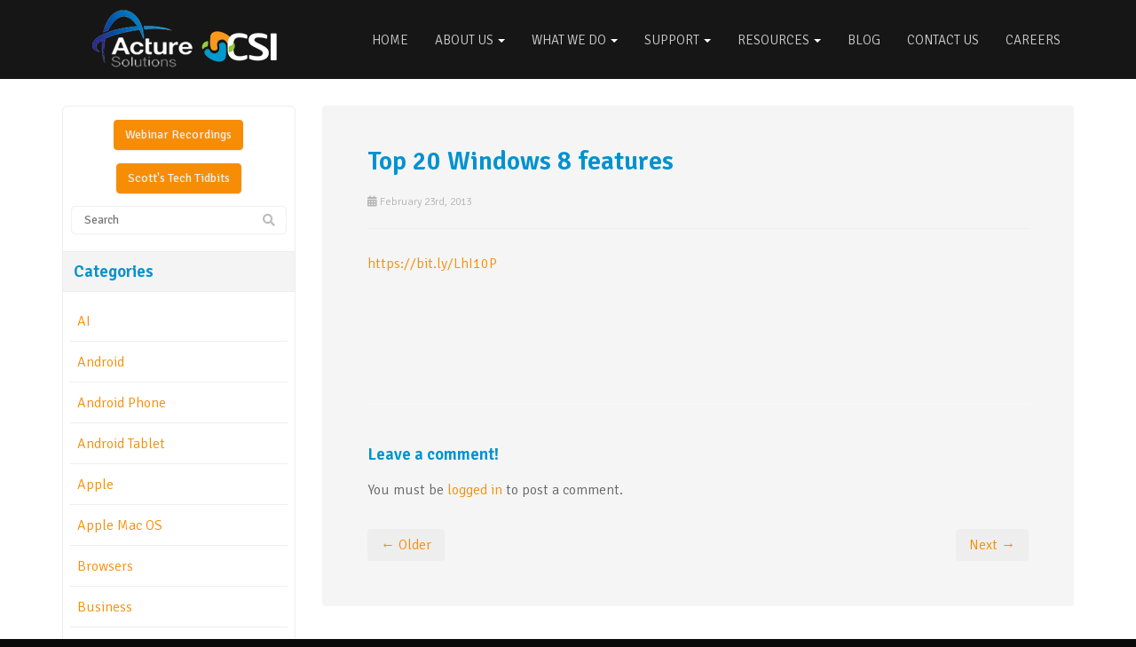

--- FILE ---
content_type: text/html; charset=UTF-8
request_url: https://www.csiny.com/2013/02/top-20-windows-8-features/
body_size: 25340
content:
<!DOCTYPE html>
<html lang="en-US">
<head>
    <meta charset="UTF-8" />
<script type="text/javascript">
/* <![CDATA[ */
var gform;gform||(document.addEventListener("gform_main_scripts_loaded",function(){gform.scriptsLoaded=!0}),document.addEventListener("gform/theme/scripts_loaded",function(){gform.themeScriptsLoaded=!0}),window.addEventListener("DOMContentLoaded",function(){gform.domLoaded=!0}),gform={domLoaded:!1,scriptsLoaded:!1,themeScriptsLoaded:!1,isFormEditor:()=>"function"==typeof InitializeEditor,callIfLoaded:function(o){return!(!gform.domLoaded||!gform.scriptsLoaded||!gform.themeScriptsLoaded&&!gform.isFormEditor()||(gform.isFormEditor()&&console.warn("The use of gform.initializeOnLoaded() is deprecated in the form editor context and will be removed in Gravity Forms 3.1."),o(),0))},initializeOnLoaded:function(o){gform.callIfLoaded(o)||(document.addEventListener("gform_main_scripts_loaded",()=>{gform.scriptsLoaded=!0,gform.callIfLoaded(o)}),document.addEventListener("gform/theme/scripts_loaded",()=>{gform.themeScriptsLoaded=!0,gform.callIfLoaded(o)}),window.addEventListener("DOMContentLoaded",()=>{gform.domLoaded=!0,gform.callIfLoaded(o)}))},hooks:{action:{},filter:{}},addAction:function(o,r,e,t){gform.addHook("action",o,r,e,t)},addFilter:function(o,r,e,t){gform.addHook("filter",o,r,e,t)},doAction:function(o){gform.doHook("action",o,arguments)},applyFilters:function(o){return gform.doHook("filter",o,arguments)},removeAction:function(o,r){gform.removeHook("action",o,r)},removeFilter:function(o,r,e){gform.removeHook("filter",o,r,e)},addHook:function(o,r,e,t,n){null==gform.hooks[o][r]&&(gform.hooks[o][r]=[]);var d=gform.hooks[o][r];null==n&&(n=r+"_"+d.length),gform.hooks[o][r].push({tag:n,callable:e,priority:t=null==t?10:t})},doHook:function(r,o,e){var t;if(e=Array.prototype.slice.call(e,1),null!=gform.hooks[r][o]&&((o=gform.hooks[r][o]).sort(function(o,r){return o.priority-r.priority}),o.forEach(function(o){"function"!=typeof(t=o.callable)&&(t=window[t]),"action"==r?t.apply(null,e):e[0]=t.apply(null,e)})),"filter"==r)return e[0]},removeHook:function(o,r,t,n){var e;null!=gform.hooks[o][r]&&(e=(e=gform.hooks[o][r]).filter(function(o,r,e){return!!(null!=n&&n!=o.tag||null!=t&&t!=o.priority)}),gform.hooks[o][r]=e)}});
/* ]]> */
</script>

    <meta http-equiv="X-UA-Compatible" content="IE=edge">
    <meta name="viewport" content="width=device-width, initial-scale=1.0, maximum-scale=2.0, user-scalable=yes"/>
    <title>Top 20 Windows 8 features - CSI - Computer Systems Integrators, Inc.</title>
        <link rel="pingback" href="https://www.csiny.com/xmlrpc.php" />
        <link href="https://www.csiny.com/wp-content/themes/phoenix/bootstrap/css/bootstrap.min.css" rel="stylesheet" />
    <link href="https://www.csiny.com/wp-content/themes/phoenix/fontawesome-pro/css/all.min.css?v=5.11.2-pro" rel="stylesheet" />
    <link href="https://www.csiny.com/wp-content/themes/phoenix/fontawesome-pro/css/v4-shims.min.css?v=5.11.2-pro" rel="stylesheet" />
    <!--[if IE 7]>
        <link href="//netdna.bootstrapcdn.com/font-awesome/3.1.1/css/font-awesome-ie7.min.css" rel="stylesheet" />
    <![endif]-->
        <link rel="shortcut icon" href="https://www.csiny.com/wp-content/uploads/2013/08/CSINY_favicon.ico" type="image/x-icon" />
    <meta name='robots' content='index, follow, max-image-preview:large, max-snippet:-1, max-video-preview:-1' />

	<!-- This site is optimized with the Yoast SEO Premium plugin v24.8 (Yoast SEO v26.7) - https://yoast.com/wordpress/plugins/seo/ -->
	<link rel="canonical" href="https://www.csiny.com/2013/02/top-20-windows-8-features/" />
	<meta property="og:locale" content="en_US" />
	<meta property="og:type" content="article" />
	<meta property="og:title" content="Top 20 Windows 8 features" />
	<meta property="og:description" content="https://bit.ly/LhI10P &nbsp; &nbsp;" />
	<meta property="og:url" content="https://www.csiny.com/2013/02/top-20-windows-8-features/" />
	<meta property="og:site_name" content="CSI" />
	<meta property="article:publisher" content="https://www.facebook.com/ComputerSystemsIntegratorsNY" />
	<meta property="article:published_time" content="2013-02-23T23:00:48+00:00" />
	<meta property="og:image" content="https://www.csiny.com/wp-content/uploads/2022/04/CSi_logo_b.png" />
	<meta property="og:image:width" content="300" />
	<meta property="og:image:height" content="121" />
	<meta property="og:image:type" content="image/png" />
	<meta name="author" content="CSI" />
	<meta name="twitter:card" content="summary_large_image" />
	<meta name="twitter:creator" content="@CSI_Inc_NY" />
	<meta name="twitter:site" content="@CSI_Inc_NY" />
	<meta name="twitter:label1" content="Written by" />
	<meta name="twitter:data1" content="CSI" />
	<script type="application/ld+json" class="yoast-schema-graph">{"@context":"https://schema.org","@graph":[{"@type":"Article","@id":"https://www.csiny.com/2013/02/top-20-windows-8-features/#article","isPartOf":{"@id":"https://www.csiny.com/2013/02/top-20-windows-8-features/"},"author":{"name":"CSI","@id":"https://www.csiny.com/#/schema/person/088799add166de658e4a3adfd47fe051"},"headline":"Top 20 Windows 8 features","datePublished":"2013-02-23T23:00:48+00:00","mainEntityOfPage":{"@id":"https://www.csiny.com/2013/02/top-20-windows-8-features/"},"wordCount":10,"commentCount":0,"publisher":{"@id":"https://www.csiny.com/#organization"},"keywords":["Windows 8"],"articleSection":["Scott Speaks"],"inLanguage":"en-US","potentialAction":[{"@type":"CommentAction","name":"Comment","target":["https://www.csiny.com/2013/02/top-20-windows-8-features/#respond"]}]},{"@type":"WebPage","@id":"https://www.csiny.com/2013/02/top-20-windows-8-features/","url":"https://www.csiny.com/2013/02/top-20-windows-8-features/","name":"Top 20 Windows 8 features - CSI - Computer Systems Integrators, Inc.","isPartOf":{"@id":"https://www.csiny.com/#website"},"datePublished":"2013-02-23T23:00:48+00:00","breadcrumb":{"@id":"https://www.csiny.com/2013/02/top-20-windows-8-features/#breadcrumb"},"inLanguage":"en-US","potentialAction":[{"@type":"ReadAction","target":["https://www.csiny.com/2013/02/top-20-windows-8-features/"]}]},{"@type":"BreadcrumbList","@id":"https://www.csiny.com/2013/02/top-20-windows-8-features/#breadcrumb","itemListElement":[{"@type":"ListItem","position":1,"name":"Resources","item":"https://www.csiny.com/resources/"},{"@type":"ListItem","position":2,"name":"Top 20 Windows 8 features"}]},{"@type":"WebSite","@id":"https://www.csiny.com/#website","url":"https://www.csiny.com/","name":"CSI","description":"","publisher":{"@id":"https://www.csiny.com/#organization"},"alternateName":"Computer Systems Integrators Inc.","potentialAction":[{"@type":"SearchAction","target":{"@type":"EntryPoint","urlTemplate":"https://www.csiny.com/?s={search_term_string}"},"query-input":{"@type":"PropertyValueSpecification","valueRequired":true,"valueName":"search_term_string"}}],"inLanguage":"en-US"},{"@type":"Organization","@id":"https://www.csiny.com/#organization","name":"Computer Systems Integrators, Inc. (CSI)","alternateName":"CSI","url":"https://www.csiny.com/","logo":{"@type":"ImageObject","inLanguage":"en-US","@id":"https://www.csiny.com/#/schema/logo/image/","url":"https://www.csiny.com/wp-content/uploads/2023/01/CSI_logo_rgb_sm.jpg","contentUrl":"https://www.csiny.com/wp-content/uploads/2023/01/CSI_logo_rgb_sm.jpg","width":72,"height":29,"caption":"Computer Systems Integrators, Inc. (CSI)"},"image":{"@id":"https://www.csiny.com/#/schema/logo/image/"},"sameAs":["https://www.facebook.com/ComputerSystemsIntegratorsNY","https://x.com/CSI_Inc_NY","https://www.linkedin.com/company/computer-systems-integrators-inc-csi-/"]},{"@type":"Person","@id":"https://www.csiny.com/#/schema/person/088799add166de658e4a3adfd47fe051","name":"CSI","url":"https://www.csiny.com/author/csiny/"}]}</script>
	<!-- / Yoast SEO Premium plugin. -->


<link rel='dns-prefetch' href='//www.csiny.com' />
<link rel='dns-prefetch' href='//v0.wordpress.com' />

<link href='https://www.csiny.com' rel='preconnect' />
<link rel="alternate" type="application/rss+xml" title="CSI &raquo; Feed" href="https://www.csiny.com/feed/" />
<link rel="alternate" type="application/rss+xml" title="CSI &raquo; Comments Feed" href="https://www.csiny.com/comments/feed/" />
<link rel="alternate" type="application/rss+xml" title="CSI &raquo; Top 20 Windows 8 features Comments Feed" href="https://www.csiny.com/2013/02/top-20-windows-8-features/feed/" />
<link rel="alternate" title="oEmbed (JSON)" type="application/json+oembed" href="https://www.csiny.com/wp-json/oembed/1.0/embed?url=https%3A%2F%2Fwww.csiny.com%2F2013%2F02%2Ftop-20-windows-8-features%2F" />
<link rel="alternate" title="oEmbed (XML)" type="text/xml+oembed" href="https://www.csiny.com/wp-json/oembed/1.0/embed?url=https%3A%2F%2Fwww.csiny.com%2F2013%2F02%2Ftop-20-windows-8-features%2F&#038;format=xml" />
		<!-- This site uses the Google Analytics by MonsterInsights plugin v9.11.1 - Using Analytics tracking - https://www.monsterinsights.com/ -->
							<script src="//www.googletagmanager.com/gtag/js?id=G-SZ1BJTPET3"  data-cfasync="false" data-wpfc-render="false" type="text/javascript" async></script>
			<script data-cfasync="false" data-wpfc-render="false" type="text/javascript">
				var mi_version = '9.11.1';
				var mi_track_user = true;
				var mi_no_track_reason = '';
								var MonsterInsightsDefaultLocations = {"page_location":"https:\/\/www.csiny.com\/2013\/02\/top-20-windows-8-features\/"};
								if ( typeof MonsterInsightsPrivacyGuardFilter === 'function' ) {
					var MonsterInsightsLocations = (typeof MonsterInsightsExcludeQuery === 'object') ? MonsterInsightsPrivacyGuardFilter( MonsterInsightsExcludeQuery ) : MonsterInsightsPrivacyGuardFilter( MonsterInsightsDefaultLocations );
				} else {
					var MonsterInsightsLocations = (typeof MonsterInsightsExcludeQuery === 'object') ? MonsterInsightsExcludeQuery : MonsterInsightsDefaultLocations;
				}

								var disableStrs = [
										'ga-disable-G-SZ1BJTPET3',
									];

				/* Function to detect opted out users */
				function __gtagTrackerIsOptedOut() {
					for (var index = 0; index < disableStrs.length; index++) {
						if (document.cookie.indexOf(disableStrs[index] + '=true') > -1) {
							return true;
						}
					}

					return false;
				}

				/* Disable tracking if the opt-out cookie exists. */
				if (__gtagTrackerIsOptedOut()) {
					for (var index = 0; index < disableStrs.length; index++) {
						window[disableStrs[index]] = true;
					}
				}

				/* Opt-out function */
				function __gtagTrackerOptout() {
					for (var index = 0; index < disableStrs.length; index++) {
						document.cookie = disableStrs[index] + '=true; expires=Thu, 31 Dec 2099 23:59:59 UTC; path=/';
						window[disableStrs[index]] = true;
					}
				}

				if ('undefined' === typeof gaOptout) {
					function gaOptout() {
						__gtagTrackerOptout();
					}
				}
								window.dataLayer = window.dataLayer || [];

				window.MonsterInsightsDualTracker = {
					helpers: {},
					trackers: {},
				};
				if (mi_track_user) {
					function __gtagDataLayer() {
						dataLayer.push(arguments);
					}

					function __gtagTracker(type, name, parameters) {
						if (!parameters) {
							parameters = {};
						}

						if (parameters.send_to) {
							__gtagDataLayer.apply(null, arguments);
							return;
						}

						if (type === 'event') {
														parameters.send_to = monsterinsights_frontend.v4_id;
							var hookName = name;
							if (typeof parameters['event_category'] !== 'undefined') {
								hookName = parameters['event_category'] + ':' + name;
							}

							if (typeof MonsterInsightsDualTracker.trackers[hookName] !== 'undefined') {
								MonsterInsightsDualTracker.trackers[hookName](parameters);
							} else {
								__gtagDataLayer('event', name, parameters);
							}
							
						} else {
							__gtagDataLayer.apply(null, arguments);
						}
					}

					__gtagTracker('js', new Date());
					__gtagTracker('set', {
						'developer_id.dZGIzZG': true,
											});
					if ( MonsterInsightsLocations.page_location ) {
						__gtagTracker('set', MonsterInsightsLocations);
					}
										__gtagTracker('config', 'G-SZ1BJTPET3', {"forceSSL":"true","link_attribution":"true"} );
										window.gtag = __gtagTracker;										(function () {
						/* https://developers.google.com/analytics/devguides/collection/analyticsjs/ */
						/* ga and __gaTracker compatibility shim. */
						var noopfn = function () {
							return null;
						};
						var newtracker = function () {
							return new Tracker();
						};
						var Tracker = function () {
							return null;
						};
						var p = Tracker.prototype;
						p.get = noopfn;
						p.set = noopfn;
						p.send = function () {
							var args = Array.prototype.slice.call(arguments);
							args.unshift('send');
							__gaTracker.apply(null, args);
						};
						var __gaTracker = function () {
							var len = arguments.length;
							if (len === 0) {
								return;
							}
							var f = arguments[len - 1];
							if (typeof f !== 'object' || f === null || typeof f.hitCallback !== 'function') {
								if ('send' === arguments[0]) {
									var hitConverted, hitObject = false, action;
									if ('event' === arguments[1]) {
										if ('undefined' !== typeof arguments[3]) {
											hitObject = {
												'eventAction': arguments[3],
												'eventCategory': arguments[2],
												'eventLabel': arguments[4],
												'value': arguments[5] ? arguments[5] : 1,
											}
										}
									}
									if ('pageview' === arguments[1]) {
										if ('undefined' !== typeof arguments[2]) {
											hitObject = {
												'eventAction': 'page_view',
												'page_path': arguments[2],
											}
										}
									}
									if (typeof arguments[2] === 'object') {
										hitObject = arguments[2];
									}
									if (typeof arguments[5] === 'object') {
										Object.assign(hitObject, arguments[5]);
									}
									if ('undefined' !== typeof arguments[1].hitType) {
										hitObject = arguments[1];
										if ('pageview' === hitObject.hitType) {
											hitObject.eventAction = 'page_view';
										}
									}
									if (hitObject) {
										action = 'timing' === arguments[1].hitType ? 'timing_complete' : hitObject.eventAction;
										hitConverted = mapArgs(hitObject);
										__gtagTracker('event', action, hitConverted);
									}
								}
								return;
							}

							function mapArgs(args) {
								var arg, hit = {};
								var gaMap = {
									'eventCategory': 'event_category',
									'eventAction': 'event_action',
									'eventLabel': 'event_label',
									'eventValue': 'event_value',
									'nonInteraction': 'non_interaction',
									'timingCategory': 'event_category',
									'timingVar': 'name',
									'timingValue': 'value',
									'timingLabel': 'event_label',
									'page': 'page_path',
									'location': 'page_location',
									'title': 'page_title',
									'referrer' : 'page_referrer',
								};
								for (arg in args) {
																		if (!(!args.hasOwnProperty(arg) || !gaMap.hasOwnProperty(arg))) {
										hit[gaMap[arg]] = args[arg];
									} else {
										hit[arg] = args[arg];
									}
								}
								return hit;
							}

							try {
								f.hitCallback();
							} catch (ex) {
							}
						};
						__gaTracker.create = newtracker;
						__gaTracker.getByName = newtracker;
						__gaTracker.getAll = function () {
							return [];
						};
						__gaTracker.remove = noopfn;
						__gaTracker.loaded = true;
						window['__gaTracker'] = __gaTracker;
					})();
									} else {
										console.log("");
					(function () {
						function __gtagTracker() {
							return null;
						}

						window['__gtagTracker'] = __gtagTracker;
						window['gtag'] = __gtagTracker;
					})();
									}
			</script>
							<!-- / Google Analytics by MonsterInsights -->
		<style id='wp-img-auto-sizes-contain-inline-css' type='text/css'>
img:is([sizes=auto i],[sizes^="auto," i]){contain-intrinsic-size:3000px 1500px}
/*# sourceURL=wp-img-auto-sizes-contain-inline-css */
</style>
<style id='wp-emoji-styles-inline-css' type='text/css'>

	img.wp-smiley, img.emoji {
		display: inline !important;
		border: none !important;
		box-shadow: none !important;
		height: 1em !important;
		width: 1em !important;
		margin: 0 0.07em !important;
		vertical-align: -0.1em !important;
		background: none !important;
		padding: 0 !important;
	}
/*# sourceURL=wp-emoji-styles-inline-css */
</style>
<style id='wp-block-library-inline-css' type='text/css'>
:root{--wp-block-synced-color:#7a00df;--wp-block-synced-color--rgb:122,0,223;--wp-bound-block-color:var(--wp-block-synced-color);--wp-editor-canvas-background:#ddd;--wp-admin-theme-color:#007cba;--wp-admin-theme-color--rgb:0,124,186;--wp-admin-theme-color-darker-10:#006ba1;--wp-admin-theme-color-darker-10--rgb:0,107,160.5;--wp-admin-theme-color-darker-20:#005a87;--wp-admin-theme-color-darker-20--rgb:0,90,135;--wp-admin-border-width-focus:2px}@media (min-resolution:192dpi){:root{--wp-admin-border-width-focus:1.5px}}.wp-element-button{cursor:pointer}:root .has-very-light-gray-background-color{background-color:#eee}:root .has-very-dark-gray-background-color{background-color:#313131}:root .has-very-light-gray-color{color:#eee}:root .has-very-dark-gray-color{color:#313131}:root .has-vivid-green-cyan-to-vivid-cyan-blue-gradient-background{background:linear-gradient(135deg,#00d084,#0693e3)}:root .has-purple-crush-gradient-background{background:linear-gradient(135deg,#34e2e4,#4721fb 50%,#ab1dfe)}:root .has-hazy-dawn-gradient-background{background:linear-gradient(135deg,#faaca8,#dad0ec)}:root .has-subdued-olive-gradient-background{background:linear-gradient(135deg,#fafae1,#67a671)}:root .has-atomic-cream-gradient-background{background:linear-gradient(135deg,#fdd79a,#004a59)}:root .has-nightshade-gradient-background{background:linear-gradient(135deg,#330968,#31cdcf)}:root .has-midnight-gradient-background{background:linear-gradient(135deg,#020381,#2874fc)}:root{--wp--preset--font-size--normal:16px;--wp--preset--font-size--huge:42px}.has-regular-font-size{font-size:1em}.has-larger-font-size{font-size:2.625em}.has-normal-font-size{font-size:var(--wp--preset--font-size--normal)}.has-huge-font-size{font-size:var(--wp--preset--font-size--huge)}.has-text-align-center{text-align:center}.has-text-align-left{text-align:left}.has-text-align-right{text-align:right}.has-fit-text{white-space:nowrap!important}#end-resizable-editor-section{display:none}.aligncenter{clear:both}.items-justified-left{justify-content:flex-start}.items-justified-center{justify-content:center}.items-justified-right{justify-content:flex-end}.items-justified-space-between{justify-content:space-between}.screen-reader-text{border:0;clip-path:inset(50%);height:1px;margin:-1px;overflow:hidden;padding:0;position:absolute;width:1px;word-wrap:normal!important}.screen-reader-text:focus{background-color:#ddd;clip-path:none;color:#444;display:block;font-size:1em;height:auto;left:5px;line-height:normal;padding:15px 23px 14px;text-decoration:none;top:5px;width:auto;z-index:100000}html :where(.has-border-color){border-style:solid}html :where([style*=border-top-color]){border-top-style:solid}html :where([style*=border-right-color]){border-right-style:solid}html :where([style*=border-bottom-color]){border-bottom-style:solid}html :where([style*=border-left-color]){border-left-style:solid}html :where([style*=border-width]){border-style:solid}html :where([style*=border-top-width]){border-top-style:solid}html :where([style*=border-right-width]){border-right-style:solid}html :where([style*=border-bottom-width]){border-bottom-style:solid}html :where([style*=border-left-width]){border-left-style:solid}html :where(img[class*=wp-image-]){height:auto;max-width:100%}:where(figure){margin:0 0 1em}html :where(.is-position-sticky){--wp-admin--admin-bar--position-offset:var(--wp-admin--admin-bar--height,0px)}@media screen and (max-width:600px){html :where(.is-position-sticky){--wp-admin--admin-bar--position-offset:0px}}

/*# sourceURL=wp-block-library-inline-css */
</style><style id='global-styles-inline-css' type='text/css'>
:root{--wp--preset--aspect-ratio--square: 1;--wp--preset--aspect-ratio--4-3: 4/3;--wp--preset--aspect-ratio--3-4: 3/4;--wp--preset--aspect-ratio--3-2: 3/2;--wp--preset--aspect-ratio--2-3: 2/3;--wp--preset--aspect-ratio--16-9: 16/9;--wp--preset--aspect-ratio--9-16: 9/16;--wp--preset--color--black: #000000;--wp--preset--color--cyan-bluish-gray: #abb8c3;--wp--preset--color--white: #ffffff;--wp--preset--color--pale-pink: #f78da7;--wp--preset--color--vivid-red: #cf2e2e;--wp--preset--color--luminous-vivid-orange: #ff6900;--wp--preset--color--luminous-vivid-amber: #fcb900;--wp--preset--color--light-green-cyan: #7bdcb5;--wp--preset--color--vivid-green-cyan: #00d084;--wp--preset--color--pale-cyan-blue: #8ed1fc;--wp--preset--color--vivid-cyan-blue: #0693e3;--wp--preset--color--vivid-purple: #9b51e0;--wp--preset--gradient--vivid-cyan-blue-to-vivid-purple: linear-gradient(135deg,rgb(6,147,227) 0%,rgb(155,81,224) 100%);--wp--preset--gradient--light-green-cyan-to-vivid-green-cyan: linear-gradient(135deg,rgb(122,220,180) 0%,rgb(0,208,130) 100%);--wp--preset--gradient--luminous-vivid-amber-to-luminous-vivid-orange: linear-gradient(135deg,rgb(252,185,0) 0%,rgb(255,105,0) 100%);--wp--preset--gradient--luminous-vivid-orange-to-vivid-red: linear-gradient(135deg,rgb(255,105,0) 0%,rgb(207,46,46) 100%);--wp--preset--gradient--very-light-gray-to-cyan-bluish-gray: linear-gradient(135deg,rgb(238,238,238) 0%,rgb(169,184,195) 100%);--wp--preset--gradient--cool-to-warm-spectrum: linear-gradient(135deg,rgb(74,234,220) 0%,rgb(151,120,209) 20%,rgb(207,42,186) 40%,rgb(238,44,130) 60%,rgb(251,105,98) 80%,rgb(254,248,76) 100%);--wp--preset--gradient--blush-light-purple: linear-gradient(135deg,rgb(255,206,236) 0%,rgb(152,150,240) 100%);--wp--preset--gradient--blush-bordeaux: linear-gradient(135deg,rgb(254,205,165) 0%,rgb(254,45,45) 50%,rgb(107,0,62) 100%);--wp--preset--gradient--luminous-dusk: linear-gradient(135deg,rgb(255,203,112) 0%,rgb(199,81,192) 50%,rgb(65,88,208) 100%);--wp--preset--gradient--pale-ocean: linear-gradient(135deg,rgb(255,245,203) 0%,rgb(182,227,212) 50%,rgb(51,167,181) 100%);--wp--preset--gradient--electric-grass: linear-gradient(135deg,rgb(202,248,128) 0%,rgb(113,206,126) 100%);--wp--preset--gradient--midnight: linear-gradient(135deg,rgb(2,3,129) 0%,rgb(40,116,252) 100%);--wp--preset--font-size--small: 13px;--wp--preset--font-size--medium: 20px;--wp--preset--font-size--large: 36px;--wp--preset--font-size--x-large: 42px;--wp--preset--spacing--20: 0.44rem;--wp--preset--spacing--30: 0.67rem;--wp--preset--spacing--40: 1rem;--wp--preset--spacing--50: 1.5rem;--wp--preset--spacing--60: 2.25rem;--wp--preset--spacing--70: 3.38rem;--wp--preset--spacing--80: 5.06rem;--wp--preset--shadow--natural: 6px 6px 9px rgba(0, 0, 0, 0.2);--wp--preset--shadow--deep: 12px 12px 50px rgba(0, 0, 0, 0.4);--wp--preset--shadow--sharp: 6px 6px 0px rgba(0, 0, 0, 0.2);--wp--preset--shadow--outlined: 6px 6px 0px -3px rgb(255, 255, 255), 6px 6px rgb(0, 0, 0);--wp--preset--shadow--crisp: 6px 6px 0px rgb(0, 0, 0);}:where(.is-layout-flex){gap: 0.5em;}:where(.is-layout-grid){gap: 0.5em;}body .is-layout-flex{display: flex;}.is-layout-flex{flex-wrap: wrap;align-items: center;}.is-layout-flex > :is(*, div){margin: 0;}body .is-layout-grid{display: grid;}.is-layout-grid > :is(*, div){margin: 0;}:where(.wp-block-columns.is-layout-flex){gap: 2em;}:where(.wp-block-columns.is-layout-grid){gap: 2em;}:where(.wp-block-post-template.is-layout-flex){gap: 1.25em;}:where(.wp-block-post-template.is-layout-grid){gap: 1.25em;}.has-black-color{color: var(--wp--preset--color--black) !important;}.has-cyan-bluish-gray-color{color: var(--wp--preset--color--cyan-bluish-gray) !important;}.has-white-color{color: var(--wp--preset--color--white) !important;}.has-pale-pink-color{color: var(--wp--preset--color--pale-pink) !important;}.has-vivid-red-color{color: var(--wp--preset--color--vivid-red) !important;}.has-luminous-vivid-orange-color{color: var(--wp--preset--color--luminous-vivid-orange) !important;}.has-luminous-vivid-amber-color{color: var(--wp--preset--color--luminous-vivid-amber) !important;}.has-light-green-cyan-color{color: var(--wp--preset--color--light-green-cyan) !important;}.has-vivid-green-cyan-color{color: var(--wp--preset--color--vivid-green-cyan) !important;}.has-pale-cyan-blue-color{color: var(--wp--preset--color--pale-cyan-blue) !important;}.has-vivid-cyan-blue-color{color: var(--wp--preset--color--vivid-cyan-blue) !important;}.has-vivid-purple-color{color: var(--wp--preset--color--vivid-purple) !important;}.has-black-background-color{background-color: var(--wp--preset--color--black) !important;}.has-cyan-bluish-gray-background-color{background-color: var(--wp--preset--color--cyan-bluish-gray) !important;}.has-white-background-color{background-color: var(--wp--preset--color--white) !important;}.has-pale-pink-background-color{background-color: var(--wp--preset--color--pale-pink) !important;}.has-vivid-red-background-color{background-color: var(--wp--preset--color--vivid-red) !important;}.has-luminous-vivid-orange-background-color{background-color: var(--wp--preset--color--luminous-vivid-orange) !important;}.has-luminous-vivid-amber-background-color{background-color: var(--wp--preset--color--luminous-vivid-amber) !important;}.has-light-green-cyan-background-color{background-color: var(--wp--preset--color--light-green-cyan) !important;}.has-vivid-green-cyan-background-color{background-color: var(--wp--preset--color--vivid-green-cyan) !important;}.has-pale-cyan-blue-background-color{background-color: var(--wp--preset--color--pale-cyan-blue) !important;}.has-vivid-cyan-blue-background-color{background-color: var(--wp--preset--color--vivid-cyan-blue) !important;}.has-vivid-purple-background-color{background-color: var(--wp--preset--color--vivid-purple) !important;}.has-black-border-color{border-color: var(--wp--preset--color--black) !important;}.has-cyan-bluish-gray-border-color{border-color: var(--wp--preset--color--cyan-bluish-gray) !important;}.has-white-border-color{border-color: var(--wp--preset--color--white) !important;}.has-pale-pink-border-color{border-color: var(--wp--preset--color--pale-pink) !important;}.has-vivid-red-border-color{border-color: var(--wp--preset--color--vivid-red) !important;}.has-luminous-vivid-orange-border-color{border-color: var(--wp--preset--color--luminous-vivid-orange) !important;}.has-luminous-vivid-amber-border-color{border-color: var(--wp--preset--color--luminous-vivid-amber) !important;}.has-light-green-cyan-border-color{border-color: var(--wp--preset--color--light-green-cyan) !important;}.has-vivid-green-cyan-border-color{border-color: var(--wp--preset--color--vivid-green-cyan) !important;}.has-pale-cyan-blue-border-color{border-color: var(--wp--preset--color--pale-cyan-blue) !important;}.has-vivid-cyan-blue-border-color{border-color: var(--wp--preset--color--vivid-cyan-blue) !important;}.has-vivid-purple-border-color{border-color: var(--wp--preset--color--vivid-purple) !important;}.has-vivid-cyan-blue-to-vivid-purple-gradient-background{background: var(--wp--preset--gradient--vivid-cyan-blue-to-vivid-purple) !important;}.has-light-green-cyan-to-vivid-green-cyan-gradient-background{background: var(--wp--preset--gradient--light-green-cyan-to-vivid-green-cyan) !important;}.has-luminous-vivid-amber-to-luminous-vivid-orange-gradient-background{background: var(--wp--preset--gradient--luminous-vivid-amber-to-luminous-vivid-orange) !important;}.has-luminous-vivid-orange-to-vivid-red-gradient-background{background: var(--wp--preset--gradient--luminous-vivid-orange-to-vivid-red) !important;}.has-very-light-gray-to-cyan-bluish-gray-gradient-background{background: var(--wp--preset--gradient--very-light-gray-to-cyan-bluish-gray) !important;}.has-cool-to-warm-spectrum-gradient-background{background: var(--wp--preset--gradient--cool-to-warm-spectrum) !important;}.has-blush-light-purple-gradient-background{background: var(--wp--preset--gradient--blush-light-purple) !important;}.has-blush-bordeaux-gradient-background{background: var(--wp--preset--gradient--blush-bordeaux) !important;}.has-luminous-dusk-gradient-background{background: var(--wp--preset--gradient--luminous-dusk) !important;}.has-pale-ocean-gradient-background{background: var(--wp--preset--gradient--pale-ocean) !important;}.has-electric-grass-gradient-background{background: var(--wp--preset--gradient--electric-grass) !important;}.has-midnight-gradient-background{background: var(--wp--preset--gradient--midnight) !important;}.has-small-font-size{font-size: var(--wp--preset--font-size--small) !important;}.has-medium-font-size{font-size: var(--wp--preset--font-size--medium) !important;}.has-large-font-size{font-size: var(--wp--preset--font-size--large) !important;}.has-x-large-font-size{font-size: var(--wp--preset--font-size--x-large) !important;}
/*# sourceURL=global-styles-inline-css */
</style>

<style id='classic-theme-styles-inline-css' type='text/css'>
/*! This file is auto-generated */
.wp-block-button__link{color:#fff;background-color:#32373c;border-radius:9999px;box-shadow:none;text-decoration:none;padding:calc(.667em + 2px) calc(1.333em + 2px);font-size:1.125em}.wp-block-file__button{background:#32373c;color:#fff;text-decoration:none}
/*# sourceURL=/wp-includes/css/classic-themes.min.css */
</style>
<link rel='stylesheet' id='lightbox_style-css' href='https://www.csiny.com/wp-content/plugins/pronto-magnific-popup/pronto_magnific_popup.css?ver=6.9' type='text/css' media='all' />
<link rel='stylesheet' id='sign-in-with-google-css' href='https://www.csiny.com/wp-content/plugins/sign-in-with-google/src/public/css/sign-in-with-google-public.css?ver=1.8.0' type='text/css' media='all' />
<link rel='stylesheet' id='wooslider-flexslider-css' href='https://www.csiny.com/wp-content/plugins/wooslider/assets/css/flexslider.css?ver=2.0.1' type='text/css' media='all' />
<link rel='stylesheet' id='wooslider-common-css' href='https://www.csiny.com/wp-content/plugins/wooslider/assets/css/style.css?ver=2.0.1' type='text/css' media='all' />
<script type="text/javascript" src="https://www.csiny.com/wp-content/plugins/google-analytics-for-wordpress/assets/js/frontend-gtag.min.js?ver=9.11.1" id="monsterinsights-frontend-script-js" async="async" data-wp-strategy="async"></script>
<script data-cfasync="false" data-wpfc-render="false" type="text/javascript" id='monsterinsights-frontend-script-js-extra'>/* <![CDATA[ */
var monsterinsights_frontend = {"js_events_tracking":"true","download_extensions":"doc,pdf,ppt,zip,xls,docx,pptx,xlsx","inbound_paths":"[{\"path\":\"\\\/go\\\/\",\"label\":\"affiliate\"},{\"path\":\"\\\/recommend\\\/\",\"label\":\"affiliate\"}]","home_url":"https:\/\/www.csiny.com","hash_tracking":"false","v4_id":"G-SZ1BJTPET3"};/* ]]> */
</script>
<script type="text/javascript" src="https://www.csiny.com/wp-includes/js/jquery/jquery.min.js?ver=3.7.1" id="jquery-core-js"></script>
<script type="text/javascript" src="https://www.csiny.com/wp-includes/js/jquery/jquery-migrate.min.js?ver=3.4.1" id="jquery-migrate-js"></script>
<script type="text/javascript" src="https://www.csiny.com/wp-content/plugins/stop-user-enumeration/frontend/js/frontend.js?ver=1.7.7" id="stop-user-enumeration-js" defer="defer" data-wp-strategy="defer"></script>
<link rel="https://api.w.org/" href="https://www.csiny.com/wp-json/" /><link rel="alternate" title="JSON" type="application/json" href="https://www.csiny.com/wp-json/wp/v2/posts/3130" /><link rel="EditURI" type="application/rsd+xml" title="RSD" href="https://www.csiny.com/xmlrpc.php?rsd" />

<link rel='shortlink' href='https://www.csiny.com/?p=3130' />
<style type="text/css">.recentcomments a{display:inline !important;padding:0 !important;margin:0 !important;}</style><link rel="icon" href="https://www.csiny.com/wp-content/uploads/2013/08/CSINY_favicon.ico" sizes="32x32" />
<link rel="icon" href="https://www.csiny.com/wp-content/uploads/2013/08/CSINY_favicon.ico" sizes="192x192" />
<link rel="apple-touch-icon" href="https://www.csiny.com/wp-content/uploads/2013/08/CSINY_favicon.ico" />
<meta name="msapplication-TileImage" content="https://www.csiny.com/wp-content/uploads/2013/08/CSINY_favicon.ico" />
		<style type="text/css" id="wp-custom-css">
			@import url('https://fonts.googleapis.com/css?family=Signika:300,400,600,700');
h1,
h2,
h3,
h4,
h5,
h6,
input,
button,
select,
textarea,
body,
address {
  font-family: "Signika", Helvetica, Arial, sans-serif;
}
strong {
  font-weight: 600;
}
input,
button,
select,
textarea,
body {
  font-weight: 300;
}
h1,
h2,
h3,
h4,
h5,
h6 {
  font-weight: 600;
}
::selection {
  background: #0089c5;
}
::-moz-selection {
  background: #0089c5;
}
.accent {
  color: #f8981c !important;
}
.accent2 {
  color: #0092cf !important;
}
.accent3 {
  color: #8cc63e !important;
}
a:hover {
  color: #cf7604;
}
a,
.nav-tabs > .active > a,
.nav-tabs > .active > a:hover,
.nav-tabs > .active > a:focus,
.nav li a:hover,
.nav li a:focus,
.navbar .nav > li > a:focus,
.navbar .nav > li > a:hover,
.pagination ul > li > a:hover,
.pagination ul > li > a:focus,
.pagination ul > .active > a,
.pagination ul > .active > span,
nav[role="navigation"] .nav-normal > .active > a,
nav[role="navigation"] .nav-normal li a:hover,
nav[role="navigation"] .nav-pills-square > .active > a,
nav[role="navigation"] .nav-bar > li > a:hover,
nav[role="navigation"] .nav-bar > li > a:focus,
nav[role="navigation"] .nav-bar > .active > a,
nav[role="navigation"] .nav-bar-top > .active > a,
nav[role="navigation"] .nav-bar-top > li > a:hover,
nav[role="navigation"] .nav-bar-underline > .active > a,
nav[role="navigation"] .nav-underline > .active > a,
nav[role="navigation"] .nav-underline > li > a:hover,
nav[role="navigation"] .nav-separator > .active > a,
nav[role="navigation"] .nav-separator > li > a:hover {
  color: #F78D05;
}
.nav-tabs > li > a:hover,
.nav-tabs > li > a:focus,
.navbar .nav > .active > a,
.navbar .nav > .active > a:hover,
.navbar .nav > .active > a:focus,
.nav-pills > .active > a,
.nav-pills > .active > a:hover,
.nav-pills > .active > a:focus,
.nav-tabs.nav-stacked > .active > a,
.nav-tabs.nav-stacked > .active > a:hover,
.nav-tabs.nav-stacked > .active > a:focus,
.nav-list > .active > a,
.nav-list > .active > a:hover,
.nav-list > .active > a:focus,
.grid li a:hover img,
textarea:focus,
input[type="text"]:focus,
input[type="password"]:focus,
input[type="datetime"]:focus,
input[type="datetime-local"]:focus,
input[type="date"]:focus,
input[type="month"]:focus,
input[type="clock-o"]:focus,
input[type="week"]:focus,
input[type="number"]:focus,
input[type="email"]:focus,
input[type="url"]:focus,
input[type="search"]:focus,
input[type="tel"]:focus,
input[type="color"]:focus,
.uneditable-input:focus,
.gform_wrapper li.gfield_error input[type="text"]:focus,
.gform_wrapper li.gfield_error input[type="url"]:focus,
.gform_wrapper li.gfield_error input[type="email"]:focus,
.gform_wrapper li.gfield_error input[type="tel"]:focus,
.gform_wrapper li.gfield_error input[type="number"]:focus,
.gform_wrapper li.gfield_error input[type="password"]:focus,
.gform_wrapper li.gfield_error textarea:focus {
  border-color: #F78D05;
}
.navbar .nav > .active > a,
.navbar .nav > .active > a:hover,
.navbar .nav > .active > a:focus,
.nav-pills > .active > a,
.nav-pills > .active > a:hover,
.nav-pills > .active > a:focus,
.nav-tabs.nav-stacked > .active > a,
.nav-tabs.nav-stacked > .active > a:hover,
.nav-tabs.nav-stacked > .active > a:focus,
.nav-list > .active > a,
.nav-list > .active > a:hover,
.nav-list > .active > a:focus,
.dropdown-menu > li > a:hover,
.dropdown-menu > li > a:focus,
.dropdown-submenu:hover > a,
.dropdown-submenu:focus > a,
.dropdown-menu > .active > a,
.dropdown-menu > .active > a:hover,
.dropdown-menu > .active > a:focus,
.progress .bar,
.progress-striped .bar,
.progress-info.progress-striped .bar,
.progress-striped .bar-info,
nav[role="navigation"] .nav-pills-square li a:hover {
  background-color: #F78D05;
}
header a:hover {
  color: #0075a6;
}
header a,
header .nav-tabs > .active > a,
header .nav-tabs > .active > a:hover,
header .nav-tabs > .active > a:focus,
header .navbar .nav > li > a:focus,
header .navbar .nav > li > a:hover,
header .pagination ul > li > a:hover,
header .pagination ul > li > a:focus,
header .pagination ul > .active > a,
header .pagination ul > .active > span,
header nav[role="navigation"] .nav-normal > .active > a,
header nav[role="navigation"] .nav-normal li a:hover,
header nav[role="navigation"] .nav-pills-square > .active > a,
header nav[role="navigation"] .nav-bar > li > a:hover,
header nav[role="navigation"] .nav-bar > li > a:focus,
header nav[role="navigation"] .nav-bar > .active > a,
header nav[role="navigation"] .nav-bar-top > .active > a,
header nav[role="navigation"] .nav-bar-top > li > a:hover,
header nav[role="navigation"] .nav-bar-underline > .active > a,
header nav[role="navigation"] .nav-underline > .active > a,
header nav[role="navigation"] .nav-underline > li > a:hover,
header nav[role="navigation"] .nav-separator > .active > a,
header nav[role="navigation"] .nav-separator > li > a:hover {
  color: #0092cf;
}
header .nav-tabs > li > a:hover,
header .nav-tabs > li > a:focus,
header .navbar .nav > .active > a,
header .navbar .nav > .active > a:hover,
header .navbar .nav > .active > a:focus,
header .nav-pills > .active > a,
header .nav-pills > .active > a:hover,
header .nav-pills > .active > a:focus,
header .nav-tabs.nav-stacked > .active > a,
header .nav-tabs.nav-stacked > .active > a:hover,
header .nav-tabs.nav-stacked > .active > a:focus,
header .nav-list > .active > a,
header .nav-list > .active > a:hover,
header .nav-list > .active > a:focus,
header .grid li a:hover img,
header textarea:focus,
header input[type="text"]:focus,
header input[type="password"]:focus,
header input[type="datetime"]:focus,
header input[type="datetime-local"]:focus,
header input[type="date"]:focus,
header input[type="month"]:focus,
header input[type="clock-o"]:focus,
header input[type="week"]:focus,
header input[type="number"]:focus,
header input[type="email"]:focus,
header input[type="url"]:focus,
header input[type="search"]:focus,
header input[type="tel"]:focus,
header input[type="color"]:focus,
header .uneditable-input:focus,
header .gform_wrapper li.gfield_error input[type="text"]:focus,
header .gform_wrapper li.gfield_error input[type="url"]:focus,
header .gform_wrapper li.gfield_error input[type="email"]:focus,
header .gform_wrapper li.gfield_error input[type="tel"]:focus,
header .gform_wrapper li.gfield_error input[type="number"]:focus,
header .gform_wrapper li.gfield_error input[type="password"]:focus,
header .gform_wrapper li.gfield_error textarea:focus {
  border-color: #161616;
}
header .navbar .nav > .active > a,
header .navbar .nav > .active > a:hover,
header .navbar .nav > .active > a:focus,
header .nav-pills > .active > a,
header .nav-pills > .active > a:hover,
header .nav-pills > .active > a:focus,
header .nav li a:hover,
header .nav li a:focus,
header .nav-tabs.nav-stacked > .active > a,
header .nav-tabs.nav-stacked > .active > a:hover,
header .nav-tabs.nav-stacked > .active > a:focus,
header .nav-list > .active > a,
header .nav-list > .active > a:hover,
header .nav-list > .active > a:focus,
header .dropdown-menu > li > a:hover,
header .dropdown-menu > li > a:focus,
header .dropdown-submenu:hover > a,
header .dropdown-submenu:focus > a,
header .dropdown-menu > .active > a,
header .dropdown-menu > .active > a:hover,
header .dropdown-menu > .active > a:focus,
header .progress .bar,
header .progress-striped .bar,
header .progress-info.progress-striped .bar,
header .progress-striped .bar-info,
header nav[role="navigation"] .nav-pills-square li a:hover {
  background-color: #161616;
  color: #0092cf;
}
div div > footer a:hover {
  color: #ebebeb;
}
div div > footer a,
div div > footer .nav-tabs > .active > a,
div div > footer .nav-tabs > .active > a:hover,
div div > footer .nav-tabs > .active > a:focus,
div div > footer .navbar .nav > li > a:focus,
div div > footer .navbar .nav > li > a:hover,
div div > footer .pagination ul > li > a:hover,
div div > footer .pagination ul > li > a:focus,
div div > footer .pagination ul > .active > a,
div div > footer .pagination ul > .active > span,
div div > footer nav[role="navigation"] .nav-normal > .active > a,
div div > footer nav[role="navigation"] .nav-normal li a:hover,
div div > footer nav[role="navigation"] .nav-pills-square > .active > a,
div div > footer nav[role="navigation"] .nav-bar > li > a:hover,
div div > footer nav[role="navigation"] .nav-bar > li > a:focus,
div div > footer nav[role="navigation"] .nav-bar > .active > a,
div div > footer nav[role="navigation"] .nav-bar-top > .active > a,
div div > footer nav[role="navigation"] .nav-bar-top > li > a:hover,
div div > footer nav[role="navigation"] .nav-bar-underline > .active > a,
div div > footer nav[role="navigation"] .nav-underline > .active > a,
div div > footer nav[role="navigation"] .nav-underline > li > a:hover,
div div > footer nav[role="navigation"] .nav-separator > .active > a,
div div > footer nav[role="navigation"] .nav-separator > li > a:hover {
  color: #fff;
}
div div > footer .nav-tabs > li > a:hover,
div div > footer .nav-tabs > li > a:focus,
div div > footer .navbar .nav > .active > a,
div div > footer .navbar .nav > .active > a:hover,
div div > footer .navbar .nav > .active > a:focus,
div div > footer .nav-pills > .active > a,
div div > footer .nav-pills > .active > a:hover,
div div > footer .nav-pills > .active > a:focus,
div div > footer .nav-tabs.nav-stacked > .active > a,
div div > footer .nav-tabs.nav-stacked > .active > a:hover,
div div > footer .nav-tabs.nav-stacked > .active > a:focus,
div div > footer .nav-list > .active > a,
div div > footer .nav-list > .active > a:hover,
div div > footer .nav-list > .active > a:focus,
div div > footer .grid li a:hover img,
div div > footer textarea:focus,
div div > footer input[type="text"]:focus,
div div > footer input[type="password"]:focus,
div div > footer input[type="datetime"]:focus,
div div > footer input[type="datetime-local"]:focus,
div div > footer input[type="date"]:focus,
div div > footer input[type="month"]:focus,
div div > footer input[type="clock-o"]:focus,
div div > footer input[type="week"]:focus,
div div > footer input[type="number"]:focus,
div div > footer input[type="email"]:focus,
div div > footer input[type="url"]:focus,
div div > footer input[type="search"]:focus,
div div > footer input[type="tel"]:focus,
div div > footer input[type="color"]:focus,
div div > footer .uneditable-input:focus,
div div > footer .gform_wrapper li.gfield_error input[type="text"]:focus,
div div > footer .gform_wrapper li.gfield_error input[type="url"]:focus,
div div > footer .gform_wrapper li.gfield_error input[type="email"]:focus,
div div > footer .gform_wrapper li.gfield_error input[type="tel"]:focus,
div div > footer .gform_wrapper li.gfield_error input[type="number"]:focus,
div div > footer .gform_wrapper li.gfield_error input[type="password"]:focus,
div div > footer .gform_wrapper li.gfield_error textarea:focus {
  border-color: #F78D05;
}
div div > footer .navbar .nav > .active > a,
div div > footer .navbar .nav > .active > a:hover,
div div > footer .navbar .nav > .active > a:focus,
div div > footer .nav-pills > .active > a,
div div > footer .nav-pills > .active > a:hover,
div div > footer .nav-pills > .active > a:focus,
div div > footer .nav li a:hover,
div div > footer .nav li a:focus,
div div > footer .nav-tabs.nav-stacked > .active > a,
div div > footer .nav-tabs.nav-stacked > .active > a:hover,
div div > footer .nav-tabs.nav-stacked > .active > a:focus,
div div > footer .nav-list > .active > a,
div div > footer .nav-list > .active > a:hover,
div div > footer .nav-list > .active > a:focus,
div div > footer .dropdown-menu > li > a:hover,
div div > footer .dropdown-menu > li > a:focus,
div div > footer .dropdown-submenu:hover > a,
div div > footer .dropdown-submenu:focus > a,
div div > footer .dropdown-menu > .active > a,
div div > footer .dropdown-menu > .active > a:hover,
div div > footer .dropdown-menu > .active > a:focus,
div div > footer .progress .bar,
div div > footer .progress-striped .bar,
div div > footer .progress-info.progress-striped .bar,
div div > footer .progress-striped .bar-info,
div div > footer nav[role="navigation"] .nav-pills-square li a:hover {
  background-color: #F78D05;
  color: #fff;
}
.btn-primary {
  border-color: #F78D05;
  background-color: #F78D05;
  color: #eee;
  text-shadow: none;
}
.btn-primary:hover,
.btn-primary .disabled,
.btn-primary [disabled] {
  background-color: #cf7604;
  border-color: #cf7604;
  color: #eee;
}
.btn-primary:active,
.btn-primary .active,
.btn-primary:focus,
.btn-primary .focus {
  background-color: #bb6b04;
  border-color: #bb6b04;
  color: #eee;
}
.btn-custom {
  border-color: #0092cf;
  background-color: #0092cf;
  color: #fff;
  text-shadow: none;
}
.btn-custom:hover,
.btn-custom .disabled,
.btn-custom [disabled] {
  background-color: #0075a6;
  border-color: #0075a6;
  color: #fff;
}
.btn-custom:active,
.btn-custom .active,
.btn-custom:focus,
.btn-custom .focus {
  background-color: #006792;
  border-color: #006792;
  color: #fff;
}
.btn-custom2 {
  border-color: #8cc63e;
  background-color: #8cc63e;
  color: #eee;
  text-shadow: none;
}
.btn-custom2:hover,
.btn-custom2 .disabled,
.btn-custom2 [disabled] {
  background-color: #76a932;
  border-color: #76a932;
  color: #eee;
}
.btn-custom2:active,
.btn-custom2 .active,
.btn-custom2:focus,
.btn-custom2 .focus {
  background-color: #6b992d;
  border-color: #6b992d;
  color: #eee;
}
body,
p {
  font-size: 16px;
  line-height: 28px;
}
h1 {
  font-size: 32px;
  line-height: 56px;
}
h2 {
  font-size: 24px;
  line-height: 42px;
}
h3 {
  font-size: 18.72px;
  line-height: 32.76px;
}
h4 {
  font-size: 16px;
  line-height: 28px;
}
h5 {
  font-size: 13.28px;
  line-height: 23.24px;
}
h6 {
  font-size: 12px;
  line-height: 21px;
}
.max-image {
  max-width: 145px;
  box-sizing: border-box;
  -moz-box-sizing: border-box;
}
.large-font {
  font-size: 50px;
  line-height: 60px;
}
.banner-heading {
  font-size: 43px;
  line-height: 53px;
}
.heading {
  font-size: 30px;
  line-height: 40px;
}
.huge-font {
  font-size: 36px;
  line-height: 46px;
}
.medium-font {
  font-size: 26px;
  line-height: 36px;
}
.big-font {
  font-size: 22px;
  line-height: 32px;
}
.normal-font {
  font-size: 20px;
  line-height: 30px;
}
.font-weight-normal {
  font-weight: 200;
}
.relative {
  position: relative;
}
.italic {
  font-style: italic;
}
.text-shadow {
  text-shadow: 0px 1px 2px #000;
}
.white-font {
  color: #fff;
}
.accent4 {
  color: #0e4168;
}
.font-weight-400 {
  font-weight: 400;
}
.font-weight-300 {
  font-weight: 300;
}
.line-height-custom {
  line-height: 28px;
}
.arrow {
  bottom: -62px;
  clear: both;
  content: "";
  height: 62px;
  left: 46%;
  margin: 0 auto;
  position: absolute;
  width: 132px;
  z-index: 100;
}
.hp-1 {
  background: url("https://www.csiny.com/wp-content/uploads/2013/08/arrowdown-bgblack-blue.png") no-repeat scroll 0 0 transparent;
  bottom: -62px;
  clear: both;
  content: "";
  height: 62px;
  left: 46%;
  margin: 0 auto;
  position: absolute;
  width: 132px;
  z-index: 100;
}
.hp-2 {
  background: url("https://www.csiny.com/wp-content/uploads/2013/08/arrowdown-bgblue-black.png") no-repeat scroll 0 0 transparent;
  bottom: -62px;
  clear: both;
  content: "";
  height: 62px;
  left: 46%;
  margin: 0 auto;
  position: absolute;
  width: 132px;
  z-index: 100;
}
.hp-3 {
  background: url("https://www.csiny.com/wp-content/uploads/2013/09/segment4_arrowdown_white.png") no-repeat scroll 0 0 transparent;
  bottom: -62px;
  clear: both;
  content: "";
  height: 62px;
  left: 46%;
  margin: 0 auto;
  position: absolute;
  width: 132px;
  z-index: 100;
}
.hp-4 {
  background: url("https://www.csiny.com/wp-content/uploads/2013/08/arrowdown-bgwhite-blue.png") no-repeat scroll 0 0 transparent;
  bottom: -62px;
  clear: both;
  content: "";
  height: 62px;
  left: 46%;
  margin: 0 auto;
  position: absolute;
  width: 132px;
  z-index: 100;
}
.hp-testimonials-arrow {
  background: url("https://www.csiny.com/wp-content/uploads/2013/08/arrowdown-bgblack-blue.png") no-repeat scroll 0 0 transparent;
  bottom: -62px;
  clear: both;
  content: "";
  height: 62px;
  left: 46%;
  margin: 0 auto;
  position: absolute;
  width: 132px;
  z-index: 100;
}
.hp-techno-arrow {
  background: url("https://www.csiny.com/wp-content/uploads/2013/08/arrowdown-bgwhite-blue.png") no-repeat scroll 0 0 transparent;
  bottom: -62px;
  clear: both;
  content: "";
  height: 62px;
  left: 46%;
  margin: 0 auto;
  position: absolute;
  width: 132px;
  z-index: 100;
}
.hp-blog-arrow {
  background: url("https://www.csiny.com/wp-content/uploads/2013/08/arrowdown-bgblue-green.png") no-repeat scroll 0 0 transparent;
  bottom: -62px;
  clear: both;
  content: "";
  height: 62px;
  left: 46%;
  margin: 0 auto;
  position: absolute;
  width: 132px;
  z-index: 100;
}
.hp-0 {
  background: url("https://www.csiny.com/wp-content/uploads/2013/09/arrowdown_banner.png") no-repeat scroll 0 0 transparent;
  clear: both;
  content: "";
  height: 62px;
  left: 46%;
  margin: 0 auto;
  position: absolute;
  width: 132px;
  z-index: 100;
}
.service li a img {
  border: medium none !important;
}
hr {
  border: 1px solid rgba(255,255,255,0.3);
  border-top: none;
}
.superhuge-font {
  font-size: 5em;
}
.banner-font {
  font-size: 50px !important;
  line-height: 50px !important;
}
.minheight300 {
  min-height: 300px;
}
.home article h3 {
  font-size: 22px;
  line-height: 30px;
  margin-top: 20px;
  text-transform: uppercase;
}
.home article h3 a span {
  color: #0e4168;
}
.home article h3 a:hover > span {
  color: #f8981c;
}
.home article h3 a:hover {
  text-decoration: none;
}
.pinbox {
  height: 45px;
  width: 120px;
  border-radius: 5px;
}
footer .segment3 {
  background-size: 5%;
  background-repeat: no-repeat;
  background-position: bottom right;
}
.ul-col3 {
  columns: 3;
  -webkit-columns: 3;
  -moz-columns: 3;
}
.ul-disc {
  list-style-type: disc;
  list-style-position: inside;
}
.vertical-top {
  vertical-align: top;
}
.ico-tumblr .fa-stack-2x {
  color: #3B627E;
}
.ico-tumblr:hover .fa-stack-2x {
  color: #4F728B;
}
header a:hover {
  color: #030303;
}
header a,
header .nav-tabs > .active > a,
header .nav-tabs > .active > a:hover,
header .nav-tabs > .active > a:focus,
header .navbar .nav > li > a:focus,
header .navbar .nav > li > a:hover,
header .pagination ul > li > a:hover,
header .pagination ul > li > a:focus,
header .pagination ul > .active > a,
header .pagination ul > .active > span,
header nav[role="navigation"] .nav-normal > .active > a,
header nav[role="navigation"] .nav-normal li a:hover,
header nav[role="navigation"] .nav-pills-square > .active > a,
header nav[role="navigation"] .nav-bar > li > a:hover,
header nav[role="navigation"] .nav-bar > li > a:focus,
header nav[role="navigation"] .nav-bar > .active > a,
header nav[role="navigation"] .nav-bar-top > .active > a,
header nav[role="navigation"] .nav-bar-top > li > a:hover,
header nav[role="navigation"] .nav-bar-underline > .active > a,
header nav[role="navigation"] .nav-underline > .active > a,
header nav[role="navigation"] .nav-underline > li > a:hover,
header nav[role="navigation"] .nav-separator > .active > a,
header nav[role="navigation"] .nav-separator > li > a:hover {
  color: #171717;
}
header .nav-tabs > li > a:hover,
header .nav-tabs > li > a:focus,
header .navbar .nav > .active > a,
header .navbar .nav > .active > a:hover,
header .navbar .nav > .active > a:focus,
header .nav-pills > .active > a,
header .nav-pills > .active > a:hover,
header .nav-pills > .active > a:focus,
header .nav-tabs.nav-stacked > .active > a,
header .nav-tabs.nav-stacked > .active > a:hover,
header .nav-tabs.nav-stacked > .active > a:focus,
header .nav-list > .active > a,
header .nav-list > .active > a:hover,
header .nav-list > .active > a:focus,
header .grid li a:hover img,
header textarea:focus,
header input[type="text"]:focus,
header input[type="password"]:focus,
header input[type="datetime"]:focus,
header input[type="datetime-local"]:focus,
header input[type="date"]:focus,
header input[type="month"]:focus,
header input[type="clock-o"]:focus,
header input[type="week"]:focus,
header input[type="number"]:focus,
header input[type="email"]:focus,
header input[type="url"]:focus,
header input[type="search"]:focus,
header input[type="tel"]:focus,
header input[type="color"]:focus,
header .uneditable-input:focus,
header .gform_wrapper li.gfield_error input[type="text"]:focus,
header .gform_wrapper li.gfield_error input[type="url"]:focus,
header .gform_wrapper li.gfield_error input[type="email"]:focus,
header .gform_wrapper li.gfield_error input[type="tel"]:focus,
header .gform_wrapper li.gfield_error input[type="number"]:focus,
header .gform_wrapper li.gfield_error input[type="password"]:focus,
header .gform_wrapper li.gfield_error textarea:focus {
  border-color: #0092CF;
}
header .navbar .nav > .active > a,
header .navbar .nav > .active > a:hover,
header .navbar .nav > .active > a:focus,
header .nav-pills > .active > a,
header .nav-pills > .active > a:hover,
header .nav-pills > .active > a:focus,
header .nav li a:hover,
header .nav li a:focus,
header .nav-tabs.nav-stacked > .active > a,
header .nav-tabs.nav-stacked > .active > a:hover,
header .nav-tabs.nav-stacked > .active > a:focus,
header .nav-list > .active > a,
header .nav-list > .active > a:hover,
header .nav-list > .active > a:focus,
header .dropdown-menu > li > a:hover,
header .dropdown-menu > li > a:focus,
header .dropdown-submenu:hover > a,
header .dropdown-submenu:focus > a,
header .dropdown-menu > .active > a,
header .dropdown-menu > .active > a:hover,
header .dropdown-menu > .active > a:focus,
header .progress .bar,
header .progress-striped .bar,
header .progress-info.progress-striped .bar,
header .progress-striped .bar-info,
header nav[role="navigation"] .nav-pills-square li a:hover {
  background-color: #0092CF;
  color: #171717;
}
header nav[role="navigation"] .nav {
  color: #171717;
}
header nav[role="navigation"] .nav > li > a {
  color: #cdcdcd;
  font-size: 15px;
}
header nav[role="navigation"] .nav > li > a:hover,
header nav[role="navigation"] .nav > li > a:active,
header nav[role="navigation"] .nav > li > a:focus {
  color: #0092CF;
  background-color: transparent;
}
header nav[role="navigation"] .nav > li > a .caret {
  border-bottom-color: #ffffff;
  border-top-color: #ffffff;
}
header nav[role="navigation"] .nav > li.active > a {
  color: #0092CF;
  background-color: transparent;
}
.nav li a:focus,
.nav li a:hover,
.nav li.active a {
  background-color: transparent;
  border-color: transparent;
}
.nav li a:focus .caret,
.nav li a:hover .caret,
.nav li.active a .caret {
  border-bottom-color: #0089c5 !important;
  border-top-color: #0089c5 !important;
}
.nav li:active a .caret {
  border-bottom-color: #0089c5 !important;
  border-top-color: #0089c5 !important;
}
nav[role="navigation"] ul > li .dropdown-menu > li:hover > a,
nav[role="navigation"] ul > li .dropdown-menu > li > a:hover {
  background: none repeat scroll 0 0 #0089c5;
  color: #fff;
}
#banner .well {
  background-color: rgba(0,0,0,0.6);
}
.margin-banner {
  margin-bottom: 8%;
  margin-top: 14%;
}
.social-ico .fa-2x {
  font-size: 1.5em;
}
.social-ico img {
  margin-top: 3px;
  width: 14%;
}
#menu-footer-nav li a {
  color: #f8981c;
  font-size: 18px;
  line-height: 28px;
}
div div > footer h4 {
  font-size: 20px;
  font-weight: 400;
}
footer .line-height-custom {
  line-height: 20px;
}
.hp-testimonials .wooslider {
  background-color: transparent;
  border: none;
}
.hp-testimonials h3 {
  color: #F78D05;
  font-size: 22px;
  text-transform: uppercase;
}
.hp-testimonials i {
  display: none;
}
.hp-testimonials p {
  position: relative;
  color: #feffff;
}
.hp-testimonials p.text-right {
  text-align: left;
}
.hp-testimonials div[itemprop="reviewBody"] p:before {
  font-family: Fontawesome;
  content: '\f10d';
  position: absolute;
  left: -15px;
  z-index: -1;
  color: #484848;
  font-size: 70px;
  top: 30px;
}
.hp-testimonials .wooslider-direction-nav a {
  color: #87C439;
}
.hp-testimonials .wooslider-control-paging li a {
  background-color: #101B21;
  border: 1px solid #0193CF;
}
.hp-testimonials .wooslider-control-paging li a.wooslider-active {
  background-color: #F78D05;
  border: 1px solid #F78D05;
}
.hp-testimonials .slide-content {
  min-height: 650px;
}
#popupform label {
  color: #5B5B5B !important;
}
#popupform h4 {
  color: #0186CB !important;
}
.cursor-pointer {
  cursor: pointer;
}
.well-event .blog-list h3 {
  margin-top: 0;
  font-size: 14px;
  line-height: 1.3;
}
.well-event .media-body p {
  margin-bottom: 0;
}
.well-event hr {
  border-bottom: 3px solid #ddd;
  margin: 20px 0;
}
.well-event .blog-list div[itemprop="articleBody"] p {
  font-size: 14px;
  line-height: 1.2;
}
.well-event article {
  border: 1px solid #ddd;
  border-radius: 6px;
  background: #fefefe;
  padding: 10px;
}
/*ul#menu-mainnav > li > a {
  padding: 35px 24px;
}*/

ul#menu-mainnav > li > a {
    padding: 35px 15px !important;
}
@media (max-width: 991px) {
  .hp-testimonials .slide-content {
    min-height: 980px;
  }
}
@media (min-width: 992px) and (max-width: 1199px) {
  .banner-heading {
    font-size: 38px;
    line-height: 48px;
  }
  .huge-font {
    font-size: 35px;
    line-height: 45px;
  }
  .hp-1,
  .hp-2,
  .hp-3,
  .hp-4 {
    left: 44%;
  }
  .social-ico .fa-2x {
    font-size: 1.3em;
  }
  nav[role="navigation"] .nav-bar > li > a {
    padding: 35px 15px;
  }
  .hp-testimonials .slide-content {
    min-height: 750px;
  }
}
@media (min-width: 768px) and (max-width: 1024px) and (orientation: landscape) {
  nav[role="navigation"] .nav-bar > li > a {
    padding: 35px 13px;
  }
}
@media (min-width: 768px) and (max-width: 991px) {
  .large-font {
    font-size: 44px;
    line-height: 54px;
  }
  .hp-1,
  .hp-2,
  .hp-3,
  .hp-4 {
    left: 41%;
  }
  .social-ico img {
    margin-top: 4px;
    width: 12%;
  }
  nav[role="navigation"] .nav-bar > li > a {
    color: inherit;
    padding: 45px 5px;
    font-size: 14px !important;
  }
  #header .brand img {
    margin-top: 10px;
    margin-bottom: 10px;
  }
  nav[role="navigation"] select {
    margin: 40px 0;
  }
}
@media (max-width: 767px) {
  .hp-testimonials .slide-content {
    min-height: 2350px;
  }
  .banner-heading {
    font-size: 28px;
    line-height: 38px;
  }
  .heading {
    font-size: 24px;
    line-height: 34px;
  }
  #banner .well {
    padding-left: 5px;
    padding-right: 5px;
  }
  .huge-font {
    font-size: 24px;
    line-height: 34px;
  }
  .superhuge-font {
    font-size: 30px;
    line-height: 40px;
  }
  .large-font {
    font-size: 26px;
    line-height: 36px;
  }
  header .brand img {
    margin-bottom: 10px;
    margin-top: 10px;
    max-width: 100%;
    width: 166px;
  }
  #experience .banner-heading {
    font-size: 22px;
    line-height: 32px;
  }
  #experience .huge-font {
    font-size: 20px;
    line-height: 30px;
  }
  .normal-font {
    font-size: 18px;
    line-height: 28px;
  }
  .medium-font {
    font-size: 20px;
    line-height: 30px;
  }
  .service li {
    padding-left: 0;
    padding-right: 0;
  }
  .policy-footer {
    display: table;
    margin: auto;
  }
  .social-ico img {
    margin-top: 5px;
    width: 18%;
  }
  .well-event article figure {
    display: block;
    width: 100%;
    float: none !important;
    margin-bottom: 20px;
  }
  .well-event article {
    text-align: center;
  }
  #experience .banner-heading:before {
    background: none;
  }
}
		</style>
		<link rel="stylesheet" id="main-css" href="https://www.csiny.com/wp-content/themes/phoenix/css/main.css?1752540614" type="text/css" media="all" />
<link rel="stylesheet" id="style-css" href="https://www.csiny.com/wp-content/themes/phoenix-child/style.css?1526288544" type="text/css" media="all" />
<style>
h1, h2, h3, h4, h5, h6 { font-family: "Helvetica Neue", Helvetica, sans-serif; color: #0092cf; }
input, button, select, textarea, body { font-family: "Helvetica Neue", Helvetica, sans-serif; }
body { color: #666666;background-color: #0a0a0a;}
.body-background { }
a { color: #f8981c; }
.segment1 { color:#a8a8a8;background-color: #161616;}
.segment1 h1, .segment1 h2, .segment1 h3, .segment1 h4, .segment1 h5, .segment1 h6 { color: #0092cf; }
.segment2 { color: #ffffff;background-color: #0092cf;}
.segment2 h1, .segment2 h2, .segment2 h3, .segment2 h4, .segment2 h5, .segment2 h6 { color: #012432; }
.segment3 { color: #ffffff;background-color: #8cc63e;}
.segment3 h1, .segment3 h2, .segment3 h3, .segment3 h4, .segment3 h5, .segment3 h6 { color: #ffffff; }
.segment4 { color: #0e4168;background-color: #ffffff;}
.segment4 h1, .segment4 h2, .segment4 h3, .segment4 h4, .segment4 h5, .segment4 h6 { color: #656c70; }
.segment5 { color: #ffffff;background-color: #3f4c52;}
.segment5 h1, .segment5 h2, .segment5 h3, .segment5 h4, .segment5 h5, .segment5 h6 { color: #ffffff; }
.accent { color: #f8981c; }
/* Tablets */
@media (max-width: 768px) {
body {}
}
/* Landscape phones and down */
@media (max-width: 480px) {
body {}
}
</style><!-- hook code snippet header -->
<style>
.menu-what-we-do-sidebar-container ul li i {
  display: none;
}
.menu-what-we-do-sidebar-container > ul > li {
  padding: 0 !important;
}
div[role="complementary"] .inner > #nav_menu-2 > div {
  margin: 0;
}
.sidebar-content .nav li:hover a,
.sidebar-content .nav li:focus a,
.sidebar-content .nav li:active a {
  color: #f8981c;
}
.sidebar-content .nav li.current_page_item a,
.sidebar-content .nav li.current-page-parent a {
  color: #f8981c;
}
</style><style>
@import url('https://fonts.googleapis.com/css?family=Signika:300,400,600,700');
h1,
h2,
h3,
h4,
h5,
h6,
input,
button,
select,
textarea,
body,
address {
  font-family: "Signika", Helvetica, Arial, sans-serif;
}
strong {
  font-weight: 600;
}
input,
button,
select,
textarea,
body {
  font-weight: 300;
}
h1,
h2,
h3,
h4,
h5,
h6 {
  font-weight: 600;
}
::selection {
  background: #0089c5;
}
::-moz-selection {
  background: #0089c5;
}
.accent {
  color: #f8981c !important;
}
.accent2 {
  color: #0092cf !important;
}
.accent3 {
  color: #8cc63e !important;
}
a:hover {
  color: #cf7604;
}
a,
.nav-tabs > .active > a,
.nav-tabs > .active > a:hover,
.nav-tabs > .active > a:focus,
.nav li a:hover,
.nav li a:focus,
.navbar .nav > li > a:focus,
.navbar .nav > li > a:hover,
.pagination ul > li > a:hover,
.pagination ul > li > a:focus,
.pagination ul > .active > a,
.pagination ul > .active > span,
nav[role="navigation"] .nav-normal > .active > a,
nav[role="navigation"] .nav-normal li a:hover,
nav[role="navigation"] .nav-pills-square > .active > a,
nav[role="navigation"] .nav-bar > li > a:hover,
nav[role="navigation"] .nav-bar > li > a:focus,
nav[role="navigation"] .nav-bar > .active > a,
nav[role="navigation"] .nav-bar-top > .active > a,
nav[role="navigation"] .nav-bar-top > li > a:hover,
nav[role="navigation"] .nav-bar-underline > .active > a,
nav[role="navigation"] .nav-underline > .active > a,
nav[role="navigation"] .nav-underline > li > a:hover,
nav[role="navigation"] .nav-separator > .active > a,
nav[role="navigation"] .nav-separator > li > a:hover {
  color: #F78D05;
}
.nav-tabs > li > a:hover,
.nav-tabs > li > a:focus,
.navbar .nav > .active > a,
.navbar .nav > .active > a:hover,
.navbar .nav > .active > a:focus,
.nav-pills > .active > a,
.nav-pills > .active > a:hover,
.nav-pills > .active > a:focus,
.nav-tabs.nav-stacked > .active > a,
.nav-tabs.nav-stacked > .active > a:hover,
.nav-tabs.nav-stacked > .active > a:focus,
.nav-list > .active > a,
.nav-list > .active > a:hover,
.nav-list > .active > a:focus,
.grid li a:hover img,
textarea:focus,
input[type="text"]:focus,
input[type="password"]:focus,
input[type="datetime"]:focus,
input[type="datetime-local"]:focus,
input[type="date"]:focus,
input[type="month"]:focus,
input[type="clock-o"]:focus,
input[type="week"]:focus,
input[type="number"]:focus,
input[type="email"]:focus,
input[type="url"]:focus,
input[type="search"]:focus,
input[type="tel"]:focus,
input[type="color"]:focus,
.uneditable-input:focus,
.gform_wrapper li.gfield_error input[type="text"]:focus,
.gform_wrapper li.gfield_error input[type="url"]:focus,
.gform_wrapper li.gfield_error input[type="email"]:focus,
.gform_wrapper li.gfield_error input[type="tel"]:focus,
.gform_wrapper li.gfield_error input[type="number"]:focus,
.gform_wrapper li.gfield_error input[type="password"]:focus,
.gform_wrapper li.gfield_error textarea:focus {
  border-color: #F78D05;
}
.navbar .nav > .active > a,
.navbar .nav > .active > a:hover,
.navbar .nav > .active > a:focus,
.nav-pills > .active > a,
.nav-pills > .active > a:hover,
.nav-pills > .active > a:focus,
.nav-tabs.nav-stacked > .active > a,
.nav-tabs.nav-stacked > .active > a:hover,
.nav-tabs.nav-stacked > .active > a:focus,
.nav-list > .active > a,
.nav-list > .active > a:hover,
.nav-list > .active > a:focus,
.dropdown-menu > li > a:hover,
.dropdown-menu > li > a:focus,
.dropdown-submenu:hover > a,
.dropdown-submenu:focus > a,
.dropdown-menu > .active > a,
.dropdown-menu > .active > a:hover,
.dropdown-menu > .active > a:focus,
.progress .bar,
.progress-striped .bar,
.progress-info.progress-striped .bar,
.progress-striped .bar-info,
nav[role="navigation"] .nav-pills-square li a:hover {
  background-color: #F78D05;
}
header a:hover {
  color: #0075a6;
}
header a,
header .nav-tabs > .active > a,
header .nav-tabs > .active > a:hover,
header .nav-tabs > .active > a:focus,
header .navbar .nav > li > a:focus,
header .navbar .nav > li > a:hover,
header .pagination ul > li > a:hover,
header .pagination ul > li > a:focus,
header .pagination ul > .active > a,
header .pagination ul > .active > span,
header nav[role="navigation"] .nav-normal > .active > a,
header nav[role="navigation"] .nav-normal li a:hover,
header nav[role="navigation"] .nav-pills-square > .active > a,
header nav[role="navigation"] .nav-bar > li > a:hover,
header nav[role="navigation"] .nav-bar > li > a:focus,
header nav[role="navigation"] .nav-bar > .active > a,
header nav[role="navigation"] .nav-bar-top > .active > a,
header nav[role="navigation"] .nav-bar-top > li > a:hover,
header nav[role="navigation"] .nav-bar-underline > .active > a,
header nav[role="navigation"] .nav-underline > .active > a,
header nav[role="navigation"] .nav-underline > li > a:hover,
header nav[role="navigation"] .nav-separator > .active > a,
header nav[role="navigation"] .nav-separator > li > a:hover {
  color: #0092cf;
}
header .nav-tabs > li > a:hover,
header .nav-tabs > li > a:focus,
header .navbar .nav > .active > a,
header .navbar .nav > .active > a:hover,
header .navbar .nav > .active > a:focus,
header .nav-pills > .active > a,
header .nav-pills > .active > a:hover,
header .nav-pills > .active > a:focus,
header .nav-tabs.nav-stacked > .active > a,
header .nav-tabs.nav-stacked > .active > a:hover,
header .nav-tabs.nav-stacked > .active > a:focus,
header .nav-list > .active > a,
header .nav-list > .active > a:hover,
header .nav-list > .active > a:focus,
header .grid li a:hover img,
header textarea:focus,
header input[type="text"]:focus,
header input[type="password"]:focus,
header input[type="datetime"]:focus,
header input[type="datetime-local"]:focus,
header input[type="date"]:focus,
header input[type="month"]:focus,
header input[type="clock-o"]:focus,
header input[type="week"]:focus,
header input[type="number"]:focus,
header input[type="email"]:focus,
header input[type="url"]:focus,
header input[type="search"]:focus,
header input[type="tel"]:focus,
header input[type="color"]:focus,
header .uneditable-input:focus,
header .gform_wrapper li.gfield_error input[type="text"]:focus,
header .gform_wrapper li.gfield_error input[type="url"]:focus,
header .gform_wrapper li.gfield_error input[type="email"]:focus,
header .gform_wrapper li.gfield_error input[type="tel"]:focus,
header .gform_wrapper li.gfield_error input[type="number"]:focus,
header .gform_wrapper li.gfield_error input[type="password"]:focus,
header .gform_wrapper li.gfield_error textarea:focus {
  border-color: #161616;
}
header .navbar .nav > .active > a,
header .navbar .nav > .active > a:hover,
header .navbar .nav > .active > a:focus,
header .nav-pills > .active > a,
header .nav-pills > .active > a:hover,
header .nav-pills > .active > a:focus,
header .nav li a:hover,
header .nav li a:focus,
header .nav-tabs.nav-stacked > .active > a,
header .nav-tabs.nav-stacked > .active > a:hover,
header .nav-tabs.nav-stacked > .active > a:focus,
header .nav-list > .active > a,
header .nav-list > .active > a:hover,
header .nav-list > .active > a:focus,
header .dropdown-menu > li > a:hover,
header .dropdown-menu > li > a:focus,
header .dropdown-submenu:hover > a,
header .dropdown-submenu:focus > a,
header .dropdown-menu > .active > a,
header .dropdown-menu > .active > a:hover,
header .dropdown-menu > .active > a:focus,
header .progress .bar,
header .progress-striped .bar,
header .progress-info.progress-striped .bar,
header .progress-striped .bar-info,
header nav[role="navigation"] .nav-pills-square li a:hover {
  background-color: #161616;
  color: #0092cf;
}
div div > footer a:hover {
  color: #ebebeb;
}
div div > footer a,
div div > footer .nav-tabs > .active > a,
div div > footer .nav-tabs > .active > a:hover,
div div > footer .nav-tabs > .active > a:focus,
div div > footer .navbar .nav > li > a:focus,
div div > footer .navbar .nav > li > a:hover,
div div > footer .pagination ul > li > a:hover,
div div > footer .pagination ul > li > a:focus,
div div > footer .pagination ul > .active > a,
div div > footer .pagination ul > .active > span,
div div > footer nav[role="navigation"] .nav-normal > .active > a,
div div > footer nav[role="navigation"] .nav-normal li a:hover,
div div > footer nav[role="navigation"] .nav-pills-square > .active > a,
div div > footer nav[role="navigation"] .nav-bar > li > a:hover,
div div > footer nav[role="navigation"] .nav-bar > li > a:focus,
div div > footer nav[role="navigation"] .nav-bar > .active > a,
div div > footer nav[role="navigation"] .nav-bar-top > .active > a,
div div > footer nav[role="navigation"] .nav-bar-top > li > a:hover,
div div > footer nav[role="navigation"] .nav-bar-underline > .active > a,
div div > footer nav[role="navigation"] .nav-underline > .active > a,
div div > footer nav[role="navigation"] .nav-underline > li > a:hover,
div div > footer nav[role="navigation"] .nav-separator > .active > a,
div div > footer nav[role="navigation"] .nav-separator > li > a:hover {
  color: #fff;
}
div div > footer .nav-tabs > li > a:hover,
div div > footer .nav-tabs > li > a:focus,
div div > footer .navbar .nav > .active > a,
div div > footer .navbar .nav > .active > a:hover,
div div > footer .navbar .nav > .active > a:focus,
div div > footer .nav-pills > .active > a,
div div > footer .nav-pills > .active > a:hover,
div div > footer .nav-pills > .active > a:focus,
div div > footer .nav-tabs.nav-stacked > .active > a,
div div > footer .nav-tabs.nav-stacked > .active > a:hover,
div div > footer .nav-tabs.nav-stacked > .active > a:focus,
div div > footer .nav-list > .active > a,
div div > footer .nav-list > .active > a:hover,
div div > footer .nav-list > .active > a:focus,
div div > footer .grid li a:hover img,
div div > footer textarea:focus,
div div > footer input[type="text"]:focus,
div div > footer input[type="password"]:focus,
div div > footer input[type="datetime"]:focus,
div div > footer input[type="datetime-local"]:focus,
div div > footer input[type="date"]:focus,
div div > footer input[type="month"]:focus,
div div > footer input[type="clock-o"]:focus,
div div > footer input[type="week"]:focus,
div div > footer input[type="number"]:focus,
div div > footer input[type="email"]:focus,
div div > footer input[type="url"]:focus,
div div > footer input[type="search"]:focus,
div div > footer input[type="tel"]:focus,
div div > footer input[type="color"]:focus,
div div > footer .uneditable-input:focus,
div div > footer .gform_wrapper li.gfield_error input[type="text"]:focus,
div div > footer .gform_wrapper li.gfield_error input[type="url"]:focus,
div div > footer .gform_wrapper li.gfield_error input[type="email"]:focus,
div div > footer .gform_wrapper li.gfield_error input[type="tel"]:focus,
div div > footer .gform_wrapper li.gfield_error input[type="number"]:focus,
div div > footer .gform_wrapper li.gfield_error input[type="password"]:focus,
div div > footer .gform_wrapper li.gfield_error textarea:focus {
  border-color: #F78D05;
}
div div > footer .navbar .nav > .active > a,
div div > footer .navbar .nav > .active > a:hover,
div div > footer .navbar .nav > .active > a:focus,
div div > footer .nav-pills > .active > a,
div div > footer .nav-pills > .active > a:hover,
div div > footer .nav-pills > .active > a:focus,
div div > footer .nav li a:hover,
div div > footer .nav li a:focus,
div div > footer .nav-tabs.nav-stacked > .active > a,
div div > footer .nav-tabs.nav-stacked > .active > a:hover,
div div > footer .nav-tabs.nav-stacked > .active > a:focus,
div div > footer .nav-list > .active > a,
div div > footer .nav-list > .active > a:hover,
div div > footer .nav-list > .active > a:focus,
div div > footer .dropdown-menu > li > a:hover,
div div > footer .dropdown-menu > li > a:focus,
div div > footer .dropdown-submenu:hover > a,
div div > footer .dropdown-submenu:focus > a,
div div > footer .dropdown-menu > .active > a,
div div > footer .dropdown-menu > .active > a:hover,
div div > footer .dropdown-menu > .active > a:focus,
div div > footer .progress .bar,
div div > footer .progress-striped .bar,
div div > footer .progress-info.progress-striped .bar,
div div > footer .progress-striped .bar-info,
div div > footer nav[role="navigation"] .nav-pills-square li a:hover {
  background-color: #F78D05;
  color: #fff;
}
.btn-primary {
  border-color: #F78D05;
  background-color: #F78D05;
  color: #eee;
  text-shadow: none;
}
.btn-primary:hover,
.btn-primary .disabled,
.btn-primary [disabled] {
  background-color: #cf7604;
  border-color: #cf7604;
  color: #eee;
}
.btn-primary:active,
.btn-primary .active,
.btn-primary:focus,
.btn-primary .focus {
  background-color: #bb6b04;
  border-color: #bb6b04;
  color: #eee;
}
.btn-custom {
  border-color: #0092cf;
  background-color: #0092cf;
  color: #fff;
  text-shadow: none;
}
.btn-custom:hover,
.btn-custom .disabled,
.btn-custom [disabled] {
  background-color: #0075a6;
  border-color: #0075a6;
  color: #fff;
}
.btn-custom:active,
.btn-custom .active,
.btn-custom:focus,
.btn-custom .focus {
  background-color: #006792;
  border-color: #006792;
  color: #fff;
}
.btn-custom2 {
  border-color: #8cc63e;
  background-color: #8cc63e;
  color: #eee;
  text-shadow: none;
}
.btn-custom2:hover,
.btn-custom2 .disabled,
.btn-custom2 [disabled] {
  background-color: #76a932;
  border-color: #76a932;
  color: #eee;
}
.btn-custom2:active,
.btn-custom2 .active,
.btn-custom2:focus,
.btn-custom2 .focus {
  background-color: #6b992d;
  border-color: #6b992d;
  color: #eee;
}
body,
p {
  font-size: 16px;
  line-height: 28px;
}
h1 {
  font-size: 32px;
  line-height: 56px;
}
h2 {
  font-size: 24px;
  line-height: 42px;
}
h3 {
  font-size: 18.72px;
  line-height: 32.76px;
}
h4 {
  font-size: 16px;
  line-height: 28px;
}
h5 {
  font-size: 13.28px;
  line-height: 23.24px;
}
h6 {
  font-size: 12px;
  line-height: 21px;
}
.max-image {
  max-width: 145px;
  box-sizing: border-box;
  -moz-box-sizing: border-box;
}
.large-font {
  font-size: 50px;
  line-height: 60px;
}
.banner-heading {
  font-size: 43px;
  line-height: 53px;
}
.heading {
  font-size: 30px;
  line-height: 40px;
}
.huge-font {
  font-size: 36px;
  line-height: 46px;
}
.medium-font {
  font-size: 26px;
  line-height: 36px;
}
.big-font {
  font-size: 22px;
  line-height: 32px;
}
.normal-font {
  font-size: 20px;
  line-height: 30px;
}
.font-weight-normal {
  font-weight: 200;
}
.relative {
  position: relative;
}
.italic {
  font-style: italic;
}
.text-shadow {
  text-shadow: 0px 1px 2px #000;
}
.white-font {
  color: #fff;
}
.accent4 {
  color: #0e4168;
}
.font-weight-400 {
  font-weight: 400;
}
.font-weight-300 {
  font-weight: 300;
}
.line-height-custom {
  line-height: 28px;
}
.arrow {
  bottom: -62px;
  clear: both;
  content: "";
  height: 62px;
  left: 46%;
  margin: 0 auto;
  position: absolute;
  width: 132px;
  z-index: 100;
}
.hp-1 {
  background: url("https://www.csiny.com/wp-content/uploads/2013/08/arrowdown-bgblack-blue.png") no-repeat scroll 0 0 transparent;
  bottom: -62px;
  clear: both;
  content: "";
  height: 62px;
  left: 46%;
  margin: 0 auto;
  position: absolute;
  width: 132px;
  z-index: 100;
}
.hp-2 {
  background: url("https://www.csiny.com/wp-content/uploads/2013/08/arrowdown-bgblue-black.png") no-repeat scroll 0 0 transparent;
  bottom: -62px;
  clear: both;
  content: "";
  height: 62px;
  left: 46%;
  margin: 0 auto;
  position: absolute;
  width: 132px;
  z-index: 100;
}
.hp-3 {
  background: url("https://www.csiny.com/wp-content/uploads/2013/09/segment4_arrowdown_white.png") no-repeat scroll 0 0 transparent;
  bottom: -62px;
  clear: both;
  content: "";
  height: 62px;
  left: 46%;
  margin: 0 auto;
  position: absolute;
  width: 132px;
  z-index: 100;
}
.hp-4 {
  background: url("https://www.csiny.com/wp-content/uploads/2013/08/arrowdown-bgwhite-blue.png") no-repeat scroll 0 0 transparent;
  bottom: -62px;
  clear: both;
  content: "";
  height: 62px;
  left: 46%;
  margin: 0 auto;
  position: absolute;
  width: 132px;
  z-index: 100;
}
.hp-testimonials-arrow {
  background: url("https://www.csiny.com/wp-content/uploads/2013/08/arrowdown-bgblack-blue.png") no-repeat scroll 0 0 transparent;
  bottom: -62px;
  clear: both;
  content: "";
  height: 62px;
  left: 46%;
  margin: 0 auto;
  position: absolute;
  width: 132px;
  z-index: 100;
}
.hp-techno-arrow {
  background: url("https://www.csiny.com/wp-content/uploads/2013/08/arrowdown-bgwhite-blue.png") no-repeat scroll 0 0 transparent;
  bottom: -62px;
  clear: both;
  content: "";
  height: 62px;
  left: 46%;
  margin: 0 auto;
  position: absolute;
  width: 132px;
  z-index: 100;
}
.hp-blog-arrow {
  background: url("https://www.csiny.com/wp-content/uploads/2013/08/arrowdown-bgblue-green.png") no-repeat scroll 0 0 transparent;
  bottom: -62px;
  clear: both;
  content: "";
  height: 62px;
  left: 46%;
  margin: 0 auto;
  position: absolute;
  width: 132px;
  z-index: 100;
}
.hp-0 {
  background: url("https://www.csiny.com/wp-content/uploads/2013/09/arrowdown_banner.png") no-repeat scroll 0 0 transparent;
  clear: both;
  content: "";
  height: 62px;
  left: 46%;
  margin: 0 auto;
  position: absolute;
  width: 132px;
  z-index: 100;
}
.service li a img {
  border: medium none !important;
}
hr {
  border: 1px solid rgba(255,255,255,0.3);
  border-top: none;
}
.superhuge-font {
  font-size: 5em;
}
.banner-font {
  font-size: 50px !important;
  line-height: 50px !important;
}
.minheight300 {
  min-height: 300px;
}
.home article h3 {
  font-size: 22px;
  line-height: 30px;
  margin-top: 20px;
  text-transform: uppercase;
}
.home article h3 a span {
  color: #0e4168;
}
.home article h3 a:hover > span {
  color: #f8981c;
}
.home article h3 a:hover {
  text-decoration: none;
}
.pinbox {
  height: 45px;
  width: 120px;
  border-radius: 5px;
}
footer .segment3 {
  background-size: 5%;
  background-repeat: no-repeat;
  background-position: bottom right;
}
.ul-col3 {
  columns: 3;
  -webkit-columns: 3;
  -moz-columns: 3;
}
.ul-disc {
  list-style-type: disc;
  list-style-position: inside;
}
.vertical-top {
  vertical-align: top;
}
.ico-tumblr .fa-stack-2x {
  color: #3B627E;
}
.ico-tumblr:hover .fa-stack-2x {
  color: #4F728B;
}
header a:hover {
  color: #030303;
}
header a,
header .nav-tabs > .active > a,
header .nav-tabs > .active > a:hover,
header .nav-tabs > .active > a:focus,
header .navbar .nav > li > a:focus,
header .navbar .nav > li > a:hover,
header .pagination ul > li > a:hover,
header .pagination ul > li > a:focus,
header .pagination ul > .active > a,
header .pagination ul > .active > span,
header nav[role="navigation"] .nav-normal > .active > a,
header nav[role="navigation"] .nav-normal li a:hover,
header nav[role="navigation"] .nav-pills-square > .active > a,
header nav[role="navigation"] .nav-bar > li > a:hover,
header nav[role="navigation"] .nav-bar > li > a:focus,
header nav[role="navigation"] .nav-bar > .active > a,
header nav[role="navigation"] .nav-bar-top > .active > a,
header nav[role="navigation"] .nav-bar-top > li > a:hover,
header nav[role="navigation"] .nav-bar-underline > .active > a,
header nav[role="navigation"] .nav-underline > .active > a,
header nav[role="navigation"] .nav-underline > li > a:hover,
header nav[role="navigation"] .nav-separator > .active > a,
header nav[role="navigation"] .nav-separator > li > a:hover {
  color: #171717;
}
header .nav-tabs > li > a:hover,
header .nav-tabs > li > a:focus,
header .navbar .nav > .active > a,
header .navbar .nav > .active > a:hover,
header .navbar .nav > .active > a:focus,
header .nav-pills > .active > a,
header .nav-pills > .active > a:hover,
header .nav-pills > .active > a:focus,
header .nav-tabs.nav-stacked > .active > a,
header .nav-tabs.nav-stacked > .active > a:hover,
header .nav-tabs.nav-stacked > .active > a:focus,
header .nav-list > .active > a,
header .nav-list > .active > a:hover,
header .nav-list > .active > a:focus,
header .grid li a:hover img,
header textarea:focus,
header input[type="text"]:focus,
header input[type="password"]:focus,
header input[type="datetime"]:focus,
header input[type="datetime-local"]:focus,
header input[type="date"]:focus,
header input[type="month"]:focus,
header input[type="clock-o"]:focus,
header input[type="week"]:focus,
header input[type="number"]:focus,
header input[type="email"]:focus,
header input[type="url"]:focus,
header input[type="search"]:focus,
header input[type="tel"]:focus,
header input[type="color"]:focus,
header .uneditable-input:focus,
header .gform_wrapper li.gfield_error input[type="text"]:focus,
header .gform_wrapper li.gfield_error input[type="url"]:focus,
header .gform_wrapper li.gfield_error input[type="email"]:focus,
header .gform_wrapper li.gfield_error input[type="tel"]:focus,
header .gform_wrapper li.gfield_error input[type="number"]:focus,
header .gform_wrapper li.gfield_error input[type="password"]:focus,
header .gform_wrapper li.gfield_error textarea:focus {
  border-color: #0092CF;
}
header .navbar .nav > .active > a,
header .navbar .nav > .active > a:hover,
header .navbar .nav > .active > a:focus,
header .nav-pills > .active > a,
header .nav-pills > .active > a:hover,
header .nav-pills > .active > a:focus,
header .nav li a:hover,
header .nav li a:focus,
header .nav-tabs.nav-stacked > .active > a,
header .nav-tabs.nav-stacked > .active > a:hover,
header .nav-tabs.nav-stacked > .active > a:focus,
header .nav-list > .active > a,
header .nav-list > .active > a:hover,
header .nav-list > .active > a:focus,
header .dropdown-menu > li > a:hover,
header .dropdown-menu > li > a:focus,
header .dropdown-submenu:hover > a,
header .dropdown-submenu:focus > a,
header .dropdown-menu > .active > a,
header .dropdown-menu > .active > a:hover,
header .dropdown-menu > .active > a:focus,
header .progress .bar,
header .progress-striped .bar,
header .progress-info.progress-striped .bar,
header .progress-striped .bar-info,
header nav[role="navigation"] .nav-pills-square li a:hover {
  background-color: #0092CF;
  color: #171717;
}
header nav[role="navigation"] .nav {
  color: #171717;
}
header nav[role="navigation"] .nav > li > a {
  color: #cdcdcd;
  font-size: 15px;
}
header nav[role="navigation"] .nav > li > a:hover,
header nav[role="navigation"] .nav > li > a:active,
header nav[role="navigation"] .nav > li > a:focus {
  color: #0092CF;
  background-color: transparent;
}
header nav[role="navigation"] .nav > li > a .caret {
  border-bottom-color: #ffffff;
  border-top-color: #ffffff;
}
header nav[role="navigation"] .nav > li.active > a {
  color: #0092CF;
  background-color: transparent;
}
.nav li a:focus,
.nav li a:hover,
.nav li.active a {
  background-color: transparent;
  border-color: transparent;
}
.nav li a:focus .caret,
.nav li a:hover .caret,
.nav li.active a .caret {
  border-bottom-color: #0089c5 !important;
  border-top-color: #0089c5 !important;
}
.nav li:active a .caret {
  border-bottom-color: #0089c5 !important;
  border-top-color: #0089c5 !important;
}
nav[role="navigation"] ul > li .dropdown-menu > li:hover > a,
nav[role="navigation"] ul > li .dropdown-menu > li > a:hover {
  background: none repeat scroll 0 0 #0089c5;
  color: #fff;
}
#banner .well {
  background-color: rgba(0,0,0,0.6);
}
.margin-banner {
  margin-bottom: 8%;
  margin-top: 14%;
}
.social-ico .fa-2x {
  font-size: 1.5em;
}
.social-ico img {
  margin-top: 3px;
  width: 14%;
}
#menu-footer-nav li a {
  color: #f8981c;
  font-size: 18px;
  line-height: 28px;
}
div div > footer h4 {
  font-size: 20px;
  font-weight: 400;
}
footer .line-height-custom {
  line-height: 20px;
}
.hp-testimonials .wooslider {
  background-color: transparent;
  border: none;
}
.hp-testimonials h3 {
  color: #F78D05;
  font-size: 22px;
  text-transform: uppercase;
}
.hp-testimonials i {
  display: none;
}
.hp-testimonials p {
  position: relative;
  color: #feffff;
}
.hp-testimonials p.text-right {
  text-align: left;
}
.hp-testimonials div[itemprop="reviewBody"] p:before {
  font-family: Fontawesome;
  content: '\f10d';
  position: absolute;
  left: -15px;
  z-index: -1;
  color: #484848;
  font-size: 70px;
  top: 30px;
}
.hp-testimonials .wooslider-direction-nav a {
  color: #87C439;
}
.hp-testimonials .wooslider-control-paging li a {
  background-color: #101B21;
  border: 1px solid #0193CF;
}
.hp-testimonials .wooslider-control-paging li a.wooslider-active {
  background-color: #F78D05;
  border: 1px solid #F78D05;
}
.hp-testimonials .slide-content {
  min-height: 650px;
}
#popupform label {
  color: #5B5B5B !important;
}
#popupform h4 {
  color: #0186CB !important;
}
.cursor-pointer {
  cursor: pointer;
}
.well-event .blog-list h3 {
  margin-top: 0;
  font-size: 14px;
  line-height: 1.3;
}
.well-event .media-body p {
  margin-bottom: 0;
}
.well-event hr {
  border-bottom: 3px solid #ddd;
  margin: 20px 0;
}
.well-event .blog-list div[itemprop="articleBody"] p {
  font-size: 14px;
  line-height: 1.2;
}
.well-event article {
  border: 1px solid #ddd;
  border-radius: 6px;
  background: #fefefe;
  padding: 10px;
}
ul#menu-mainnav > li > a {
  padding: 35px 24px;
}
@media (max-width: 991px) {
  .hp-testimonials .slide-content {
    min-height: 980px;
  }
}
@media (min-width: 992px) and (max-width: 1199px) {
  .banner-heading {
    font-size: 38px;
    line-height: 48px;
  }
  .huge-font {
    font-size: 35px;
    line-height: 45px;
  }
  .hp-1,
  .hp-2,
  .hp-3,
  .hp-4 {
    left: 44%;
  }
  .social-ico .fa-2x {
    font-size: 1.3em;
  }
  nav[role="navigation"] .nav-bar > li > a {
    padding: 35px 15px;
  }
  .hp-testimonials .slide-content {
    min-height: 750px;
  }
}
@media (min-width: 768px) and (max-width: 1024px) and (orientation: landscape) {
  nav[role="navigation"] .nav-bar > li > a {
    padding: 35px 13px;
  }
}
@media (min-width: 768px) and (max-width: 991px) {
  .large-font {
    font-size: 44px;
    line-height: 54px;
  }
  .hp-1,
  .hp-2,
  .hp-3,
  .hp-4 {
    left: 41%;
  }
  .social-ico img {
    margin-top: 4px;
    width: 12%;
  }
  nav[role="navigation"] .nav-bar > li > a {
    color: inherit;
    padding: 45px 5px;
    font-size: 14px !important;
  }
  #header .brand img {
    margin-top: 10px;
    margin-bottom: 10px;
  }
  nav[role="navigation"] select {
    margin: 40px 0;
  }
}
@media (max-width: 767px) {
  .hp-testimonials .slide-content {
    min-height: 2350px;
  }
  .banner-heading {
    font-size: 28px;
    line-height: 38px;
  }
  .heading {
    font-size: 24px;
    line-height: 34px;
  }
  #banner .well {
    padding-left: 5px;
    padding-right: 5px;
  }
  .huge-font {
    font-size: 24px;
    line-height: 34px;
  }
  .superhuge-font {
    font-size: 30px;
    line-height: 40px;
  }
  .large-font {
    font-size: 26px;
    line-height: 36px;
  }
  header .brand img {
    margin-bottom: 10px;
    margin-top: 10px;
    max-width: 100%;
    width: 166px;
  }
  #experience .banner-heading {
    font-size: 22px;
    line-height: 32px;
  }
  #experience .huge-font {
    font-size: 20px;
    line-height: 30px;
  }
  .normal-font {
    font-size: 18px;
    line-height: 28px;
  }
  .medium-font {
    font-size: 20px;
    line-height: 30px;
  }
  .service li {
    padding-left: 0;
    padding-right: 0;
  }
  .policy-footer {
    display: table;
    margin: auto;
  }
  .social-ico img {
    margin-top: 5px;
    width: 18%;
  }
  .well-event article figure {
    display: block;
    width: 100%;
    float: none !important;
    margin-bottom: 20px;
  }
  .well-event article {
    text-align: center;
  }
  #experience .banner-heading:before {
    background: none;
  }
}
</style>
<!-- end hook code snippet header -->
				<style type="text/css" id="c4wp-checkout-css">
					.woocommerce-checkout .c4wp_captcha_field {
						margin-bottom: 10px;
						margin-top: 15px;
						position: relative;
						display: inline-block;
					}
				</style>
							<style type="text/css" id="c4wp-v3-lp-form-css">
				.login #login, .login #lostpasswordform {
					min-width: 350px !important;
				}
				.wpforms-field-c4wp iframe {
					width: 100% !important;
				}
			</style>
			    <!--[if lt IE 9]>
        <script src="https://www.csiny.com/assets/crossdomain/respond.min.js"></script>
        <link href="https://www.csiny.com/assets/crossdomain/respond-proxy.html" id="respond-proxy" rel="respond-proxy" />
        <link href="https://www.csiny.com/assets/nocdn/crossite/respond.proxy.gif" id="respond-redirect" rel="respond-redirect" />
        <script src="https://www.csiny.com/assets/nocdn/crossite/respond.proxy.js"></script>
        <script src="https://www.csiny.com/wp-content/themes/phoenix/js/html5.js" type="text/javascript"></script>
    <![endif]-->
<link rel='stylesheet' id='gforms_reset_css-css' href='https://www.csiny.com/wp-content/plugins/gravityforms/legacy/css/formreset.min.css?ver=2.9.25' type='text/css' media='all' />
<link rel='stylesheet' id='gforms_formsmain_css-css' href='https://www.csiny.com/wp-content/plugins/gravityforms/legacy/css/formsmain.min.css?ver=2.9.25' type='text/css' media='all' />
<link rel='stylesheet' id='gforms_ready_class_css-css' href='https://www.csiny.com/wp-content/plugins/gravityforms/legacy/css/readyclass.min.css?ver=2.9.25' type='text/css' media='all' />
<link rel='stylesheet' id='gforms_browsers_css-css' href='https://www.csiny.com/wp-content/plugins/gravityforms/legacy/css/browsers.min.css?ver=2.9.25' type='text/css' media='all' />
<meta name="generator" content="WP Rocket 3.20.3" data-wpr-features="wpr_cdn wpr_preload_links" /></head>

<body class="wp-singular post-template-default single single-post postid-3130 single-format-standard wp-theme-phoenix wp-child-theme-phoenix-child group-blog">
  <div data-rocket-location-hash="8541d5333f7e39ff67ec406b433b6874">
    <div data-rocket-location-hash="0f2e10098b09d3bfc8b96f892dd719ba">
      <div data-rocket-location-hash="90114832b0f2cad514e1a7d77dfed1b0" class="page-wrap">
<header id="header"><div class="segment1 space-mini" ><div class="container"><div class="row">
<div class="col-md-3 text-center col-sm-3 margin-top-10 top-0">
<a href="/" class="brand"><img src="https://www.csiny.com/wp-content/uploads/2025/05/logo-CSI-Acture-solutions-w-r2-res.png" class="brand" alt="Computer Systems Integrators"></a>
</div>
<div class="col-md-9 col-sm-9">
<a href="#" data-toggle="modal" data-target="#popupform" class="btn btn-primary visible-xs margin-bottom-20">Premium Content</a>
<nav class="" role="navigation"><ul id="menu-mainnav" class="nav pull-right nav-bar uppercase"><li id="menu-item-47" class="menu-item menu-item-type-post_type menu-item-object-page menu-item-home menu-item-47"><a href="https://www.csiny.com/">Home</a></li>
<li id="menu-item-44" class="menu-item menu-item-type-post_type menu-item-object-page menu-item-44 dropdown"><a href="https://www.csiny.com/about-us/" class="dropdown-toggle disabled" data-toggle="dropdown">About Us <b class="caret"></b></a>
<ul class="dropdown-menu">
	<li id="menu-item-28" class="menu-item menu-item-type-post_type menu-item-object-page menu-item-28"><a href="https://www.csiny.com/about-us/principals/">Leadership Team</a></li>
	<li id="menu-item-490" class="menu-item menu-item-type-post_type menu-item-object-page menu-item-490"><a href="https://www.csiny.com/about-us/presidents-message/">Founder&#8217;s Message</a></li>
	<li id="menu-item-5569" class="menu-item menu-item-type-post_type menu-item-object-page menu-item-5569"><a href="https://www.csiny.com/about-us/events/">Events</a></li>
	<li id="menu-item-7743" class="menu-item menu-item-type-post_type menu-item-object-page menu-item-7743"><a href="https://www.csiny.com/about-us/why-is-csi-different/">Why is CSI Different?</a></li>
	<li id="menu-item-15998" class="menu-item menu-item-type-post_type menu-item-object-page menu-item-15998"><a href="https://www.csiny.com/about-us/computer-systems-integrators-inc-csi-sustainability-statement/">CSI Sustainability Statement and Goals</a></li>
	<li id="menu-item-16005" class="menu-item menu-item-type-post_type menu-item-object-page menu-item-16005"><a href="https://www.csiny.com/about-us/csi-social-responsibility-plan/">CSI Social Responsibility Plan</a></li>
</ul>
</li>
<li id="menu-item-355" class="menu-item menu-item-type-post_type menu-item-object-page menu-item-355 dropdown"><a href="https://www.csiny.com/what-we-do/" class="dropdown-toggle disabled" data-toggle="dropdown">What We Do <b class="caret"></b></a>
<ul class="dropdown-menu">
	<li id="menu-item-13176" class="menu-item menu-item-type-post_type menu-item-object-page menu-item-13176 dropdown-submenu"><a href="https://www.csiny.com/what-we-do/paladin-services/" class="dropdown-toggle disabled" data-toggle="dropdown">Paladin Services</a>
	<ul class="dropdown-menu">
		<li id="menu-item-14544" class="menu-item menu-item-type-post_type menu-item-object-page menu-item-14544"><a href="https://www.csiny.com/what-we-do/paladin-services/paladin-patch-management-service/">Paladin Patch Management Service</a></li>
		<li id="menu-item-5005" class="menu-item menu-item-type-post_type menu-item-object-page menu-item-5005"><a href="https://www.csiny.com/what-we-do/paladin-services/paladin-cloud-backup/">Paladin Cloud Backup</a></li>
		<li id="menu-item-14552" class="menu-item menu-item-type-post_type menu-item-object-page menu-item-14552"><a href="https://www.csiny.com/what-we-do/paladin-services/paladin-log-server-management-service/">Paladin Log Server Management Service</a></li>
		<li id="menu-item-5007" class="menu-item menu-item-type-post_type menu-item-object-page menu-item-5007"><a href="https://www.csiny.com/what-we-do/paladin-services/paladin-sentinel-monitoring/">Paladin Sentinel Monitoring</a></li>
		<li id="menu-item-5010" class="menu-item menu-item-type-post_type menu-item-object-page menu-item-5010"><a href="https://www.csiny.com/what-we-do/paladin-services/paladin-remote-support/">Paladin Remote Support</a></li>
		<li id="menu-item-11623" class="menu-item menu-item-type-post_type menu-item-object-page menu-item-11623"><a href="https://www.csiny.com/what-we-do/paladin-services/cybersentinel-endpoint-detect-respond/">CyberSentinel Managed Endpoint Detect &#038; Respond</a></li>
		<li id="menu-item-11749" class="menu-item menu-item-type-post_type menu-item-object-page menu-item-11749"><a href="https://www.csiny.com/what-we-do/paladin-services/managed-firepower/">Managed Firepower</a></li>
	</ul>
</li>
	<li id="menu-item-4919" class="menu-item menu-item-type-post_type menu-item-object-page menu-item-4919"><a href="https://www.csiny.com/what-we-do/advisory-solutions/">Advisory Solutions</a></li>
	<li id="menu-item-12890" class="menu-item menu-item-type-post_type menu-item-object-page menu-item-12890"><a href="https://www.csiny.com/what-we-do/easy-procurement-process/">Easy Procurement Process</a></li>
</ul>
</li>
<li id="menu-item-354" class="dropdown menu-item menu-item-type-post_type menu-item-object-page menu-item-354"><a href="https://www.csiny.com/support/">Support <b class="caret"></b></a>
<ul class="dropdown-menu">
	<li id="menu-item-15639" class="menu-item menu-item-type-custom menu-item-object-custom menu-item-15639"><a href="https://www.csiny.com/support/">Online Assistance</a></li>
	<li id="menu-item-15641" class="menu-item menu-item-type-custom menu-item-object-custom menu-item-15641"><a target="_blank" href="https://www.csiny.com/mssa">Master Support Services Agreement</a></li>
</ul>
</li>
<li id="menu-item-353" class="menu-item menu-item-type-post_type menu-item-object-page current_page_parent menu-item-353 dropdown"><a href="https://www.csiny.com/resources/" class="dropdown-toggle disabled" data-toggle="dropdown">Resources <b class="caret"></b></a>
<ul class="dropdown-menu">
	<li id="menu-item-5841" class="menu-item menu-item-type-post_type menu-item-object-page menu-item-5841"><a href="https://www.csiny.com/resources/blog/">Blog</a></li>
	<li id="menu-item-7698" class="menu-item menu-item-type-post_type menu-item-object-page menu-item-7698"><a href="https://www.csiny.com/resources/case-studies/">Case Studies</a></li>
	<li id="menu-item-8626" class="menu-item menu-item-type-post_type menu-item-object-page menu-item-8626"><a href="https://www.csiny.com/resources/webinar-recordings/">Webinar Recordings</a></li>
	<li id="menu-item-7713" class="menu-item menu-item-type-post_type menu-item-object-page menu-item-7713"><a href="https://www.csiny.com/resources/white-papers/">White Papers</a></li>
	<li id="menu-item-9464" class="menu-item menu-item-type-post_type menu-item-object-page menu-item-9464"><a href="https://www.csiny.com/resources/premium-content/">Premium Content</a></li>
</ul>
</li>
<li id="menu-item-8617" class="menu-item menu-item-type-post_type menu-item-object-page menu-item-8617"><a href="https://www.csiny.com/resources/blog/">Blog</a></li>
<li id="menu-item-46" class="menu-item menu-item-type-post_type menu-item-object-page menu-item-46"><a href="https://www.csiny.com/contact-us/">Contact Us</a></li>
<li id="menu-item-16643" class="menu-item menu-item-type-custom menu-item-object-custom menu-item-16643"><a href="https://workforcenow.adp.com/mascsr/default/mdf/recruitment/recruitment.html?cid=e935f746-6503-4f96-9d5a-305df44679da&amp;ccId=19000101_000001&amp;lang=en_US">Careers</a></li>
</ul></nav>
</div>
</div></div></div></header><div class="segment body-background"><div class="container"><div class="row content"><div id="toc" class="col-md-9 col-sm-8 col-md-push-3 col-sm-push-4">    <div class="well well-blog">
        	<article class="content" itemtype="http://schema.org/BlogPosting" itemscope="">
	<h1><span itemprop="name">Top 20 Windows 8 features</span></h1>
	<meta content="2013-02-23" itemprop="datePublished">
	<footer>
	<span class="date"><i class="fa fa-calendar"></i> February 23rd, 2013</span> 	</footer>
		<div itemprop="articleBody">
		<p><a title="Top 20 Windows 8 Features" href="https://bit.ly/LhI10P" target="_blank">https://bit.ly/LhI10P</a></p>
<p>&nbsp;</p>
<p>&nbsp;</p>
	</div>
</article>
<hr>

    <div class="comments">
        
    
        <div class="respond">
        <h3 id="comment-form-title">Leave a comment!        <small><a rel="nofollow" id="cancel-comment-reply-link" href="/2013/02/top-20-windows-8-features/#respond" style="display:none;">Cancel Reply</a></small>
        </h3>
                      <div class="help">
                  <p>You must be <a href="https://www.csiny.com/csiny-login-83695/?redirect_to=https%3A%2F%2Fwww.csiny.com%2F2013%2F02%2Ftop-20-windows-8-features%2F">logged in</a> to post a comment.</p>
              </div>
            </div> <!-- .respond -->
    </div><!-- .comments -->
        <div class="additional">
            <ul class="pager">
                <li class="previous"><a href="https://www.csiny.com/2013/02/droptag-will-let-you-know-when-and-if-your-parcel-has-been-dropped/" rel="prev">&larr; Older</a></li>                <li class="next"><a href="https://www.csiny.com/2013/02/determine-if-youre-addicted-to-facebook-with-the-bergen-facebook-addiction-scale/" rel="next">Next &rarr;</a></li>            </ul>
        </div>
    </div>
</div>
<div role="complementary" class="col-md-3 col-sm-4 col-xs-12 col-md-pull-9 col-sm-pull-8">        <div class="inner">
        <div id="text-4" class="widget clearfix widget_text">			<div class="textwidget"><center><div style="margin-top:15px;"><a href="/category/webinar-recordings/" class="more-link btn btn-primary pronto-baby">Webinar Recordings </a></div>

<div style="margin-top:15px;"><a href="/blog/tech-alerts/" class="more-link btn btn-primary pronto-baby"> Scott's Tech Tidbits </a></div>


</center>

</div>
		</div><div class="widget clearfix search-widget"><form id="searchform" role="search" method="get" class="navbar-search" action="https://www.csiny.com/">
    <input class="search-query" type="text" value="" name="s" placeholder="Search" style="width: 100%;">
    <button class="btn btn-default" id="searchsubmit" value="Search">
        <i class="fa fa-search"></i>
    </button>
</form>
</div><div id="categories-2" class="widget clearfix widget_categories"><h3 class="widget-title">Categories</h3>
			<ul>
					<li class="cat-item cat-item-7600"><a href="https://www.csiny.com/category/ai/">AI</a>
</li>
	<li class="cat-item cat-item-3612"><a href="https://www.csiny.com/category/android/">Android</a>
</li>
	<li class="cat-item cat-item-20"><a href="https://www.csiny.com/category/android-phone/">Android Phone</a>
</li>
	<li class="cat-item cat-item-16"><a href="https://www.csiny.com/category/android-tablet/">Android Tablet</a>
</li>
	<li class="cat-item cat-item-3611"><a href="https://www.csiny.com/category/apple/">Apple</a>
</li>
	<li class="cat-item cat-item-847"><a href="https://www.csiny.com/category/apple-mac-os/">Apple Mac OS</a>
</li>
	<li class="cat-item cat-item-2714"><a href="https://www.csiny.com/category/browsers-2/">Browsers</a>
</li>
	<li class="cat-item cat-item-3614"><a href="https://www.csiny.com/category/business/">Business</a>
</li>
	<li class="cat-item cat-item-14"><a href="https://www.csiny.com/category/business-continuity/">Business Continuity</a>
</li>
	<li class="cat-item cat-item-13"><a href="https://www.csiny.com/category/business-intelligence/">Business Intelligence</a>
</li>
	<li class="cat-item cat-item-851"><a href="https://www.csiny.com/category/business-value/">Business Value</a>
</li>
	<li class="cat-item cat-item-850"><a href="https://www.csiny.com/category/cloud-google-apps/">Cloud-Google Apps</a>
</li>
	<li class="cat-item cat-item-849"><a href="https://www.csiny.com/category/cloud-office-365/">Cloud-Office 365</a>
</li>
	<li class="cat-item cat-item-321"><a href="https://www.csiny.com/category/csi-blog/">csi blogs</a>
</li>
	<li class="cat-item cat-item-4708"><a href="https://www.csiny.com/category/etechtip/">eTechTip</a>
</li>
	<li class="cat-item cat-item-854"><a href="https://www.csiny.com/category/general-healthcare-it/">General Healthcare IT</a>
</li>
	<li class="cat-item cat-item-3619"><a href="https://www.csiny.com/category/google/">Google</a>
</li>
	<li class="cat-item cat-item-17"><a href="https://www.csiny.com/category/hardware/">Hardware</a>
</li>
	<li class="cat-item cat-item-5407"><a href="https://www.csiny.com/category/healthcare/">Healthcare</a>
</li>
	<li class="cat-item cat-item-2753"><a href="https://www.csiny.com/category/internet-social-networking-and-reputation-management/">Internet Social Networking and Reputation Management</a>
</li>
	<li class="cat-item cat-item-853"><a href="https://www.csiny.com/category/microsoft-office-2/">Microsoft Office</a>
</li>
	<li class="cat-item cat-item-848"><a href="https://www.csiny.com/category/microsoft-windows-news-amp-tips/">Microsoft Windows News &amp; Tips</a>
</li>
	<li class="cat-item cat-item-208"><a href="https://www.csiny.com/category/mobile-general/">Mobile General</a>
</li>
	<li class="cat-item cat-item-12"><a href="https://www.csiny.com/category/news/">News</a>
</li>
	<li class="cat-item cat-item-3617"><a href="https://www.csiny.com/category/office/">Office</a>
</li>
	<li class="cat-item cat-item-10"><a href="https://www.csiny.com/category/office-tech/">Office Tech</a>
</li>
	<li class="cat-item cat-item-19"><a href="https://www.csiny.com/category/productivity/">Productivity</a>
</li>
	<li class="cat-item cat-item-11"><a href="https://www.csiny.com/category/scott-speaks/">Scott Speaks</a>
</li>
	<li class="cat-item cat-item-852"><a href="https://www.csiny.com/category/security-2/">Security</a>
</li>
	<li class="cat-item cat-item-21"><a href="https://www.csiny.com/category/social-media/">Social Media</a>
</li>
	<li class="cat-item cat-item-1821"><a href="https://www.csiny.com/category/social-media-facebook/">Social Media &#8211; Facebook</a>
</li>
	<li class="cat-item cat-item-9"><a href="https://www.csiny.com/category/tech-talk/">Tech Talk</a>
</li>
	<li class="cat-item cat-item-1"><a href="https://www.csiny.com/category/uncategorized/">Uncategorized</a>
</li>
	<li class="cat-item cat-item-3615"><a href="https://www.csiny.com/category/virtualization/">Virtualization</a>
</li>
	<li class="cat-item cat-item-23"><a href="https://www.csiny.com/category/virtualization-general/">Virtualization General</a>
</li>
	<li class="cat-item cat-item-2761"><a href="https://www.csiny.com/category/vmware/">VMWare</a>
</li>
	<li class="cat-item cat-item-3616"><a href="https://www.csiny.com/category/voip/">VoIP</a>
</li>
	<li class="cat-item cat-item-1049"><a href="https://www.csiny.com/category/voip-general/">VoIP General</a>
</li>
	<li class="cat-item cat-item-18"><a href="https://www.csiny.com/category/web/">Web</a>
</li>
	<li class="cat-item cat-item-3613"><a href="https://www.csiny.com/category/web-amp-cloud/">Web &amp; Cloud</a>
</li>
	<li class="cat-item cat-item-3932"><a href="https://www.csiny.com/category/webinar-recordings/">Webinar Recordings</a>
</li>
	<li class="cat-item cat-item-3618"><a href="https://www.csiny.com/category/windows/">Windows</a>
</li>
	<li class="cat-item cat-item-1820"><a href="https://www.csiny.com/category/windows-phone/">Windows Phone</a>
</li>
			</ul>

			</div><div id="archives-2" class="widget clearfix widget_archive"><h3 class="widget-title">Archives</h3>
			<ul>
					<li><a href='https://www.csiny.com/2026/01/'>January 2026</a></li>
	<li><a href='https://www.csiny.com/2025/12/'>December 2025</a></li>
	<li><a href='https://www.csiny.com/2025/11/'>November 2025</a></li>
	<li><a href='https://www.csiny.com/2025/07/'>July 2025</a></li>
	<li><a href='https://www.csiny.com/2025/05/'>May 2025</a></li>
	<li><a href='https://www.csiny.com/2025/04/'>April 2025</a></li>
	<li><a href='https://www.csiny.com/2025/03/'>March 2025</a></li>
	<li><a href='https://www.csiny.com/2024/11/'>November 2024</a></li>
	<li><a href='https://www.csiny.com/2024/10/'>October 2024</a></li>
	<li><a href='https://www.csiny.com/2024/09/'>September 2024</a></li>
	<li><a href='https://www.csiny.com/2024/08/'>August 2024</a></li>
	<li><a href='https://www.csiny.com/2024/07/'>July 2024</a></li>
	<li><a href='https://www.csiny.com/2024/06/'>June 2024</a></li>
	<li><a href='https://www.csiny.com/2024/04/'>April 2024</a></li>
	<li><a href='https://www.csiny.com/2024/03/'>March 2024</a></li>
	<li><a href='https://www.csiny.com/2023/12/'>December 2023</a></li>
	<li><a href='https://www.csiny.com/2023/11/'>November 2023</a></li>
	<li><a href='https://www.csiny.com/2023/10/'>October 2023</a></li>
	<li><a href='https://www.csiny.com/2023/09/'>September 2023</a></li>
	<li><a href='https://www.csiny.com/2023/07/'>July 2023</a></li>
	<li><a href='https://www.csiny.com/2023/06/'>June 2023</a></li>
	<li><a href='https://www.csiny.com/2023/01/'>January 2023</a></li>
	<li><a href='https://www.csiny.com/2022/10/'>October 2022</a></li>
	<li><a href='https://www.csiny.com/2022/09/'>September 2022</a></li>
	<li><a href='https://www.csiny.com/2022/07/'>July 2022</a></li>
	<li><a href='https://www.csiny.com/2022/06/'>June 2022</a></li>
	<li><a href='https://www.csiny.com/2022/05/'>May 2022</a></li>
	<li><a href='https://www.csiny.com/2022/04/'>April 2022</a></li>
	<li><a href='https://www.csiny.com/2022/03/'>March 2022</a></li>
	<li><a href='https://www.csiny.com/2022/02/'>February 2022</a></li>
	<li><a href='https://www.csiny.com/2022/01/'>January 2022</a></li>
	<li><a href='https://www.csiny.com/2021/12/'>December 2021</a></li>
	<li><a href='https://www.csiny.com/2021/11/'>November 2021</a></li>
	<li><a href='https://www.csiny.com/2021/10/'>October 2021</a></li>
	<li><a href='https://www.csiny.com/2021/09/'>September 2021</a></li>
	<li><a href='https://www.csiny.com/2021/07/'>July 2021</a></li>
	<li><a href='https://www.csiny.com/2021/06/'>June 2021</a></li>
	<li><a href='https://www.csiny.com/2021/05/'>May 2021</a></li>
	<li><a href='https://www.csiny.com/2021/03/'>March 2021</a></li>
	<li><a href='https://www.csiny.com/2021/02/'>February 2021</a></li>
	<li><a href='https://www.csiny.com/2021/01/'>January 2021</a></li>
	<li><a href='https://www.csiny.com/2020/12/'>December 2020</a></li>
	<li><a href='https://www.csiny.com/2020/11/'>November 2020</a></li>
	<li><a href='https://www.csiny.com/2020/10/'>October 2020</a></li>
	<li><a href='https://www.csiny.com/2020/09/'>September 2020</a></li>
	<li><a href='https://www.csiny.com/2020/06/'>June 2020</a></li>
	<li><a href='https://www.csiny.com/2020/05/'>May 2020</a></li>
	<li><a href='https://www.csiny.com/2020/04/'>April 2020</a></li>
	<li><a href='https://www.csiny.com/2020/03/'>March 2020</a></li>
	<li><a href='https://www.csiny.com/2020/02/'>February 2020</a></li>
	<li><a href='https://www.csiny.com/2020/01/'>January 2020</a></li>
	<li><a href='https://www.csiny.com/2019/12/'>December 2019</a></li>
	<li><a href='https://www.csiny.com/2019/11/'>November 2019</a></li>
	<li><a href='https://www.csiny.com/2019/10/'>October 2019</a></li>
	<li><a href='https://www.csiny.com/2019/09/'>September 2019</a></li>
	<li><a href='https://www.csiny.com/2019/06/'>June 2019</a></li>
	<li><a href='https://www.csiny.com/2019/05/'>May 2019</a></li>
	<li><a href='https://www.csiny.com/2019/04/'>April 2019</a></li>
	<li><a href='https://www.csiny.com/2019/03/'>March 2019</a></li>
	<li><a href='https://www.csiny.com/2019/02/'>February 2019</a></li>
	<li><a href='https://www.csiny.com/2019/01/'>January 2019</a></li>
	<li><a href='https://www.csiny.com/2018/12/'>December 2018</a></li>
	<li><a href='https://www.csiny.com/2018/11/'>November 2018</a></li>
	<li><a href='https://www.csiny.com/2018/10/'>October 2018</a></li>
	<li><a href='https://www.csiny.com/2018/09/'>September 2018</a></li>
	<li><a href='https://www.csiny.com/2018/07/'>July 2018</a></li>
	<li><a href='https://www.csiny.com/2018/06/'>June 2018</a></li>
	<li><a href='https://www.csiny.com/2018/05/'>May 2018</a></li>
	<li><a href='https://www.csiny.com/2018/04/'>April 2018</a></li>
	<li><a href='https://www.csiny.com/2018/03/'>March 2018</a></li>
	<li><a href='https://www.csiny.com/2018/02/'>February 2018</a></li>
	<li><a href='https://www.csiny.com/2018/01/'>January 2018</a></li>
	<li><a href='https://www.csiny.com/2017/12/'>December 2017</a></li>
	<li><a href='https://www.csiny.com/2017/11/'>November 2017</a></li>
	<li><a href='https://www.csiny.com/2017/10/'>October 2017</a></li>
	<li><a href='https://www.csiny.com/2017/09/'>September 2017</a></li>
	<li><a href='https://www.csiny.com/2017/08/'>August 2017</a></li>
	<li><a href='https://www.csiny.com/2017/06/'>June 2017</a></li>
	<li><a href='https://www.csiny.com/2017/05/'>May 2017</a></li>
	<li><a href='https://www.csiny.com/2017/04/'>April 2017</a></li>
	<li><a href='https://www.csiny.com/2017/03/'>March 2017</a></li>
	<li><a href='https://www.csiny.com/2017/02/'>February 2017</a></li>
	<li><a href='https://www.csiny.com/2017/01/'>January 2017</a></li>
	<li><a href='https://www.csiny.com/2016/12/'>December 2016</a></li>
	<li><a href='https://www.csiny.com/2016/11/'>November 2016</a></li>
	<li><a href='https://www.csiny.com/2016/10/'>October 2016</a></li>
	<li><a href='https://www.csiny.com/2016/09/'>September 2016</a></li>
	<li><a href='https://www.csiny.com/2016/08/'>August 2016</a></li>
	<li><a href='https://www.csiny.com/2016/06/'>June 2016</a></li>
	<li><a href='https://www.csiny.com/2016/05/'>May 2016</a></li>
	<li><a href='https://www.csiny.com/2016/04/'>April 2016</a></li>
	<li><a href='https://www.csiny.com/2016/02/'>February 2016</a></li>
	<li><a href='https://www.csiny.com/2015/10/'>October 2015</a></li>
	<li><a href='https://www.csiny.com/2015/08/'>August 2015</a></li>
	<li><a href='https://www.csiny.com/2015/04/'>April 2015</a></li>
	<li><a href='https://www.csiny.com/2014/11/'>November 2014</a></li>
	<li><a href='https://www.csiny.com/2014/07/'>July 2014</a></li>
	<li><a href='https://www.csiny.com/2014/03/'>March 2014</a></li>
	<li><a href='https://www.csiny.com/2014/02/'>February 2014</a></li>
	<li><a href='https://www.csiny.com/2014/01/'>January 2014</a></li>
	<li><a href='https://www.csiny.com/2013/12/'>December 2013</a></li>
	<li><a href='https://www.csiny.com/2013/11/'>November 2013</a></li>
	<li><a href='https://www.csiny.com/2013/10/'>October 2013</a></li>
	<li><a href='https://www.csiny.com/2013/09/'>September 2013</a></li>
	<li><a href='https://www.csiny.com/2013/05/'>May 2013</a></li>
	<li><a href='https://www.csiny.com/2013/04/'>April 2013</a></li>
	<li><a href='https://www.csiny.com/2013/03/'>March 2013</a></li>
	<li><a href='https://www.csiny.com/2013/02/'>February 2013</a></li>
	<li><a href='https://www.csiny.com/2013/01/'>January 2013</a></li>
	<li><a href='https://www.csiny.com/2012/12/'>December 2012</a></li>
	<li><a href='https://www.csiny.com/2012/11/'>November 2012</a></li>
	<li><a href='https://www.csiny.com/2012/10/'>October 2012</a></li>
	<li><a href='https://www.csiny.com/2012/04/'>April 2012</a></li>
	<li><a href='https://www.csiny.com/2012/03/'>March 2012</a></li>
	<li><a href='https://www.csiny.com/2012/02/'>February 2012</a></li>
	<li><a href='https://www.csiny.com/2012/01/'>January 2012</a></li>
	<li><a href='https://www.csiny.com/2011/12/'>December 2011</a></li>
	<li><a href='https://www.csiny.com/2011/11/'>November 2011</a></li>
	<li><a href='https://www.csiny.com/2011/10/'>October 2011</a></li>
	<li><a href='https://www.csiny.com/2011/09/'>September 2011</a></li>
	<li><a href='https://www.csiny.com/2011/01/'>January 2011</a></li>
			</ul>

			</div>
		<div id="recent-posts-2" class="widget clearfix widget_recent_entries">
		<h3 class="widget-title">Recent Posts</h3>
		<ul>
											<li>
					<a href="https://www.csiny.com/2026/01/january-2026-tech-talk-remote-work-private-ai-chat/">January Tech Talk Part I Webinar &#8211; Recording Available</a>
									</li>
											<li>
					<a href="https://www.csiny.com/2025/12/ai-copyright-law-k12-acture-csi/">Tech Tidbit &#8211; AI Copyright Issues</a>
									</li>
											<li>
					<a href="https://www.csiny.com/2025/12/what-is-mcp-ai-security/">Tech Tidbit &#8211; Add MCP to your AI Alphabet Soup</a>
									</li>
											<li>
					<a href="https://www.csiny.com/2025/12/ai-phishing-attacks-defense-strategies/">Tech Tidbit &#8211; F(Ph)ishing Trips</a>
									</li>
											<li>
					<a href="https://www.csiny.com/2025/12/10-years-of-cybersecurity-insights-one-unmissable-day-copy-copy-copy-copy/">10 years of cybersecurity insights. One unmissable day.</a>
									</li>
					</ul>

		</div><div id="text-3" class="widget clearfix widget_text"><h3 class="widget-title">Subscribe!</h3>			<div class="textwidget"><form style="border:transparent; padding:3px;text-align:center;" action="https://feedburner.google.com/fb/a/mailverify" method="post" target="popupwindow" onsubmit="window.open('https://feedburner.google.com/fb/a/mailverify?uri=csiny/ffcq', 'popupwindow', 'scrollbars=yes,width=550,height=520');return true"><p>Enter your email address:</p><p><input type="text" style="width:140px" name="email"/></p><input type="hidden" value="csiny/ffcq" name="uri"/><input type="hidden" name="loc" value="en_US"/><input type="submit" value="Subscribe" /><p>Delivered by <a href="https://feedburner.google.com" target="_blank">FeedBurner</a></p></form></div>
		</div>        </div>
    </div>
</div></div></div><!--Footer-->
</div><footer data-rocket-location-hash="518b95f77dce61a91190cb276ebfcccb" id="footer"><div class="segment space-mini segment3 main-footer xs-text-center" style="background-color: #000000; background-image: url( 'https://www.csiny.com/wp-content/uploads/2013/09/blip_small_right_trans.png' ); background-repeat: no-repeat; background-position: left top; background-attachment: scroll;"><div class="container"><div class="row margin-top-20 margin-vertical-40">
<div class="col-md-12 text-center">
<h3 class="medium-font margin-right-20">Have questions?</h3>
<a class="btn btn-default btn-primary" href="/contact-us/">Let's Talk.</a>
</div>
</div>

<hr />

<div class="row">
<div class="col-md-4 col-sm-2">
<img class="img-responsive" src="https://www.csiny.com/wp-content/uploads/2025/05/logo-CSI-Acture-solutions-w-r2-res.png" alt="logo-CSI-Acture-solutions-w-r2-res" />

</div>

<div class="col-md-4 col-sm-7 col-md-offset-1">
<h4>Contact info</h4>
<address><i class="fa fa-map-marker"></i> Address: 1401 Rt. 52, Suite 100B,
Fishkill, NY 12524
<i class="fa fa-phone"></i> Phone: <a href="tel:(845) 897-9480">(845) 897-9480</a>
<i class="fa fa-file-o"></i> Fax: (845) 897-9488
<i class="fa fa-envelope-o"></i> E-Mail: sales@csiny.com</address>Our hours are Monday - Friday 8:30 am - 5 pm except for our posted holidays. <a class="font-underline" href="/contact-us/">Observed Holidays</a>.
<h4>Connect with us</h4>
<div class="social-ico"><a href="https://www.facebook.com/ComputerSystemsIntegratorsNY" target="_blank"><span class="fa-stack fa-2x ico-facebook"><i class="fa fa-circle fa-stack-2x"></i><i class="fa fa-facebook fa-inverse fa-stack-1x"></i></span></a>
<a href="https://twitter.com/CSI_Inc_NY" target="_blank"><span class="fa-stack fa-2x ico-twitter"><i class="fa fa-circle fa-stack-2x"></i><i class="fa fa-twitter fa-inverse fa-stack-1x"></i></span></a>
<a href="https://www.linkedin.com/company/computer-systems-integrators-inc-csi-" target="_blank"><span class="fa-stack fa-2x ico-linkedin"><i class="fa fa-circle fa-stack-2x"></i><i class="fa fa-linkedin fa-inverse fa-stack-1x"></i></span></a>
<a href="https://www.youtube.com/user/CSINYVIDEOS" target="_blank"><span class="fa-stack fa-2x ico-google-plus"><i class="fa fa-circle fa-stack-2x"></i><i class="fa fa-youtube fa-inverse fa-stack-1x"></i></span></a></div>
<a class="btn btn-primary margin-top-20" href="/about-us/events/" target="_self">Events</a>
</div>

<div class="col-md-2 col-md-offset-1 col-sm-3 margin-top-10">
<div><ul id="menu-footer-nav" class="list-unstyled"><li id="menu-item-7449" class="menu-item menu-item-type-post_type menu-item-object-page menu-item-home menu-item-7449"><a href="https://www.csiny.com/">Home</a></li>
<li id="menu-item-7450" class="menu-item menu-item-type-post_type menu-item-object-page menu-item-7450"><a href="https://www.csiny.com/about-us/">About Us</a></li>
<li id="menu-item-7451" class="menu-item menu-item-type-post_type menu-item-object-page menu-item-7451"><a href="https://www.csiny.com/what-we-do/">What we do</a></li>
<li id="menu-item-7452" class="menu-item menu-item-type-post_type menu-item-object-page menu-item-7452"><a href="https://www.csiny.com/support/">Support</a></li>
<li id="menu-item-7453" class="menu-item menu-item-type-post_type menu-item-object-page current_page_parent menu-item-7453"><a href="https://www.csiny.com/resources/">Resources</a></li>
<li id="menu-item-7454" class="menu-item menu-item-type-post_type menu-item-object-page menu-item-7454"><a href="https://www.csiny.com/contact-us/">Contact Us</a></li>
</ul></div>
</div>
</div>

<hr />

<div class="row margin-bottom-40">
<div class="col-md-6 col-sm-7 text-left xs-text-center line-height-custom">
©2026 <span class="">Computer Systems Integrators</span> <br class="visible-xs" />All Rights Reserved.
</div>
<div class="col-md-6 col-sm-5 policy-footer">
<div><ul id="menu-footer-bottom" class="horizontal list-unstyled pull-right"><li id="menu-item-4982" class="menu-item menu-item-type-custom menu-item-object-custom menu-item-4982"><a title="Internet Presence Management by Pronto" rel="nofollow" href="https://www.prontomarketing.com/">Website by Pronto</a></li>
<li id="menu-item-4983" class="menu-item menu-item-type-post_type menu-item-object-page menu-item-4983"><a href="https://www.csiny.com/privacy-policy/">Privacy Policy</a></li>
</ul></div>
</div>
</div>

<!-- Modal -->
<div id="popupform" class="modal fade" role="dialog">
<div class="modal-dialog">

<!-- Modal content-->
<div class="modal-content">
<div class="modal-header">

<button class="close" type="button" data-dismiss="modal">×</button>
<h4 class="modal-title">Please fill the form below</h4>
</div>
<div class="modal-body">
                <div class='gf_browser_chrome gform_wrapper gform_legacy_markup_wrapper gform-theme--no-framework' data-form-theme='legacy' data-form-index='0' id='gform_wrapper_13' ><form method='post' enctype='multipart/form-data'  id='gform_13'  action='/2013/02/top-20-windows-8-features/' data-formid='13' novalidate>
                        <div class='gform-body gform_body'><ul id='gform_fields_13' class='gform_fields top_label form_sublabel_below description_below validation_below'><li id="field_13_10" class="gfield gfield--type-honeypot gform_validation_container field_sublabel_below gfield--has-description field_description_below field_validation_below gfield_visibility_visible"  ><label class='gfield_label gform-field-label' for='input_13_10'>Comments</label><div class='ginput_container'><input name='input_10' id='input_13_10' type='text' value='' autocomplete='new-password'/></div><div class='gfield_description' id='gfield_description_13_10'>This field is for validation purposes and should be left unchanged.</div></li><li id="field_13_1" class="gfield gfield--type-name gfield--input-type-name gfield_contains_required field_sublabel_below gfield--no-description field_description_below field_validation_below gfield_visibility_visible"  ><label class='gfield_label gform-field-label gfield_label_before_complex' >Name<span class="gfield_required"><span class="gfield_required gfield_required_asterisk">*</span></span></label><div class='ginput_complex ginput_container ginput_container--name no_prefix has_first_name no_middle_name has_last_name no_suffix gf_name_has_2 ginput_container_name gform-grid-row' id='input_13_1'>
                            
                            <span id='input_13_1_3_container' class='name_first gform-grid-col gform-grid-col--size-auto' >
                                                    <input type='text' name='input_1.3' id='input_13_1_3' value='' tabindex='41'  aria-required='true'     />
                                                    <label for='input_13_1_3' class='gform-field-label gform-field-label--type-sub '>First</label>
                                                </span>
                            
                            <span id='input_13_1_6_container' class='name_last gform-grid-col gform-grid-col--size-auto' >
                                                    <input type='text' name='input_1.6' id='input_13_1_6' value='' tabindex='43'  aria-required='true'     />
                                                    <label for='input_13_1_6' class='gform-field-label gform-field-label--type-sub '>Last</label>
                                                </span>
                            
                        </div></li><li id="field_13_2" class="gfield gfield--type-email gfield--input-type-email gfield_contains_required field_sublabel_below gfield--no-description field_description_below field_validation_below gfield_visibility_visible"  ><label class='gfield_label gform-field-label' for='input_13_2'>Email<span class="gfield_required"><span class="gfield_required gfield_required_asterisk">*</span></span></label><div class='ginput_container ginput_container_email'>
                            <input name='input_2' id='input_13_2' type='email' value='' class='large' tabindex='45'   aria-required="true" aria-invalid="false"  />
                        </div></li><li id="field_13_8" class="gfield gfield--type-text gfield--input-type-text gfield_contains_required field_sublabel_below gfield--no-description field_description_below field_validation_below gfield_visibility_visible"  ><label class='gfield_label gform-field-label' for='input_13_8'>Organization<span class="gfield_required"><span class="gfield_required gfield_required_asterisk">*</span></span></label><div class='ginput_container ginput_container_text'><input name='input_8' id='input_13_8' type='text' value='' class='large'   tabindex='46'  aria-required="true" aria-invalid="false"   /></div></li><li id="field_13_3" class="gfield gfield--type-phone gfield--input-type-phone field_sublabel_below gfield--no-description field_description_below field_validation_below gfield_visibility_visible"  ><label class='gfield_label gform-field-label' for='input_13_3'>Phone Number</label><div class='ginput_container ginput_container_phone'><input name='input_3' id='input_13_3' type='tel' value='' class='large' tabindex='47'   aria-invalid="false"   /></div></li><li id="field_13_9" class="gfield gfield--type-c4wp gfield--input-type-c4wp gfield--width-full field_sublabel_below gfield--no-description field_description_below field_validation_below gfield_visibility_visible"  ><div class='ginput_container' id='gf_coupons_container_13'><!-- CAPTCHA added with CAPTCHA 4WP plugin. More information: https://captcha4wp.com --><div class="c4wp_captcha_field" style="margin-bottom: 10px;" data-nonce="9535fde98f" ><div id="c4wp_captcha_field_1" class="c4wp_captcha_field_div"></div></div><!-- / CAPTCHA by CAPTCHA 4WP plugin --></div></li></ul></div>
        <div class='gform-footer gform_footer top_label'> <input type='submit' id='gform_submit_button_13' class='gform_button button' onclick='gform.submission.handleButtonClick(this);' data-submission-type='submit' value='Submit' tabindex='48' /> 
            <input type='hidden' class='gform_hidden' name='gform_submission_method' data-js='gform_submission_method_13' value='postback' />
            <input type='hidden' class='gform_hidden' name='gform_theme' data-js='gform_theme_13' id='gform_theme_13' value='legacy' />
            <input type='hidden' class='gform_hidden' name='gform_style_settings' data-js='gform_style_settings_13' id='gform_style_settings_13' value='[]' />
            <input type='hidden' class='gform_hidden' name='is_submit_13' value='1' />
            <input type='hidden' class='gform_hidden' name='gform_submit' value='13' />
            
            <input type='hidden' class='gform_hidden' name='gform_unique_id' value='' />
            <input type='hidden' class='gform_hidden' name='state_13' value='WyJbXSIsIjBkMzFlZGJlZmVjZDgxNWM0NjhiNTU5NjRmYWVmZWM2Il0=' />
            <input type='hidden' autocomplete='off' class='gform_hidden' name='gform_target_page_number_13' id='gform_target_page_number_13' value='0' />
            <input type='hidden' autocomplete='off' class='gform_hidden' name='gform_source_page_number_13' id='gform_source_page_number_13' value='1' />
            <input type='hidden' name='gform_field_values' value='' />
            
        </div>
                        <p style="display: none !important;" class="akismet-fields-container" data-prefix="ak_"><label>&#916;<textarea name="ak_hp_textarea" cols="45" rows="8" maxlength="100"></textarea></label><input type="hidden" id="ak_js_1" name="ak_js" value="69"/><script>document.getElementById( "ak_js_1" ).setAttribute( "value", ( new Date() ).getTime() );</script></p></form>
                        </div><script type="text/javascript">
/* <![CDATA[ */
 gform.initializeOnLoaded( function() {gformInitSpinner( 13, 'https://www.csiny.com/wp-content/plugins/gravityforms/images/spinner.svg', true );jQuery('#gform_ajax_frame_13').on('load',function(){var contents = jQuery(this).contents().find('*').html();var is_postback = contents.indexOf('GF_AJAX_POSTBACK') >= 0;if(!is_postback){return;}var form_content = jQuery(this).contents().find('#gform_wrapper_13');var is_confirmation = jQuery(this).contents().find('#gform_confirmation_wrapper_13').length > 0;var is_redirect = contents.indexOf('gformRedirect(){') >= 0;var is_form = form_content.length > 0 && ! is_redirect && ! is_confirmation;var mt = parseInt(jQuery('html').css('margin-top'), 10) + parseInt(jQuery('body').css('margin-top'), 10) + 100;if(is_form){jQuery('#gform_wrapper_13').html(form_content.html());if(form_content.hasClass('gform_validation_error')){jQuery('#gform_wrapper_13').addClass('gform_validation_error');} else {jQuery('#gform_wrapper_13').removeClass('gform_validation_error');}setTimeout( function() { /* delay the scroll by 50 milliseconds to fix a bug in chrome */  }, 50 );if(window['gformInitDatepicker']) {gformInitDatepicker();}if(window['gformInitPriceFields']) {gformInitPriceFields();}var current_page = jQuery('#gform_source_page_number_13').val();gformInitSpinner( 13, 'https://www.csiny.com/wp-content/plugins/gravityforms/images/spinner.svg', true );jQuery(document).trigger('gform_page_loaded', [13, current_page]);window['gf_submitting_13'] = false;}else if(!is_redirect){var confirmation_content = jQuery(this).contents().find('.GF_AJAX_POSTBACK').html();if(!confirmation_content){confirmation_content = contents;}jQuery('#gform_wrapper_13').replaceWith(confirmation_content);jQuery(document).trigger('gform_confirmation_loaded', [13]);window['gf_submitting_13'] = false;wp.a11y.speak(jQuery('#gform_confirmation_message_13').text());}else{jQuery('#gform_13').append(contents);if(window['gformRedirect']) {gformRedirect();}}jQuery(document).trigger("gform_pre_post_render", [{ formId: "13", currentPage: "current_page", abort: function() { this.preventDefault(); } }]);        if (event && event.defaultPrevented) {                return;        }        const gformWrapperDiv = document.getElementById( "gform_wrapper_13" );        if ( gformWrapperDiv ) {            const visibilitySpan = document.createElement( "span" );            visibilitySpan.id = "gform_visibility_test_13";            gformWrapperDiv.insertAdjacentElement( "afterend", visibilitySpan );        }        const visibilityTestDiv = document.getElementById( "gform_visibility_test_13" );        let postRenderFired = false;        function triggerPostRender() {            if ( postRenderFired ) {                return;            }            postRenderFired = true;            gform.core.triggerPostRenderEvents( 13, current_page );            if ( visibilityTestDiv ) {                visibilityTestDiv.parentNode.removeChild( visibilityTestDiv );            }        }        function debounce( func, wait, immediate ) {            var timeout;            return function() {                var context = this, args = arguments;                var later = function() {                    timeout = null;                    if ( !immediate ) func.apply( context, args );                };                var callNow = immediate && !timeout;                clearTimeout( timeout );                timeout = setTimeout( later, wait );                if ( callNow ) func.apply( context, args );            };        }        const debouncedTriggerPostRender = debounce( function() {            triggerPostRender();        }, 200 );        if ( visibilityTestDiv && visibilityTestDiv.offsetParent === null ) {            const observer = new MutationObserver( ( mutations ) => {                mutations.forEach( ( mutation ) => {                    if ( mutation.type === 'attributes' && visibilityTestDiv.offsetParent !== null ) {                        debouncedTriggerPostRender();                        observer.disconnect();                    }                });            });            observer.observe( document.body, {                attributes: true,                childList: false,                subtree: true,                attributeFilter: [ 'style', 'class' ],            });        } else {            triggerPostRender();        }    } );} ); 
/* ]]> */
</script>
</div>
</div>
</div>
</div></div></div></footer>    </div>
  </div>
<script type="speculationrules">
{"prefetch":[{"source":"document","where":{"and":[{"href_matches":"/*"},{"not":{"href_matches":["/wp-*.php","/wp-admin/*","/wp-content/uploads/*","/wp-content/*","/wp-content/plugins/*","/wp-content/themes/phoenix-child/*","/wp-content/themes/phoenix/*","/*\\?(.+)"]}},{"not":{"selector_matches":"a[rel~=\"nofollow\"]"}},{"not":{"selector_matches":".no-prefetch, .no-prefetch a"}}]},"eagerness":"conservative"}]}
</script>
<script type="text/javascript" src="https://www.csiny.com/wp-content/plugins/jetpack/modules/sharedaddy/sharing.js?ver=4" id="sharing-js-fe-js"></script>
<script type="text/javascript" src="https://www.csiny.com/wp-content/plugins/pronto-magnific-popup/pronto_jquery_magnific_popup.js?ver=6.9" id="popup_script-js"></script>
<script type="text/javascript" src="https://www.csiny.com/wp-content/plugins/pronto-magnific-popup/pronto_jquery_initialize.js?ver=6.9" id="initial_script-js"></script>
<script type="text/javascript" src="https://www.csiny.com/wp-content/plugins/pronto-sidebar-navigation/js/jquery.flexnav.js?ver=4.0" id="flexnav-script-js"></script>
<script type="text/javascript" id="rocket-browser-checker-js-after">
/* <![CDATA[ */
"use strict";var _createClass=function(){function defineProperties(target,props){for(var i=0;i<props.length;i++){var descriptor=props[i];descriptor.enumerable=descriptor.enumerable||!1,descriptor.configurable=!0,"value"in descriptor&&(descriptor.writable=!0),Object.defineProperty(target,descriptor.key,descriptor)}}return function(Constructor,protoProps,staticProps){return protoProps&&defineProperties(Constructor.prototype,protoProps),staticProps&&defineProperties(Constructor,staticProps),Constructor}}();function _classCallCheck(instance,Constructor){if(!(instance instanceof Constructor))throw new TypeError("Cannot call a class as a function")}var RocketBrowserCompatibilityChecker=function(){function RocketBrowserCompatibilityChecker(options){_classCallCheck(this,RocketBrowserCompatibilityChecker),this.passiveSupported=!1,this._checkPassiveOption(this),this.options=!!this.passiveSupported&&options}return _createClass(RocketBrowserCompatibilityChecker,[{key:"_checkPassiveOption",value:function(self){try{var options={get passive(){return!(self.passiveSupported=!0)}};window.addEventListener("test",null,options),window.removeEventListener("test",null,options)}catch(err){self.passiveSupported=!1}}},{key:"initRequestIdleCallback",value:function(){!1 in window&&(window.requestIdleCallback=function(cb){var start=Date.now();return setTimeout(function(){cb({didTimeout:!1,timeRemaining:function(){return Math.max(0,50-(Date.now()-start))}})},1)}),!1 in window&&(window.cancelIdleCallback=function(id){return clearTimeout(id)})}},{key:"isDataSaverModeOn",value:function(){return"connection"in navigator&&!0===navigator.connection.saveData}},{key:"supportsLinkPrefetch",value:function(){var elem=document.createElement("link");return elem.relList&&elem.relList.supports&&elem.relList.supports("prefetch")&&window.IntersectionObserver&&"isIntersecting"in IntersectionObserverEntry.prototype}},{key:"isSlowConnection",value:function(){return"connection"in navigator&&"effectiveType"in navigator.connection&&("2g"===navigator.connection.effectiveType||"slow-2g"===navigator.connection.effectiveType)}}]),RocketBrowserCompatibilityChecker}();
//# sourceURL=rocket-browser-checker-js-after
/* ]]> */
</script>
<script type="text/javascript" id="rocket-preload-links-js-extra">
/* <![CDATA[ */
var RocketPreloadLinksConfig = {"excludeUris":"/(?:.+/)?feed(?:/(?:.+/?)?)?$|/(?:.+/)?embed/|/(index.php/)?(.*)wp-json(/.*|$)|/refer/|/go/|/recommend/|/recommends/","usesTrailingSlash":"1","imageExt":"jpg|jpeg|gif|png|tiff|bmp|webp|avif|pdf|doc|docx|xls|xlsx|php","fileExt":"jpg|jpeg|gif|png|tiff|bmp|webp|avif|pdf|doc|docx|xls|xlsx|php|html|htm","siteUrl":"https://www.csiny.com","onHoverDelay":"100","rateThrottle":"3"};
//# sourceURL=rocket-preload-links-js-extra
/* ]]> */
</script>
<script type="text/javascript" id="rocket-preload-links-js-after">
/* <![CDATA[ */
(function() {
"use strict";var r="function"==typeof Symbol&&"symbol"==typeof Symbol.iterator?function(e){return typeof e}:function(e){return e&&"function"==typeof Symbol&&e.constructor===Symbol&&e!==Symbol.prototype?"symbol":typeof e},e=function(){function i(e,t){for(var n=0;n<t.length;n++){var i=t[n];i.enumerable=i.enumerable||!1,i.configurable=!0,"value"in i&&(i.writable=!0),Object.defineProperty(e,i.key,i)}}return function(e,t,n){return t&&i(e.prototype,t),n&&i(e,n),e}}();function i(e,t){if(!(e instanceof t))throw new TypeError("Cannot call a class as a function")}var t=function(){function n(e,t){i(this,n),this.browser=e,this.config=t,this.options=this.browser.options,this.prefetched=new Set,this.eventTime=null,this.threshold=1111,this.numOnHover=0}return e(n,[{key:"init",value:function(){!this.browser.supportsLinkPrefetch()||this.browser.isDataSaverModeOn()||this.browser.isSlowConnection()||(this.regex={excludeUris:RegExp(this.config.excludeUris,"i"),images:RegExp(".("+this.config.imageExt+")$","i"),fileExt:RegExp(".("+this.config.fileExt+")$","i")},this._initListeners(this))}},{key:"_initListeners",value:function(e){-1<this.config.onHoverDelay&&document.addEventListener("mouseover",e.listener.bind(e),e.listenerOptions),document.addEventListener("mousedown",e.listener.bind(e),e.listenerOptions),document.addEventListener("touchstart",e.listener.bind(e),e.listenerOptions)}},{key:"listener",value:function(e){var t=e.target.closest("a"),n=this._prepareUrl(t);if(null!==n)switch(e.type){case"mousedown":case"touchstart":this._addPrefetchLink(n);break;case"mouseover":this._earlyPrefetch(t,n,"mouseout")}}},{key:"_earlyPrefetch",value:function(t,e,n){var i=this,r=setTimeout(function(){if(r=null,0===i.numOnHover)setTimeout(function(){return i.numOnHover=0},1e3);else if(i.numOnHover>i.config.rateThrottle)return;i.numOnHover++,i._addPrefetchLink(e)},this.config.onHoverDelay);t.addEventListener(n,function e(){t.removeEventListener(n,e,{passive:!0}),null!==r&&(clearTimeout(r),r=null)},{passive:!0})}},{key:"_addPrefetchLink",value:function(i){return this.prefetched.add(i.href),new Promise(function(e,t){var n=document.createElement("link");n.rel="prefetch",n.href=i.href,n.onload=e,n.onerror=t,document.head.appendChild(n)}).catch(function(){})}},{key:"_prepareUrl",value:function(e){if(null===e||"object"!==(void 0===e?"undefined":r(e))||!1 in e||-1===["http:","https:"].indexOf(e.protocol))return null;var t=e.href.substring(0,this.config.siteUrl.length),n=this._getPathname(e.href,t),i={original:e.href,protocol:e.protocol,origin:t,pathname:n,href:t+n};return this._isLinkOk(i)?i:null}},{key:"_getPathname",value:function(e,t){var n=t?e.substring(this.config.siteUrl.length):e;return n.startsWith("/")||(n="/"+n),this._shouldAddTrailingSlash(n)?n+"/":n}},{key:"_shouldAddTrailingSlash",value:function(e){return this.config.usesTrailingSlash&&!e.endsWith("/")&&!this.regex.fileExt.test(e)}},{key:"_isLinkOk",value:function(e){return null!==e&&"object"===(void 0===e?"undefined":r(e))&&(!this.prefetched.has(e.href)&&e.origin===this.config.siteUrl&&-1===e.href.indexOf("?")&&-1===e.href.indexOf("#")&&!this.regex.excludeUris.test(e.href)&&!this.regex.images.test(e.href))}}],[{key:"run",value:function(){"undefined"!=typeof RocketPreloadLinksConfig&&new n(new RocketBrowserCompatibilityChecker({capture:!0,passive:!0}),RocketPreloadLinksConfig).init()}}]),n}();t.run();
}());

//# sourceURL=rocket-preload-links-js-after
/* ]]> */
</script>
<script type="text/javascript" src="https://www.csiny.com/wp-content/themes/phoenix/js/skip-link-focus-fix.js?ver=20130115" id="skip-link-focus-fix-js"></script>
<script type="text/javascript" src="https://www.csiny.com/wp-content/plugins/pronto-lead-insights/js/lip.js?ver=20150324" id="lip_script-js"></script>
<script type="text/javascript" src="https://www.csiny.com/wp-includes/js/dist/dom-ready.min.js?ver=f77871ff7694fffea381" id="wp-dom-ready-js"></script>
<script type="text/javascript" src="https://www.csiny.com/wp-includes/js/dist/hooks.min.js?ver=dd5603f07f9220ed27f1" id="wp-hooks-js"></script>
<script type="text/javascript" src="https://www.csiny.com/wp-includes/js/dist/i18n.min.js?ver=c26c3dc7bed366793375" id="wp-i18n-js"></script>
<script type="text/javascript" id="wp-i18n-js-after">
/* <![CDATA[ */
wp.i18n.setLocaleData( { 'text direction\u0004ltr': [ 'ltr' ] } );
wp.i18n.setLocaleData( { 'text direction\u0004ltr': [ 'ltr' ] } );
//# sourceURL=wp-i18n-js-after
/* ]]> */
</script>
<script type="text/javascript" src="https://www.csiny.com/wp-includes/js/dist/a11y.min.js?ver=cb460b4676c94bd228ed" id="wp-a11y-js"></script>
<script type="text/javascript" defer='defer' src="https://www.csiny.com/wp-content/plugins/gravityforms/js/jquery.json.min.js?ver=2.9.25" id="gform_json-js"></script>
<script type="text/javascript" id="gform_gravityforms-js-extra">
/* <![CDATA[ */
var gform_i18n = {"datepicker":{"days":{"monday":"Mo","tuesday":"Tu","wednesday":"We","thursday":"Th","friday":"Fr","saturday":"Sa","sunday":"Su"},"months":{"january":"January","february":"February","march":"March","april":"April","may":"May","june":"June","july":"July","august":"August","september":"September","october":"October","november":"November","december":"December"},"firstDay":0,"iconText":"Select date"}};
var gf_legacy_multi = [];
var gform_gravityforms = {"strings":{"invalid_file_extension":"This type of file is not allowed. Must be one of the following:","delete_file":"Delete this file","in_progress":"in progress","file_exceeds_limit":"File exceeds size limit","illegal_extension":"This type of file is not allowed.","max_reached":"Maximum number of files reached","unknown_error":"There was a problem while saving the file on the server","currently_uploading":"Please wait for the uploading to complete","cancel":"Cancel","cancel_upload":"Cancel this upload","cancelled":"Cancelled","error":"Error","message":"Message"},"vars":{"images_url":"https://www.csiny.com/wp-content/plugins/gravityforms/images"}};
var gf_global = {"gf_currency_config":{"name":"U.S. Dollar","symbol_left":"$","symbol_right":"","symbol_padding":"","thousand_separator":",","decimal_separator":".","decimals":2,"code":"USD"},"base_url":"https://www.csiny.com/wp-content/plugins/gravityforms","number_formats":[],"spinnerUrl":"https://www.csiny.com/wp-content/plugins/gravityforms/images/spinner.svg","version_hash":"d18f27e15b9dd3d5f7fac8bc8433736b","strings":{"newRowAdded":"New row added.","rowRemoved":"Row removed","formSaved":"The form has been saved.  The content contains the link to return and complete the form."}};
//# sourceURL=gform_gravityforms-js-extra
/* ]]> */
</script>
<script type="text/javascript" defer='defer' src="https://www.csiny.com/wp-content/plugins/gravityforms/js/gravityforms.min.js?ver=2.9.25" id="gform_gravityforms-js"></script>
<script type="text/javascript" defer='defer' src="https://www.csiny.com/wp-content/plugins/gravityforms/assets/js/dist/utils.min.js?ver=48a3755090e76a154853db28fc254681" id="gform_gravityforms_utils-js"></script>
<script type="text/javascript" defer='defer' src="https://www.csiny.com/wp-content/plugins/gravityforms/assets/js/dist/vendor-theme.min.js?ver=4f8b3915c1c1e1a6800825abd64b03cb" id="gform_gravityforms_theme_vendors-js"></script>
<script type="text/javascript" id="gform_gravityforms_theme-js-extra">
/* <![CDATA[ */
var gform_theme_config = {"common":{"form":{"honeypot":{"version_hash":"d18f27e15b9dd3d5f7fac8bc8433736b"},"ajax":{"ajaxurl":"https://www.csiny.com/wp-admin/admin-ajax.php","ajax_submission_nonce":"05450a9c94","i18n":{"step_announcement":"Step %1$s of %2$s, %3$s","unknown_error":"There was an unknown error processing your request. Please try again."}}}},"hmr_dev":"","public_path":"https://www.csiny.com/wp-content/plugins/gravityforms/assets/js/dist/","config_nonce":"bf94dc62c0"};
//# sourceURL=gform_gravityforms_theme-js-extra
/* ]]> */
</script>
<script type="text/javascript" defer='defer' src="https://www.csiny.com/wp-content/plugins/gravityforms/assets/js/dist/scripts-theme.min.js?ver=244d9e312b90e462b62b2d9b9d415753" id="gform_gravityforms_theme-js"></script>
<script defer type="text/javascript" src="https://www.csiny.com/wp-content/plugins/akismet/_inc/akismet-frontend.js?ver=1763010988" id="akismet-frontend-js"></script>
<!-- hook code snippet footer -->
<script type='text/javascript'>
(function (d, t) {
  var bh = d.createElement(t), s = d.getElementsByTagName(t)[0];
  bh.type = 'text/javascript';
  bh.src = '//www.bugherd.com/sidebarv2.js?apikey=owmjvgfjghdwhqfz4cqaqq';
  s.parentNode.insertBefore(bh, s);
  })(document, 'script');
</script><script>
var $ = jQuery.noConflict();
$(document).ready(function(){
    $('#menu-item-9464 > a').attr('href','#');
    $('#menu-item-9464 > a').attr('data-toggle','modal');
    $('#menu-item-9464 > a').attr('data-target','#popupform');
    
    
    setTimeout(function(){ 
        $('nav[role="navigation"] option:contains("- Premium Content")').attr('data-target','#popupform');
        $('nav[role="navigation"] option:contains("- Premium Content")').attr('data-toggle','modal');
    }, 2000);
  
    
});
</script><script>
jQuery(document).ready(function(){
   var main_nav_arr = ["Paladin CyberSentinel" , "PALADIN CYBERSENTINEL"];
   $('.dropdown-menu>li').each(function(){
       for(var i = 0; i < main_nav_arr.length; i++){
           console.log($(this).children('a').text() );
           if( main_nav_arr[i] == $(this).children('a').text() ) {
               $(this).children('a').removeAttr('href');
               break;
           }
       }
   });
   
   $('.sidebar-content .nav li').each(function(){
       for(var i = 0; i < main_nav_arr.length; i++){
           console.log($(this).children('a').text() );
           if( main_nav_arr[i] == $(this).children('a').text() ) {
               $(this).children('a').removeAttr('href');
               break;
           }
       }
   });

   var check_select_main_nav = setInterval(function(){ 
       if($('nav[role=navigation] select').length > 0){
           $('nav[role=navigation] select > option').each(function(){
               if(!$(this).attr('value').startsWith('http')){
                   $(this).attr('disabled', 'disabled');
               }
           });
           clearInterval(check_select_main_nav);
       }
   }, 500);
   $( ".sidebar-content .nav li a:contains('Paladin CyberSentinel')" ).css( "display", "none" );

    setTimeout(function(){    
        $('#menu-what-we-do-sidebar').addClass('flexnav flexnav-show nav nav-tabs nav-stacked with-js opacity sm-screen');
       $('#nav_menu-2').addClass('sidebar-nav sidebar-content menu-widget');
    }, 100);
})


</script>
<!-- end hook code snippet footer -->
<script type="text/javascript">
/* <![CDATA[ */
 gform.initializeOnLoaded( function() { jQuery(document).on('gform_post_render', function(event, formId, currentPage){if(formId == 13) {} } );jQuery(document).on('gform_post_conditional_logic', function(event, formId, fields, isInit){} ) } ); 
/* ]]> */
</script>
<script type="text/javascript">
/* <![CDATA[ */
 gform.initializeOnLoaded( function() {jQuery(document).trigger("gform_pre_post_render", [{ formId: "13", currentPage: "1", abort: function() { this.preventDefault(); } }]);        if (event && event.defaultPrevented) {                return;        }        const gformWrapperDiv = document.getElementById( "gform_wrapper_13" );        if ( gformWrapperDiv ) {            const visibilitySpan = document.createElement( "span" );            visibilitySpan.id = "gform_visibility_test_13";            gformWrapperDiv.insertAdjacentElement( "afterend", visibilitySpan );        }        const visibilityTestDiv = document.getElementById( "gform_visibility_test_13" );        let postRenderFired = false;        function triggerPostRender() {            if ( postRenderFired ) {                return;            }            postRenderFired = true;            gform.core.triggerPostRenderEvents( 13, 1 );            if ( visibilityTestDiv ) {                visibilityTestDiv.parentNode.removeChild( visibilityTestDiv );            }        }        function debounce( func, wait, immediate ) {            var timeout;            return function() {                var context = this, args = arguments;                var later = function() {                    timeout = null;                    if ( !immediate ) func.apply( context, args );                };                var callNow = immediate && !timeout;                clearTimeout( timeout );                timeout = setTimeout( later, wait );                if ( callNow ) func.apply( context, args );            };        }        const debouncedTriggerPostRender = debounce( function() {            triggerPostRender();        }, 200 );        if ( visibilityTestDiv && visibilityTestDiv.offsetParent === null ) {            const observer = new MutationObserver( ( mutations ) => {                mutations.forEach( ( mutation ) => {                    if ( mutation.type === 'attributes' && visibilityTestDiv.offsetParent !== null ) {                        debouncedTriggerPostRender();                        observer.disconnect();                    }                });            });            observer.observe( document.body, {                attributes: true,                childList: false,                subtree: true,                attributeFilter: [ 'style', 'class' ],            });        } else {            triggerPostRender();        }    } ); 
/* ]]> */
</script>
<!-- CAPTCHA added with CAPTCHA 4WP plugin. More information: https://captcha4wp.com -->			<script id="c4wp-inline-js" type="text/javascript">
				/* @v2-checkbox-js:start */
				var c4wp_onloadCallback = function() {
					for ( var i = 0; i < document.forms.length; i++ ) {
						let form = document.forms[i];

						let captcha_div = form.querySelector( '.c4wp_captcha_field_div:not(.rendered)' );
						let foundSubmitBtn = null;
												
						if ( null === captcha_div ) {
							continue;	
						}					

						captcha_div.innerHTML = '';

						if ( null != foundSubmitBtn ) {
							foundSubmitBtn.classList.add( 'disabled' );
							foundSubmitBtn.setAttribute( 'disabled', 'disabled' );

							if ( form.classList.contains( 'woocommerce-checkout' ) ) {
								setTimeout( function(){ 
									foundSubmitBtn = form.querySelector( '#place_order' );
									foundSubmitBtn.classList.add( 'disabled' );
									foundSubmitBtn.setAttribute( 'disabled', 'disabled' );
								}, 2500 );
							}
						}

						( function( form ) {
							var c4wp_captcha = grecaptcha.render( captcha_div,{
								'sitekey' : '6LfeIzQfAAAAAPWcPk7LvcdzrVTpFg0CUoCrcksO',
								'size'  : 'normal',
								'theme' : 'light',
								'expired-callback' : function(){
									grecaptcha.reset( c4wp_captcha );
								},
								'callback' : function( token ){
									if ( null != foundSubmitBtn ) {
										foundSubmitBtn.classList.remove( 'disabled' );
										foundSubmitBtn.removeAttribute( 'disabled' );
									}
									if ( typeof jQuery !== 'undefined' && jQuery( 'input[id*="c4wp-wc-checkout"]' ).length ) {
										let input = document.querySelector('input[id*="c4wp-wc-checkout"]'); 
										let lastValue = input.value;
										input.value = token;
										let event = new Event('input', { bubbles: true });
										event.simulated = true;
										let tracker = input._valueTracker;
										if (tracker) {
											tracker.setValue( lastValue );
										}
										input.dispatchEvent(event)
									}
								}
							});
							captcha_div.classList.add( 'rendered' );
							 		
			if ( typeof wpcf7 !== 'undefined' ) {
				document.addEventListener( 'wpcf7submit', function() {
					grecaptcha.reset(c4wp_captcha);
				}, false );
			}
			
			document.addEventListener( 'wpcf7mailsent', function( event ) {
				var inputs = event.detail.inputs;
				const element = document.querySelector( '.c4wp-tip' );
				if ( element ) {
					element.remove();
				}
			}, false );	

			document.addEventListener( 'wpcf7invalid', function( event ) {
				if ( ! event.target.classList.contains( 'c4wp_v2_fallback_active' ) ) {
					var inputs = event.detail.inputs;
					const element = form.querySelector( '.c4wp-tip' );
					if ( element ) {
						element.remove();
					}
					for ( var i = 0; i < inputs.length; i++ ) {
						if ( 'g-recaptcha-response' == inputs[i].name ) {
							var htmlString = '<span class="wpcf7-not-valid-tip c4wp-tip">Please solve CAPTCHA correctly</span>';
							var newElem = document.createElement('span');
							newElem.innerHTML = htmlString.trim();
							const fieldElem = form.querySelector( '.c4wp_captcha_field' );
							fieldElem.append( newElem );
							break;
						}
						if ( 'c4wp_geo_blocking_enabled' == inputs[i].name ) {
							var htmlString = '<span class="wpcf7-not-valid-tip c4wp-tip"></span>';
							var newElem = document.createElement('span');
							newElem.innerHTML = htmlString.trim();
							const fieldElem = form.querySelector( '.c4wp_captcha_field' );
							fieldElem.append( newElem );
							break;
						}
					}
				}
			}, false );	

			window.onload = (event) => {
				var  errText = document.querySelectorAll("li[id$=g-recaptcha-response]");

				if ( null != errText && typeof errText[0] != 'undefined' ) {
					var ourForm = errText[0].parentNode.parentNode.parentNode.querySelector( 'form' );
					var errorOutput = ourForm.querySelector( '.wpcf7-response-output' );
					errorOutput.textContent = errText[0].textContent;
				}
			};
								})(form);
					}
				};

				window.addEventListener("load", (event) => {
					if ( typeof jQuery !== 'undefined' && jQuery( 'input[id*="c4wp-wc-checkout"]' ).length ) {
						var element = document.createElement('div');
						var html = '<div class="c4wp_captcha_field" style="margin-bottom: 10px" data-nonce="9535fde98f"><div id="c4wp_captcha_field_0" class="c4wp_captcha_field_div"></div></div>';
						element.innerHTML = html;
						jQuery( '[class*="c4wp-wc-checkout"]' ).append( element );
						jQuery( '[class*="c4wp-wc-checkout"]' ).find('*').off();
						c4wp_onloadCallback();
					}
				});
				/* @v2-checkbox-js:end */
			</script>
						
			<script id="c4wp-recaptcha-js" src="https://www.google.com/recaptcha/api.js?onload=c4wp_onloadCallback&#038;render=explicit&#038;hl=en-US"
				async defer>
			</script>

			<!-- / CAPTCHA by CAPTCHA 4WP plugin --><!--Javascript-->
<script src="https://www.csiny.com/wp-content/themes/phoenix/bootstrap/js/bootstrap.min.js"></script>
<script src="https://www.csiny.com/wp-content/themes/phoenix/js/main.js?1752540614"></script>
<script>var rocket_beacon_data = {"ajax_url":"https:\/\/www.csiny.com\/wp-admin\/admin-ajax.php","nonce":"2e31453ea6","url":"https:\/\/www.csiny.com\/2013\/02\/top-20-windows-8-features","is_mobile":false,"width_threshold":1600,"height_threshold":700,"delay":500,"debug":null,"status":{"atf":true,"lrc":true,"preconnect_external_domain":true},"elements":"img, video, picture, p, main, div, li, svg, section, header, span","lrc_threshold":1800,"preconnect_external_domain_elements":["link","script","iframe"],"preconnect_external_domain_exclusions":["static.cloudflareinsights.com","rel=\"profile\"","rel=\"preconnect\"","rel=\"dns-prefetch\"","rel=\"icon\""]}</script><script data-name="wpr-wpr-beacon" src='https://www.csiny.com/wp-content/plugins/wp-rocket/assets/js/wpr-beacon.min.js' async></script></body>
</html>
<!-- This website is like a Rocket, isn't it? Performance optimized by WP Rocket. Learn more: https://wp-rocket.me -->

--- FILE ---
content_type: text/html; charset=utf-8
request_url: https://www.google.com/recaptcha/api2/anchor?ar=1&k=6LfeIzQfAAAAAPWcPk7LvcdzrVTpFg0CUoCrcksO&co=aHR0cHM6Ly93d3cuY3NpbnkuY29tOjQ0Mw..&hl=en&v=PoyoqOPhxBO7pBk68S4YbpHZ&theme=light&size=normal&anchor-ms=20000&execute-ms=30000&cb=xrcqnw6r786v
body_size: 49449
content:
<!DOCTYPE HTML><html dir="ltr" lang="en"><head><meta http-equiv="Content-Type" content="text/html; charset=UTF-8">
<meta http-equiv="X-UA-Compatible" content="IE=edge">
<title>reCAPTCHA</title>
<style type="text/css">
/* cyrillic-ext */
@font-face {
  font-family: 'Roboto';
  font-style: normal;
  font-weight: 400;
  font-stretch: 100%;
  src: url(//fonts.gstatic.com/s/roboto/v48/KFO7CnqEu92Fr1ME7kSn66aGLdTylUAMa3GUBHMdazTgWw.woff2) format('woff2');
  unicode-range: U+0460-052F, U+1C80-1C8A, U+20B4, U+2DE0-2DFF, U+A640-A69F, U+FE2E-FE2F;
}
/* cyrillic */
@font-face {
  font-family: 'Roboto';
  font-style: normal;
  font-weight: 400;
  font-stretch: 100%;
  src: url(//fonts.gstatic.com/s/roboto/v48/KFO7CnqEu92Fr1ME7kSn66aGLdTylUAMa3iUBHMdazTgWw.woff2) format('woff2');
  unicode-range: U+0301, U+0400-045F, U+0490-0491, U+04B0-04B1, U+2116;
}
/* greek-ext */
@font-face {
  font-family: 'Roboto';
  font-style: normal;
  font-weight: 400;
  font-stretch: 100%;
  src: url(//fonts.gstatic.com/s/roboto/v48/KFO7CnqEu92Fr1ME7kSn66aGLdTylUAMa3CUBHMdazTgWw.woff2) format('woff2');
  unicode-range: U+1F00-1FFF;
}
/* greek */
@font-face {
  font-family: 'Roboto';
  font-style: normal;
  font-weight: 400;
  font-stretch: 100%;
  src: url(//fonts.gstatic.com/s/roboto/v48/KFO7CnqEu92Fr1ME7kSn66aGLdTylUAMa3-UBHMdazTgWw.woff2) format('woff2');
  unicode-range: U+0370-0377, U+037A-037F, U+0384-038A, U+038C, U+038E-03A1, U+03A3-03FF;
}
/* math */
@font-face {
  font-family: 'Roboto';
  font-style: normal;
  font-weight: 400;
  font-stretch: 100%;
  src: url(//fonts.gstatic.com/s/roboto/v48/KFO7CnqEu92Fr1ME7kSn66aGLdTylUAMawCUBHMdazTgWw.woff2) format('woff2');
  unicode-range: U+0302-0303, U+0305, U+0307-0308, U+0310, U+0312, U+0315, U+031A, U+0326-0327, U+032C, U+032F-0330, U+0332-0333, U+0338, U+033A, U+0346, U+034D, U+0391-03A1, U+03A3-03A9, U+03B1-03C9, U+03D1, U+03D5-03D6, U+03F0-03F1, U+03F4-03F5, U+2016-2017, U+2034-2038, U+203C, U+2040, U+2043, U+2047, U+2050, U+2057, U+205F, U+2070-2071, U+2074-208E, U+2090-209C, U+20D0-20DC, U+20E1, U+20E5-20EF, U+2100-2112, U+2114-2115, U+2117-2121, U+2123-214F, U+2190, U+2192, U+2194-21AE, U+21B0-21E5, U+21F1-21F2, U+21F4-2211, U+2213-2214, U+2216-22FF, U+2308-230B, U+2310, U+2319, U+231C-2321, U+2336-237A, U+237C, U+2395, U+239B-23B7, U+23D0, U+23DC-23E1, U+2474-2475, U+25AF, U+25B3, U+25B7, U+25BD, U+25C1, U+25CA, U+25CC, U+25FB, U+266D-266F, U+27C0-27FF, U+2900-2AFF, U+2B0E-2B11, U+2B30-2B4C, U+2BFE, U+3030, U+FF5B, U+FF5D, U+1D400-1D7FF, U+1EE00-1EEFF;
}
/* symbols */
@font-face {
  font-family: 'Roboto';
  font-style: normal;
  font-weight: 400;
  font-stretch: 100%;
  src: url(//fonts.gstatic.com/s/roboto/v48/KFO7CnqEu92Fr1ME7kSn66aGLdTylUAMaxKUBHMdazTgWw.woff2) format('woff2');
  unicode-range: U+0001-000C, U+000E-001F, U+007F-009F, U+20DD-20E0, U+20E2-20E4, U+2150-218F, U+2190, U+2192, U+2194-2199, U+21AF, U+21E6-21F0, U+21F3, U+2218-2219, U+2299, U+22C4-22C6, U+2300-243F, U+2440-244A, U+2460-24FF, U+25A0-27BF, U+2800-28FF, U+2921-2922, U+2981, U+29BF, U+29EB, U+2B00-2BFF, U+4DC0-4DFF, U+FFF9-FFFB, U+10140-1018E, U+10190-1019C, U+101A0, U+101D0-101FD, U+102E0-102FB, U+10E60-10E7E, U+1D2C0-1D2D3, U+1D2E0-1D37F, U+1F000-1F0FF, U+1F100-1F1AD, U+1F1E6-1F1FF, U+1F30D-1F30F, U+1F315, U+1F31C, U+1F31E, U+1F320-1F32C, U+1F336, U+1F378, U+1F37D, U+1F382, U+1F393-1F39F, U+1F3A7-1F3A8, U+1F3AC-1F3AF, U+1F3C2, U+1F3C4-1F3C6, U+1F3CA-1F3CE, U+1F3D4-1F3E0, U+1F3ED, U+1F3F1-1F3F3, U+1F3F5-1F3F7, U+1F408, U+1F415, U+1F41F, U+1F426, U+1F43F, U+1F441-1F442, U+1F444, U+1F446-1F449, U+1F44C-1F44E, U+1F453, U+1F46A, U+1F47D, U+1F4A3, U+1F4B0, U+1F4B3, U+1F4B9, U+1F4BB, U+1F4BF, U+1F4C8-1F4CB, U+1F4D6, U+1F4DA, U+1F4DF, U+1F4E3-1F4E6, U+1F4EA-1F4ED, U+1F4F7, U+1F4F9-1F4FB, U+1F4FD-1F4FE, U+1F503, U+1F507-1F50B, U+1F50D, U+1F512-1F513, U+1F53E-1F54A, U+1F54F-1F5FA, U+1F610, U+1F650-1F67F, U+1F687, U+1F68D, U+1F691, U+1F694, U+1F698, U+1F6AD, U+1F6B2, U+1F6B9-1F6BA, U+1F6BC, U+1F6C6-1F6CF, U+1F6D3-1F6D7, U+1F6E0-1F6EA, U+1F6F0-1F6F3, U+1F6F7-1F6FC, U+1F700-1F7FF, U+1F800-1F80B, U+1F810-1F847, U+1F850-1F859, U+1F860-1F887, U+1F890-1F8AD, U+1F8B0-1F8BB, U+1F8C0-1F8C1, U+1F900-1F90B, U+1F93B, U+1F946, U+1F984, U+1F996, U+1F9E9, U+1FA00-1FA6F, U+1FA70-1FA7C, U+1FA80-1FA89, U+1FA8F-1FAC6, U+1FACE-1FADC, U+1FADF-1FAE9, U+1FAF0-1FAF8, U+1FB00-1FBFF;
}
/* vietnamese */
@font-face {
  font-family: 'Roboto';
  font-style: normal;
  font-weight: 400;
  font-stretch: 100%;
  src: url(//fonts.gstatic.com/s/roboto/v48/KFO7CnqEu92Fr1ME7kSn66aGLdTylUAMa3OUBHMdazTgWw.woff2) format('woff2');
  unicode-range: U+0102-0103, U+0110-0111, U+0128-0129, U+0168-0169, U+01A0-01A1, U+01AF-01B0, U+0300-0301, U+0303-0304, U+0308-0309, U+0323, U+0329, U+1EA0-1EF9, U+20AB;
}
/* latin-ext */
@font-face {
  font-family: 'Roboto';
  font-style: normal;
  font-weight: 400;
  font-stretch: 100%;
  src: url(//fonts.gstatic.com/s/roboto/v48/KFO7CnqEu92Fr1ME7kSn66aGLdTylUAMa3KUBHMdazTgWw.woff2) format('woff2');
  unicode-range: U+0100-02BA, U+02BD-02C5, U+02C7-02CC, U+02CE-02D7, U+02DD-02FF, U+0304, U+0308, U+0329, U+1D00-1DBF, U+1E00-1E9F, U+1EF2-1EFF, U+2020, U+20A0-20AB, U+20AD-20C0, U+2113, U+2C60-2C7F, U+A720-A7FF;
}
/* latin */
@font-face {
  font-family: 'Roboto';
  font-style: normal;
  font-weight: 400;
  font-stretch: 100%;
  src: url(//fonts.gstatic.com/s/roboto/v48/KFO7CnqEu92Fr1ME7kSn66aGLdTylUAMa3yUBHMdazQ.woff2) format('woff2');
  unicode-range: U+0000-00FF, U+0131, U+0152-0153, U+02BB-02BC, U+02C6, U+02DA, U+02DC, U+0304, U+0308, U+0329, U+2000-206F, U+20AC, U+2122, U+2191, U+2193, U+2212, U+2215, U+FEFF, U+FFFD;
}
/* cyrillic-ext */
@font-face {
  font-family: 'Roboto';
  font-style: normal;
  font-weight: 500;
  font-stretch: 100%;
  src: url(//fonts.gstatic.com/s/roboto/v48/KFO7CnqEu92Fr1ME7kSn66aGLdTylUAMa3GUBHMdazTgWw.woff2) format('woff2');
  unicode-range: U+0460-052F, U+1C80-1C8A, U+20B4, U+2DE0-2DFF, U+A640-A69F, U+FE2E-FE2F;
}
/* cyrillic */
@font-face {
  font-family: 'Roboto';
  font-style: normal;
  font-weight: 500;
  font-stretch: 100%;
  src: url(//fonts.gstatic.com/s/roboto/v48/KFO7CnqEu92Fr1ME7kSn66aGLdTylUAMa3iUBHMdazTgWw.woff2) format('woff2');
  unicode-range: U+0301, U+0400-045F, U+0490-0491, U+04B0-04B1, U+2116;
}
/* greek-ext */
@font-face {
  font-family: 'Roboto';
  font-style: normal;
  font-weight: 500;
  font-stretch: 100%;
  src: url(//fonts.gstatic.com/s/roboto/v48/KFO7CnqEu92Fr1ME7kSn66aGLdTylUAMa3CUBHMdazTgWw.woff2) format('woff2');
  unicode-range: U+1F00-1FFF;
}
/* greek */
@font-face {
  font-family: 'Roboto';
  font-style: normal;
  font-weight: 500;
  font-stretch: 100%;
  src: url(//fonts.gstatic.com/s/roboto/v48/KFO7CnqEu92Fr1ME7kSn66aGLdTylUAMa3-UBHMdazTgWw.woff2) format('woff2');
  unicode-range: U+0370-0377, U+037A-037F, U+0384-038A, U+038C, U+038E-03A1, U+03A3-03FF;
}
/* math */
@font-face {
  font-family: 'Roboto';
  font-style: normal;
  font-weight: 500;
  font-stretch: 100%;
  src: url(//fonts.gstatic.com/s/roboto/v48/KFO7CnqEu92Fr1ME7kSn66aGLdTylUAMawCUBHMdazTgWw.woff2) format('woff2');
  unicode-range: U+0302-0303, U+0305, U+0307-0308, U+0310, U+0312, U+0315, U+031A, U+0326-0327, U+032C, U+032F-0330, U+0332-0333, U+0338, U+033A, U+0346, U+034D, U+0391-03A1, U+03A3-03A9, U+03B1-03C9, U+03D1, U+03D5-03D6, U+03F0-03F1, U+03F4-03F5, U+2016-2017, U+2034-2038, U+203C, U+2040, U+2043, U+2047, U+2050, U+2057, U+205F, U+2070-2071, U+2074-208E, U+2090-209C, U+20D0-20DC, U+20E1, U+20E5-20EF, U+2100-2112, U+2114-2115, U+2117-2121, U+2123-214F, U+2190, U+2192, U+2194-21AE, U+21B0-21E5, U+21F1-21F2, U+21F4-2211, U+2213-2214, U+2216-22FF, U+2308-230B, U+2310, U+2319, U+231C-2321, U+2336-237A, U+237C, U+2395, U+239B-23B7, U+23D0, U+23DC-23E1, U+2474-2475, U+25AF, U+25B3, U+25B7, U+25BD, U+25C1, U+25CA, U+25CC, U+25FB, U+266D-266F, U+27C0-27FF, U+2900-2AFF, U+2B0E-2B11, U+2B30-2B4C, U+2BFE, U+3030, U+FF5B, U+FF5D, U+1D400-1D7FF, U+1EE00-1EEFF;
}
/* symbols */
@font-face {
  font-family: 'Roboto';
  font-style: normal;
  font-weight: 500;
  font-stretch: 100%;
  src: url(//fonts.gstatic.com/s/roboto/v48/KFO7CnqEu92Fr1ME7kSn66aGLdTylUAMaxKUBHMdazTgWw.woff2) format('woff2');
  unicode-range: U+0001-000C, U+000E-001F, U+007F-009F, U+20DD-20E0, U+20E2-20E4, U+2150-218F, U+2190, U+2192, U+2194-2199, U+21AF, U+21E6-21F0, U+21F3, U+2218-2219, U+2299, U+22C4-22C6, U+2300-243F, U+2440-244A, U+2460-24FF, U+25A0-27BF, U+2800-28FF, U+2921-2922, U+2981, U+29BF, U+29EB, U+2B00-2BFF, U+4DC0-4DFF, U+FFF9-FFFB, U+10140-1018E, U+10190-1019C, U+101A0, U+101D0-101FD, U+102E0-102FB, U+10E60-10E7E, U+1D2C0-1D2D3, U+1D2E0-1D37F, U+1F000-1F0FF, U+1F100-1F1AD, U+1F1E6-1F1FF, U+1F30D-1F30F, U+1F315, U+1F31C, U+1F31E, U+1F320-1F32C, U+1F336, U+1F378, U+1F37D, U+1F382, U+1F393-1F39F, U+1F3A7-1F3A8, U+1F3AC-1F3AF, U+1F3C2, U+1F3C4-1F3C6, U+1F3CA-1F3CE, U+1F3D4-1F3E0, U+1F3ED, U+1F3F1-1F3F3, U+1F3F5-1F3F7, U+1F408, U+1F415, U+1F41F, U+1F426, U+1F43F, U+1F441-1F442, U+1F444, U+1F446-1F449, U+1F44C-1F44E, U+1F453, U+1F46A, U+1F47D, U+1F4A3, U+1F4B0, U+1F4B3, U+1F4B9, U+1F4BB, U+1F4BF, U+1F4C8-1F4CB, U+1F4D6, U+1F4DA, U+1F4DF, U+1F4E3-1F4E6, U+1F4EA-1F4ED, U+1F4F7, U+1F4F9-1F4FB, U+1F4FD-1F4FE, U+1F503, U+1F507-1F50B, U+1F50D, U+1F512-1F513, U+1F53E-1F54A, U+1F54F-1F5FA, U+1F610, U+1F650-1F67F, U+1F687, U+1F68D, U+1F691, U+1F694, U+1F698, U+1F6AD, U+1F6B2, U+1F6B9-1F6BA, U+1F6BC, U+1F6C6-1F6CF, U+1F6D3-1F6D7, U+1F6E0-1F6EA, U+1F6F0-1F6F3, U+1F6F7-1F6FC, U+1F700-1F7FF, U+1F800-1F80B, U+1F810-1F847, U+1F850-1F859, U+1F860-1F887, U+1F890-1F8AD, U+1F8B0-1F8BB, U+1F8C0-1F8C1, U+1F900-1F90B, U+1F93B, U+1F946, U+1F984, U+1F996, U+1F9E9, U+1FA00-1FA6F, U+1FA70-1FA7C, U+1FA80-1FA89, U+1FA8F-1FAC6, U+1FACE-1FADC, U+1FADF-1FAE9, U+1FAF0-1FAF8, U+1FB00-1FBFF;
}
/* vietnamese */
@font-face {
  font-family: 'Roboto';
  font-style: normal;
  font-weight: 500;
  font-stretch: 100%;
  src: url(//fonts.gstatic.com/s/roboto/v48/KFO7CnqEu92Fr1ME7kSn66aGLdTylUAMa3OUBHMdazTgWw.woff2) format('woff2');
  unicode-range: U+0102-0103, U+0110-0111, U+0128-0129, U+0168-0169, U+01A0-01A1, U+01AF-01B0, U+0300-0301, U+0303-0304, U+0308-0309, U+0323, U+0329, U+1EA0-1EF9, U+20AB;
}
/* latin-ext */
@font-face {
  font-family: 'Roboto';
  font-style: normal;
  font-weight: 500;
  font-stretch: 100%;
  src: url(//fonts.gstatic.com/s/roboto/v48/KFO7CnqEu92Fr1ME7kSn66aGLdTylUAMa3KUBHMdazTgWw.woff2) format('woff2');
  unicode-range: U+0100-02BA, U+02BD-02C5, U+02C7-02CC, U+02CE-02D7, U+02DD-02FF, U+0304, U+0308, U+0329, U+1D00-1DBF, U+1E00-1E9F, U+1EF2-1EFF, U+2020, U+20A0-20AB, U+20AD-20C0, U+2113, U+2C60-2C7F, U+A720-A7FF;
}
/* latin */
@font-face {
  font-family: 'Roboto';
  font-style: normal;
  font-weight: 500;
  font-stretch: 100%;
  src: url(//fonts.gstatic.com/s/roboto/v48/KFO7CnqEu92Fr1ME7kSn66aGLdTylUAMa3yUBHMdazQ.woff2) format('woff2');
  unicode-range: U+0000-00FF, U+0131, U+0152-0153, U+02BB-02BC, U+02C6, U+02DA, U+02DC, U+0304, U+0308, U+0329, U+2000-206F, U+20AC, U+2122, U+2191, U+2193, U+2212, U+2215, U+FEFF, U+FFFD;
}
/* cyrillic-ext */
@font-face {
  font-family: 'Roboto';
  font-style: normal;
  font-weight: 900;
  font-stretch: 100%;
  src: url(//fonts.gstatic.com/s/roboto/v48/KFO7CnqEu92Fr1ME7kSn66aGLdTylUAMa3GUBHMdazTgWw.woff2) format('woff2');
  unicode-range: U+0460-052F, U+1C80-1C8A, U+20B4, U+2DE0-2DFF, U+A640-A69F, U+FE2E-FE2F;
}
/* cyrillic */
@font-face {
  font-family: 'Roboto';
  font-style: normal;
  font-weight: 900;
  font-stretch: 100%;
  src: url(//fonts.gstatic.com/s/roboto/v48/KFO7CnqEu92Fr1ME7kSn66aGLdTylUAMa3iUBHMdazTgWw.woff2) format('woff2');
  unicode-range: U+0301, U+0400-045F, U+0490-0491, U+04B0-04B1, U+2116;
}
/* greek-ext */
@font-face {
  font-family: 'Roboto';
  font-style: normal;
  font-weight: 900;
  font-stretch: 100%;
  src: url(//fonts.gstatic.com/s/roboto/v48/KFO7CnqEu92Fr1ME7kSn66aGLdTylUAMa3CUBHMdazTgWw.woff2) format('woff2');
  unicode-range: U+1F00-1FFF;
}
/* greek */
@font-face {
  font-family: 'Roboto';
  font-style: normal;
  font-weight: 900;
  font-stretch: 100%;
  src: url(//fonts.gstatic.com/s/roboto/v48/KFO7CnqEu92Fr1ME7kSn66aGLdTylUAMa3-UBHMdazTgWw.woff2) format('woff2');
  unicode-range: U+0370-0377, U+037A-037F, U+0384-038A, U+038C, U+038E-03A1, U+03A3-03FF;
}
/* math */
@font-face {
  font-family: 'Roboto';
  font-style: normal;
  font-weight: 900;
  font-stretch: 100%;
  src: url(//fonts.gstatic.com/s/roboto/v48/KFO7CnqEu92Fr1ME7kSn66aGLdTylUAMawCUBHMdazTgWw.woff2) format('woff2');
  unicode-range: U+0302-0303, U+0305, U+0307-0308, U+0310, U+0312, U+0315, U+031A, U+0326-0327, U+032C, U+032F-0330, U+0332-0333, U+0338, U+033A, U+0346, U+034D, U+0391-03A1, U+03A3-03A9, U+03B1-03C9, U+03D1, U+03D5-03D6, U+03F0-03F1, U+03F4-03F5, U+2016-2017, U+2034-2038, U+203C, U+2040, U+2043, U+2047, U+2050, U+2057, U+205F, U+2070-2071, U+2074-208E, U+2090-209C, U+20D0-20DC, U+20E1, U+20E5-20EF, U+2100-2112, U+2114-2115, U+2117-2121, U+2123-214F, U+2190, U+2192, U+2194-21AE, U+21B0-21E5, U+21F1-21F2, U+21F4-2211, U+2213-2214, U+2216-22FF, U+2308-230B, U+2310, U+2319, U+231C-2321, U+2336-237A, U+237C, U+2395, U+239B-23B7, U+23D0, U+23DC-23E1, U+2474-2475, U+25AF, U+25B3, U+25B7, U+25BD, U+25C1, U+25CA, U+25CC, U+25FB, U+266D-266F, U+27C0-27FF, U+2900-2AFF, U+2B0E-2B11, U+2B30-2B4C, U+2BFE, U+3030, U+FF5B, U+FF5D, U+1D400-1D7FF, U+1EE00-1EEFF;
}
/* symbols */
@font-face {
  font-family: 'Roboto';
  font-style: normal;
  font-weight: 900;
  font-stretch: 100%;
  src: url(//fonts.gstatic.com/s/roboto/v48/KFO7CnqEu92Fr1ME7kSn66aGLdTylUAMaxKUBHMdazTgWw.woff2) format('woff2');
  unicode-range: U+0001-000C, U+000E-001F, U+007F-009F, U+20DD-20E0, U+20E2-20E4, U+2150-218F, U+2190, U+2192, U+2194-2199, U+21AF, U+21E6-21F0, U+21F3, U+2218-2219, U+2299, U+22C4-22C6, U+2300-243F, U+2440-244A, U+2460-24FF, U+25A0-27BF, U+2800-28FF, U+2921-2922, U+2981, U+29BF, U+29EB, U+2B00-2BFF, U+4DC0-4DFF, U+FFF9-FFFB, U+10140-1018E, U+10190-1019C, U+101A0, U+101D0-101FD, U+102E0-102FB, U+10E60-10E7E, U+1D2C0-1D2D3, U+1D2E0-1D37F, U+1F000-1F0FF, U+1F100-1F1AD, U+1F1E6-1F1FF, U+1F30D-1F30F, U+1F315, U+1F31C, U+1F31E, U+1F320-1F32C, U+1F336, U+1F378, U+1F37D, U+1F382, U+1F393-1F39F, U+1F3A7-1F3A8, U+1F3AC-1F3AF, U+1F3C2, U+1F3C4-1F3C6, U+1F3CA-1F3CE, U+1F3D4-1F3E0, U+1F3ED, U+1F3F1-1F3F3, U+1F3F5-1F3F7, U+1F408, U+1F415, U+1F41F, U+1F426, U+1F43F, U+1F441-1F442, U+1F444, U+1F446-1F449, U+1F44C-1F44E, U+1F453, U+1F46A, U+1F47D, U+1F4A3, U+1F4B0, U+1F4B3, U+1F4B9, U+1F4BB, U+1F4BF, U+1F4C8-1F4CB, U+1F4D6, U+1F4DA, U+1F4DF, U+1F4E3-1F4E6, U+1F4EA-1F4ED, U+1F4F7, U+1F4F9-1F4FB, U+1F4FD-1F4FE, U+1F503, U+1F507-1F50B, U+1F50D, U+1F512-1F513, U+1F53E-1F54A, U+1F54F-1F5FA, U+1F610, U+1F650-1F67F, U+1F687, U+1F68D, U+1F691, U+1F694, U+1F698, U+1F6AD, U+1F6B2, U+1F6B9-1F6BA, U+1F6BC, U+1F6C6-1F6CF, U+1F6D3-1F6D7, U+1F6E0-1F6EA, U+1F6F0-1F6F3, U+1F6F7-1F6FC, U+1F700-1F7FF, U+1F800-1F80B, U+1F810-1F847, U+1F850-1F859, U+1F860-1F887, U+1F890-1F8AD, U+1F8B0-1F8BB, U+1F8C0-1F8C1, U+1F900-1F90B, U+1F93B, U+1F946, U+1F984, U+1F996, U+1F9E9, U+1FA00-1FA6F, U+1FA70-1FA7C, U+1FA80-1FA89, U+1FA8F-1FAC6, U+1FACE-1FADC, U+1FADF-1FAE9, U+1FAF0-1FAF8, U+1FB00-1FBFF;
}
/* vietnamese */
@font-face {
  font-family: 'Roboto';
  font-style: normal;
  font-weight: 900;
  font-stretch: 100%;
  src: url(//fonts.gstatic.com/s/roboto/v48/KFO7CnqEu92Fr1ME7kSn66aGLdTylUAMa3OUBHMdazTgWw.woff2) format('woff2');
  unicode-range: U+0102-0103, U+0110-0111, U+0128-0129, U+0168-0169, U+01A0-01A1, U+01AF-01B0, U+0300-0301, U+0303-0304, U+0308-0309, U+0323, U+0329, U+1EA0-1EF9, U+20AB;
}
/* latin-ext */
@font-face {
  font-family: 'Roboto';
  font-style: normal;
  font-weight: 900;
  font-stretch: 100%;
  src: url(//fonts.gstatic.com/s/roboto/v48/KFO7CnqEu92Fr1ME7kSn66aGLdTylUAMa3KUBHMdazTgWw.woff2) format('woff2');
  unicode-range: U+0100-02BA, U+02BD-02C5, U+02C7-02CC, U+02CE-02D7, U+02DD-02FF, U+0304, U+0308, U+0329, U+1D00-1DBF, U+1E00-1E9F, U+1EF2-1EFF, U+2020, U+20A0-20AB, U+20AD-20C0, U+2113, U+2C60-2C7F, U+A720-A7FF;
}
/* latin */
@font-face {
  font-family: 'Roboto';
  font-style: normal;
  font-weight: 900;
  font-stretch: 100%;
  src: url(//fonts.gstatic.com/s/roboto/v48/KFO7CnqEu92Fr1ME7kSn66aGLdTylUAMa3yUBHMdazQ.woff2) format('woff2');
  unicode-range: U+0000-00FF, U+0131, U+0152-0153, U+02BB-02BC, U+02C6, U+02DA, U+02DC, U+0304, U+0308, U+0329, U+2000-206F, U+20AC, U+2122, U+2191, U+2193, U+2212, U+2215, U+FEFF, U+FFFD;
}

</style>
<link rel="stylesheet" type="text/css" href="https://www.gstatic.com/recaptcha/releases/PoyoqOPhxBO7pBk68S4YbpHZ/styles__ltr.css">
<script nonce="Ex5cfXKdDTsuBVGwWgTK6A" type="text/javascript">window['__recaptcha_api'] = 'https://www.google.com/recaptcha/api2/';</script>
<script type="text/javascript" src="https://www.gstatic.com/recaptcha/releases/PoyoqOPhxBO7pBk68S4YbpHZ/recaptcha__en.js" nonce="Ex5cfXKdDTsuBVGwWgTK6A">
      
    </script></head>
<body><div id="rc-anchor-alert" class="rc-anchor-alert"></div>
<input type="hidden" id="recaptcha-token" value="[base64]">
<script type="text/javascript" nonce="Ex5cfXKdDTsuBVGwWgTK6A">
      recaptcha.anchor.Main.init("[\x22ainput\x22,[\x22bgdata\x22,\x22\x22,\[base64]/[base64]/[base64]/[base64]/[base64]/UltsKytdPUU6KEU8MjA0OD9SW2wrK109RT4+NnwxOTI6KChFJjY0NTEyKT09NTUyOTYmJk0rMTxjLmxlbmd0aCYmKGMuY2hhckNvZGVBdChNKzEpJjY0NTEyKT09NTYzMjA/[base64]/[base64]/[base64]/[base64]/[base64]/[base64]/[base64]\x22,\[base64]\\u003d\x22,\[base64]/CpMKVw64xwo3Dn8Obw5TCrgtnNsKOwqbDkMKhw4IkVcONw4PClcOmwp49AMOcDDzCp3U8wrzCt8O4GFvDqwZYw7x/[base64]/DlcOSUcO3w6DDgQnChcOzwpciCsOBLirCgsOPCnhwLcOWw7rCiSDDg8OEFGMIwofDqmXCn8OIwqzDncO1YQbDsMKXwqDCrH/CkEIMw6jDm8K3wqoDw6kKwrzCmsKZwqbDvXzDoMKNwonDm2JlwrhWw5U1w4nDhMKRXsKRw6wAPMOcdMKkTB/[base64]/Dg8KPJx7Dnlh2WD09dMOEw4JtwozDnVrDtMKGL8OPYMOnYnxhwohMTTxmfVVLwpMnw6zDjsKuHsKuwpbDgHrCmMOCJMOdw5VHw4Elw7Q2fHNKeAvDgQ1ycsKIwptMZjnDoMOzck58w61xaMOyDMOkVz06w6MdBsOCw4bCksKmaR/CgcO7FHwaw6U0UxNOQsKuwpXCklRzF8Oow6jCvMKQwo/[base64]/DmsOHwpdVHcOYKcOiCcOMXsKgwrgAw7IYI8O2w7wiwq/[base64]/w6hBw4jCr8KENy0mMsOMw6jCm8O9McOodBDDiWcQQ8Kkw6XCsxJPw6ocwqAIYEPDjsOHWSXDlGhKQcO7w7osQ2bCl1HDrcKXw5fDkiPDrsK2w75twrHDvxNZMEQhDXxWw7EWw4XCoxzCtSrDuVRWw7d+JzJaJBvDrcOCAMOEw5YgNyp/SyzDtcKObVp5a283YMO8SMKTNiJiBQPCqcODDMKCMlhjUwRNbjMbwrDDtRx8DcKBwrHCrCjDnQ99w5tDwoMlAG8ow6LCnxjCsV7DhcK/w7lZw4swXsOBw7Nvwp3Ck8K1JnHDucO0CMKNLsK+w4jDj8Ovw5XDkTXDoW47EyfDlzlLBmbCscO5w5QrwrfDksKxwonDpC06wrQjC1/DowEgwpnDvRvDrkBmwp/[base64]/DjMO4W8KywocVeMO5eMK6OcOYV8OAw6jDuFjDgMKyFMKyfSPCmCrDtHQXwqtWw47DlHLCjk3CncK6e8OIQhHDjsOSIcK5csOcGRPCtsOJwpTDhHtuBcOSMMKsw6zDjxXDrcOTwqvCnsKXF8Kpw6LCqMOMw4TDli4kNcKHUcO8LigeZsOiahnDvxfDo8K/VMKMasK9wpTCjsKJHwbCv8KXwovCuC5pw6LCtWMRQMOyUAh5wr/DiAnDocKQw7PCjMO0w4gNDMO9wpHCiMKEMsOswo4WwovDosKUwqjCoMKFOzMAwpMwWWXDpnPCkHjCoC/DnHjDmcOmRwANw7DChGLDuHcPUSHCusOKMMKywoDCnsK3GsOXw5vDmMOdw71lSWAOYUs0ZiE+w7XDgsOywovDnlIiYjYRwqDCiARZDsK9V3s/dcOyd01sCCDCm8K+wpUBL1TDu2jDgGTCq8OjQ8OLw4EuYMOjw4bDp3nChjfCkA/[base64]/VsObCcKSw5HCpsO5wppzY8KQO0rDkMO4K0bCkMKVwo3Cl03CnsOUBFBiNMOgw47DqW8zw7DCrcOYTsO4w51fHcK0SmnCu8KrwrrCvS/[base64]/AcOIw43CkUDCrsOjwoPDg2bDg1PCo2/DlGovwrwTw7ACY8OHwpkYXjVfwq3Dvi/DrMOSSMKwBH3Cv8Kgw67CmGADwqEaSsOyw68sw6RwBsKRcMO1wr56JjUkO8Omw5ddEMKDw6nCvMO7NsOtRsOIwo3DpjMzPw9Vw7ZTYwXDkmLDijBSwrjDj3NZPMOOwoPDl8Kswq8kw53Cg0wDGcK1c8OAwrpCw5bCocOVw7/CscOjw6jCtsKwbG3CmwNkesKkGk9YU8O7EsKLwo7DicODbSnCtlDDuQLCok5Pwo8ZwowFGcOpw6vDj1o0Y1Qgw551JQ9Ow43CgF1Hwq0Uw5dvw6V/IcKePWktwpDCtGXDnMOUwpzCk8O3wrVILyTCoHw/[base64]/DqR7DpMK+w6vCniIwX8OqwpLDqcOmA1hODV1zwrsKacOkw57CuF1kw5dgQBM2w55Sw5jCoDgCfRdrw5dCa8O9BMKCwrfDkMKXw7tawr7CsybDgsOQwpUxCsK3wqNUw6ZZOEtRw6wJcsKeNS7DtcOFDMKEfsOmL8OZZcOrZh/DvsK/MsKMwqQwJUF1wo3Dhx3DkBvDrcO2ABPDjWkPwqF7OMOqwqNxw6wbQcOtLsK4Ejwyaj0Cw6hpw7TDjhLCnQAzw5jDhcOuSxllT8O5wofDkmscw7REW8Oaw4TCicKdwqjCmm/CtlVAV0QgWcK3HsKSWMOIUcKiw7Bhw5t1w4ALacOJw60MFcOEdjBUAsO/w4kAw7LCtVApaRcVw5dxwq/Dtz8QwpLCosOBWDJBGMK2NQjCoDzCh8OQTsOGJhHCtErChcKXR8Ouwophwr/CiMKOBEDDoMOwfWorwoYvWWPDuwvChzbDvAbCuV9ow68uw5d/w6BYw4Yow7PDgMOwdsKeWMK+wobCgcOCwolwYMOTPQHCmcKJw6LCtsKIwp4kO3HCi0LCn8OJDwkaw6rDrcKRFDXClmvDqC8Uw5HCpMOwbQV/SVsrwpl+w63CkGhBw6Ncd8KRwpMGw7pMw7rCkVYRw65CwpfDi21pTMO+esO5WTvDjUhICcK8wodjw4PCnC9rw4NcwqgLBcKHw61lw5TDu8KvwrJgWEXCu0zCssOUaUnCkMO2HVfCs8KkwrofT2EjIg0Rw7QTO8KRH2cCTnQYI8OQEcK2w7QPfHrDmXYow5x/wqtew7XCvFnCscO4A0Q+AsKyLFtRZ37DvFB1LcK5w4MVScKvRmLCjxcNIBzDg8Ogw7zDscKTw4fDs2fDl8KeJUzCmsOVw6HDhcK/w7d8JUg3w4VBB8K/[base64]/[base64]/e8O+YHFnND19w6vDjzlyw7MUwoVTwpPDgzxUw4LDvjc3wp93wo5/R3/[base64]/YcOJw70Mw75bw5nDtUgvwrfCgsKtw5zCgcKxCh4NVMOkQQnCrWXCgVYdwqPCl8Kow7HDhDXDisKkPjrDhcKEwofCmcO1ay7ClVHCgXA6wpXDjsO7AsKvXMKZw6NBwo3DnsOHwqMOw5nCj8Ofw7TCuRLDuEpyYsORwp9UCCrCl8KNw6PDmMOqwqDCpV/CrMKbw7rCmQ/[base64]/CmsKtMMKowrjCksKmw44Tw6V3OkpEwogVOD/[base64]/CSsUw5t7HQ0vLcK4wpdxwp/Dr8Kew7p0SmPCgHgzwpVXw4sqw4w9w6MLw6vCr8Osw7kue8OXHSPDvsKrwrxMwqPDhX/DisOTwqQ9AzIRw5bDocOowoBNLCoIw5fCgHLCucOUMMKBwrnCpmdvw5RCwroCw7jCq8Onw4IBNHrDtG/DqD/CiMOTXMKmwo1Nwr7DrcOIeQ3CsznDnnbCqXbDocOXB8OSKcKMaVTCv8KBw7HCjcKKSMOxw5nCpsO+c8KJQcKmO8KdwphVdsOrAsO/w4/CkMKYwrxuwqtawrk/w5MZwq7Du8KJw47CqcKXQSA1OQNVXXV1wosAwr3DtcOowqnCskDCr8KsZzkmwrBALUkFw4ZsTG/[base64]/[base64]/w6ZAwo3CksKcw6VBwonCscKmwqBpw4jCkXIIw7DClcKWw49lw7cjw44rL8ODUBbDn1DDrMOzwoccwq/DiMO2SWbCscK/wrbCmkZoKMKdw4dzwrbDtcKtd8K3ASTCmjTCgV7Du3wDNcOTZAbCtsKAwolWwrAzQsK7wpbCgRnDs8K4KmvDtVIgDMKlVcK2Nn7Cow/CqjrDqABsYMK5wq/DqXhkDWN1cjF7eklVw5JhJCbDnEzDmcKMw5/CvF4yQ1LCshkPGETClcO+w5gGS8KUC2kVwqZRTXhiw7bCicOsw4rCnigNwqx6YD0ww4BWw6rChDJ8wq5lHcKpwqfClMONw4g5w5pTDMKVw7XDisK5CMKiwobDg07CmQjDhcOKw4zDnh9sGTZuwrnDmB7DqcKvLS/CqSVDw6HCoQjCuiQNw4lZwrzDpMOVwrBVwqHCtyTDl8O9wrMcFCQxwrIeCcKfw6/[base64]/DuTXCuMKVw51tw7/[base64]/wpRwwqfDvVPDhsOFOlTClMORw4DDucOEXcKPw6dQw6kzVVIubxJfH3/DpVJzwqsCw47Di8KAw6/DtcOjMcOAwrUNQsKMd8KUw6PCmGI0AzrCqCfDhl7DrsOiw7LDkMODw4p7w4g2JhHDojLDpWXCnhTCrMOyw4tJT8KTwrdOOsKXbcOGWcOUw5vDrcKWw7l9wpR/w4bDvT8Pw7ACwq/CkB5QJsKwfcO9w5HCjsOMSDZiworDgSdNPTFdJzPDk8OoWMOgQHItC8OTAMOcwovCkMKKwpXDh8KtOjbCtcOsDsKyw6DDvMK7JmXDpWF1wovDpcKHXXXChMOpwoTDnHTCusO9esOYQMO0Y8K0w4HCmcOue8OGw5d0w6oWeMOdw7h6w6odQws1wotFw7jCicOzwo14w5/CncO1wqsCw4fDmWrCkcOKwqzDpTsOZMKEwqXDklZEw6pFWsOPw7c0KsKmICtXw5BFfcOzF0sBw5wwwrt0woN8MCUbEzDDn8O/ZAzChT8kw4TDm8Kzw6rCqGLDuljDnMKxw4Alw4fDoXBrH8ODw4cFw5vCmTjDiwXDrsOCw6bCmgnCtsOrwpvCp0HDjsOiwpfCssKqwr/DuX8nWsOyw6YFw73DvsOsWHTChMOhfVLDkDHDtjAtw6XDrD/Dvl7DncKWNmHDlsKGw7lIWcKPGyIgPRbDnnwzwoRzURnDiUbDmMK1w7sXwrwdw6RnE8KAwqxnAcKPwogMTDshw5bDmMOFDsOtb2Qiwo9sGsKNwo5FIUs8w5nDhsKhw5MxSzrCpcOaAMKDwrrCm8KVw5nDoz/[base64]/RlHCvFAAw6DDjcK/dcOjJ3vDv1dPw6Iiw5V9JMOFBcKJw77CmsORw4YhITkHQwHCkEfDhHrDqMK5w747RcO8wo3DvShsY3zDv0DCmMOGw7/Dojkow6vCgMORB8OeM101w6vCl0BbwqFrSMOtwoTCs2vCtMK6wodNMMOzw43CvibDqi/Di8OaJHdCwrsuaDRCdcODwpYEDn3CrcOEw5Rlw6zDlcKuaRdYw7I8wp7Dh8KjWDR2TsKNBmNswo0BwpDDjA54IMK1w7M0D0R3PV1KF34Uw7cfY8OMMMOxHTDCmcOSKF/DhF/[base64]/[base64]/[base64]/[base64]/DvsOcwpXDtCsMw4lFKEDDoTdcN8OVw67DlQBvw7ROelrDvcKNKzxfbnRYw6/CkcOHYGrDvwRGwrUlw5vCk8O6Q8KCHcKRw69Ow6B3NsK8wpbCqMKYUQDCrgvDshMKw7DCnhh6TsKmRABIIWpgwr/CvsOvBVVQRjvDtcKowqh9w5bChMOtU8O8asKPw6bCpy5GBVnDggA6wp43w7rDssOxQyhVwqzCgQ1Bw6zCrsKwVcOmLsKcWl0uw5XDrwvCu2HCkEdqYcKIw6Z2Qw8aw4JKOzLDvQsMUsOSwrTDqj00w6/CuDrDmMO0wqbDlyfDjsKfMMKQwqnDoybDlMOIwrzCukzCmQ9dwowZwrcrOFvCkcOUw4/[base64]/RzJ/w4VLw6nDm8O+bsOtw47CnMO0w79Hw44YwqNKw6TDr8KRZ8OccGLCqcKkaEoDCyvDoT1pdRfCocKzSMKzwoQlw5NTw7hyw4vCp8Kxwrlhw5nCisKPw75DwrbDl8OwwoR6OsOhb8ONaMOKGV5NUUfCm8OsMsKaw7DDoMKxw6PCmGAvwq/CiGgXaGLCtm/ChHHCu8OGeA/Cu8KXLyM0w5XCtcO9wrJBXMOTw7wEwpQawq9rDBhpMMKqw6lXw5/DmV3Dv8K8OyLCnC3Du8KfwpZlY2habBzCg8KtWMK/e8KWCMOEw4Yzw6bDn8OUPMKNwoZKTcKKKi/[base64]/[base64]/w5XCpsK0QMKjwoIdKcOAOkjCucKdwoDCtT3CpWsFw6/ClMOzw4wXY1k3P8ONKDXDjELCkl8Hw47Dr8Olw7nCoA7DqSwCPh9MbsK3wpkbRsOPw49XwrN5F8K7w4zDk8O9w7Jow5TCuQcSAx3CmsK7w7FPacO8w7HDoMKGwq/DhTovwqReaBN9XFgEw6B0wrdnwolrZ8O3SMOuw5TDrVtcOMOHw5zDtcOcOV90w67CuU3Dp0DDshvCoMK8eg1jOMOQTMOIw5VAw7vCpFPCi8Oow5TCusO6w7s1UGJsSsOPfwPCncO6FCIBw5U/wqHDjcO7w5HCvcKdwrHCqStlw4PCl8KRwrUFwpDDrAZswr3DhMKnw6QNwpA2LcKEG8KMw4XDlUBcaTV7wpzDssOgwpzDo1fDhArDmzrDrybCthbDpQojwqgrBSbCr8Kswp/CucKGwoE/FyPCkcOHw5fDhUcMecKAw4vClwZywoUsCX4kwqQOBnTDl2Yow54XCnA5wobDn3QxwrZJPcOobl7DgX/ChcOfw5HDr8KbMcKRw4U+w7vCk8K5wrNeBcO8wrzDgsK1QMK+dzPDj8OIRS/DhlB9H8KXwoDCvcOoU8KMZ8KywpDCm3nDjT/DhD3DtivCs8OYHjQjwo9Ow4rDoMKwC0vDoTvCuXsow4HCnsKeMsKFwrMEw7hjwqDCsMO+ccOOJ2zCk8Kqw5DDtibDuEzCqsKnw71tXcOEcRdCQsKkBsOdLMKXFxUTJsOow4MZKHnCosK/b8Ocwo0twp0aTl9dw5EYwqTCkcK2QMKHwrAcw7fCucKNwonDl1oKQsKqwqXDkWfDg8Obw7s6woJVwrrCmcOPw77CsS1mwqpLwpVRw5jCiB/Dm1pmFmBXPcKUwqMuZ8Obwq/DoTzDi8KZw6pzbMK7clXCocK7XxAZZjoBwrpSwqBFVmLDrcOeelXDlsK9L18FwrZsCMKTw6/CiT/CtAvClirDtsKGwqzCi8OeY8KAZljDt35sw4ROasO5w4AUw6wIOMOjBx3Dq8KWY8Kbw5jDp8KuR2QbCMKmw7TDoWNuwqnChkHCncOBbcO3PDbDqUDDkxnCqMO7CHzDpwAqwqxyAEBNCMOZw6VsGMKlw7/CpzPCi27DqsKow77DoBZ0w5XDu11AN8OcwqvDiTLCggF6w4/CjW8mwqHCmMKaWsOMcMO1w5LCjUF/UwHDjkNyw6BBRAXCrjARwpzCiMK7eVMzwpwbwqd5wrxIw5U+NMKOa8OLwqwlwoIMQzTDqH0iE8OhwoHCmAt/w4YfwprDlMOGI8KrT8O6G2EDwqc4woLCqcOifsKFBjVqAMOgFCHDr2HDnE3DkcKwScO0w41yPsO7w7fCgVcdwrnCgsO7bsKswrrCoQXDhnADwqY5w7AUwpFcw645w5FySsK0c8OHw53Dg8OiZMKFEz7DiiM2QcOLwoXDqsOjw6JOaMOZA8OgwovDosOlU2VZwq7CtX/DkMODAMOlwojDozrCrjd5RcK9DAR7M8Ocw7Nnw70YwoDCkcOALWxbw7bCmw/[base64]/OcKwPVR4w6ADw6vCkBTDvMOuw7ZAZ0RBwpxfw5lDwr/[base64]/ewcvwpBAwp44ahbCvcO6wrbCt3UhasKBKsK6SsO3cEANN8KyMcKVwp4Hw4DCqzVrCxTDqhg9McKmDVZTAQAMMWofBTrCtWfCkGrCkC4UwqUHw5RZGMKyIFpuLMK9w4jDlsOYw6/CnCdFw6QhGsKRRMOCQA7DnX13w4l6DkTDtwDClcOUw73ChVR3VgrDnCsfT8OdwqxSADd/dGhOTENGMXHDoXfCiMKpLTjDjwzDojLChijDgzvDoBHCoDLDnsOOCsK6GVXCqcKaQk0VGRtZJCLCmnwSdCBPbMOYw5fDuMOvacOAeMOFCcKIfj1XfmxYw6/[base64]/XMOnwrY2csK3w7fCtwHCl8K0JMOAEzzDgCcewpvCpgPCvSAiQcKVwq7CtwPCu8O0Y8KmTXQ+ccOUw741Lj/[base64]/AhPDksKpwo80wqfDgG7DlHhBKAJ9asO2WjYnw4VkLcOAw6xjwoBRXRswwp4vw4TDhMOjEsObw6vCmnHDhl0CV3nDqMKiBDJJwpHCnRbCisKDwrhTUGHDlsOhb3rDqsOzC21/csKuU8Ojw65MTnfDqsOlw6vDqCnCt8OXf8KGc8O/ZcO+YyECB8KOwqbDn3EnwqU4CkrCtzbDujTCgcOeLFc+w5/[base64]/XMOnUQ5sRsKxw5fCjzVKZMKrCsKGTMOHLzjDtnDDksObwprCosKJwq/DucKjSsKCwqAbTcKkw7E7wqLCiTomwrNow63Dg3bDrTgNCsOEFsOMQidjwqglZ8KfFMOWdhhuNXHDugjDtUrCgBfDnMOfZcKSwrHCuBRgwq8IW8OMIT/CusOUw7wDOGVNw5NEw4BSNMKpwpNNdjLDjjYmwpwzwoc7U0EWw6bDksKRYHDCrzzCu8Kyd8KZP8KMORZJW8KJw6/CvcKHwrtpT8Kew5hDIhgFYAPDuMKWwqRHwocodsKew7YYBWVfJCHDgTVqwpLCtMKZw57CrUt0w5IdcDTCucKPfFlew7HCgsOeWTxxMz/DhcOawoZ1w6PDuMOoIkM3wqBDesONXsKVQCTDlXciw7oCwqvDvsKuZMKdCjM9wqzDs2Rvw7rDhsOlwpHCrmwGbRXChcKow6NINVxFF8KODSBNw4RAwoI9RlTDpcOiXcOPwqZzwrVdwrg7w5xzwqoqw4/Cn23CjyEORcOPGTtoeMOqBcOFFRLDkBpSc3VqZiFuJMKuw440w5ECw4PDvcOxPcKGeMOxw4XDmsOqc1LDlsKkw6TDkyM/woBwwr7CrsK1NsKiIMOCNRRGwpdxBcOJICw8wpDDnEXCqWhMwpxbGD/DucKYPU5BDBrDnsOIwqkmP8KQwo/ClcOUw4PCkCUucFjCuMKhwpfDnlgEwq3DrsOuwpoww7vDqcK/wqLDssKLSjMTwpDCs3fDg3o+wo/[base64]/Dj8OtIMOqw6vDmj3ClWHDgg3Dm8KzIBYgwrx5VH0YwpzDt3UDAzjCk8KaCcKaOkvDnMOJSMOwDMKcZnPDhxHCusOVZlMVQMORTMKmwrXCtU/Dv2U7wpbClcOaYcORw6vChR3DvcKcw6bDssKwesO2wrXDkzFnw4hyD8KDw4nDv3lMf1HDtQNBw5PDnsK5WsOJw5zDk8K2NMKLw6U1cMKrbcO+EcK/[base64]/DhsKXRj1awoN3VsKJfMOGwovCqsKbQ2s/wpMPwoN7EMObw64bHsKTw71MdMKJwptqZ8OowqZ4HcKgLsKEHMKjKcKOVcOWGnLCvMKuw49jwofDlgXClkvCnsKqwq0HW05yD3PCv8KXwpnDijLDlcKybsKdQiBdYsKUwr4AEMO/w48FQsOtwrhGVcOeFsOJw4kKAMKUB8Oywo7Cun5twosZUGHDoUrClMKawrnDi2gBIg7DlMOIwrsJwpfCvMOWw7DDmFnCszQzGncDAMOcwr9IXcOFw7vCosKYY8KHNcKIwqwFwq/DhV3Ck8KFXVkaBCbDnMKsJcOGwofCucKuUg3CuzHDvEIow4LChMOuw5ArwrvCl3LDl2/[base64]/DXUQKBfCl8Kbwo9Jw6p6wqtmNMKfc8O1wo7DgCzDiB8Hw6oMSFfDp8KVwqAceFhvBsKKwo8NZsOZU0Row74FwrBGBCTCj8OQw4/CqMOEaQJfw6XDkMKOwo3DgVHDuULDmlzCk8Omw49cw6kaw67DuBjCmxJZwrEwTQ/DlsKoJj/DvcKlbCzCsMOMVsOEVxTDkMKDw77Cgnc2C8Oiw4LCvQ8fw6F3wp7Dnzdmw4weWANNLsOhw4huwodmw5Y1DV8Pw6AowqpdS2IrAMOkw7XDgVhrw697ejk5bXPDvcKNw60OVcOED8OXN8ORFMKFwq/CjT8cw5bCncOIbsKcw7dVL8O9UgNzDlRqwolkwqN6ZMOlLXjDrgIXGcOmwrDDlcKUw60hAB3DhsOwS1RKKMK8wqLCjcKow4fCncO2wqDDl8Okw5bCtX1sacK5wrc0JSMOw4DDrwDDosO7w6rDtMO4DMOow7zCq8K3wp3CiltswoApaMKPwqZ5wqkcw4PDssOkJGrCgU/[base64]/w5RzCcO2dUzDjcK5FhrDr8Oxwq7CnMO6Z8K5w4rDq0LCmMKBfMKiwqExLXzDhMOCHMOywrI/[base64]/BcO8wrvCgcOTGS1PwpLChGAUwq7ClMOtYVFPDMOmcnrCpMOGw4jDvSliHsKsVnbDmcK1XgcGZMKlfEN3wrHCvEMMwoV2KlfCiMKtwqDCo8Orw57DlcObK8OJw4nCvsKyTMOxw7HCsMKzw7/DsAUdKcOdw5PDmsOXw51/[base64]/Dmmhweg7Dk2XCsifDtjQywp5LPcOlw7NxI8OpZ8KYKsO/wqBKCD/Dl8KSw5IGPsOZw59gwrHDp0t7wobDhGpecydJFAnCjMK3w5tQwqfDpsKOwqZ/[base64]/[base64]/w5vDkMKyasO1w41cDsOSL8O5woIlw6HDsMOuwprCli3DjyfCsDLDtlPDhsO1V1jDmcO8w7dXP0/[base64]/Cu8Kka3jDi8KCVhUswpgDccO1wrjDpMKkw7lID38Xwp1AecK7LwvDnsObwqMXw5TDnsOBLcK0NMODa8OTRMKbw6TDu8OnwoLDjivDpMOvYMOIwp4KUXLDoSrClcO4wq7CjcKtw5/Cl0jCqMO3w6UHXMKhMcKZQiU0w7tvwocrREQgLcOwXyHDig7CrcO5bR/Cjj/[base64]/DhMKtw7BWGsKswpPDnkEeDcOowrPDpsO0w7vDhAwtV8KSAcK/[base64]/Do8OCJsOMQ8OvwozCuMKOR8Ozw7vDssOCwqd2VV0mwoLCksKrw4pKPsOZecKJwrZhe8Kowp17wrnCssK1ecKOw7/DqsKGUU7DlCnCpsKVw5zDrsO2YHcgacOdXMOcw7U/wooiVloUAmkvwpTDkQjCiMO8O1LDq1HDhRA6SiLCpx1fNcK0WsO3JjPCn3XDtsKtwrVYwqBQHRrCtMOowpYrDGfCvx/Dkm5lEMOqw4TDvTJiw6HCm8OgGEE7w6fCtMO5bXnDvGpbw78DKMKHKcK8wpHDkHfDrMOxwr/Cm8K3wq1Qc8O9wojCkDUbw5zDq8O7OCjCgAo6QwfCglnCqsOKw487ch3DiEzCq8OawqRCw53DmkbDpX8zwqvCnH3Cq8OUEwEEQ3PDgDHCgsOcw6TCpsKJVyvCs3vCm8K7bsK/wp7DgTxcw55OM8K2V1RXV8O4wo4FwrTDj2MAXsKLHUlJw6XDtsOmwqfCpcKtwr/CicKYw7M2PsKXwqFKwoTChsKnGUMPw7HCgMK7woXCusK2Z8OQwrYZCl87w58/[base64]/Dtk5zwq3DgMOWwp7CtsOwbSDDpljDqsOkwpIpYBnCqsO/w7TCn8OHEcKNw5p+E37CpyFuDBvDjMOqOjTDm3LDuS5Lwr1PejjCk1Qqw5zCrgg0w7TCkcO6w4XCqiLDnsKXwpZfwpnDlMOww6k8w5FVwprDsT7CosOtFGYEUsK0MgwmGsOTwpnDiMOaw5XCpsKow4DCisO/[base64]/Dl2nDvsK7AsKcwr7Co0Jaw53CoMO1w41qXMKRFxDDqcKjTV4ow5vDiyEbX8OOwqMFU8K0w6MPwp9Gw6M0wosNTMKJw7TChMKfwpTDncO7LlzDtW3DnVTChihPwqnDpggkZMK6w4RsZMK5ATl6MhxqV8O0wpjDhsOlw7HCscKjRMOoHmIibMKqTV0owr/DvMO/[base64]/Ch8OUCcOeQ8KQwo/CjVdHw6nChAUYfcKXIlgkQ8O+w4cPwrFsw4vCocOSM1glwpNoZMKKw696wqLDsnLCn3nDtmIywojCrmlbw79WK0PCu3jDgcOdEsKYWTQTUcKpScOJKnXDohnCh8KJWBrCrsOnwrrCv34PTsKwNsOdw4h2JMOxwqrCm043w6bCv8KdJh/DgE/CisKvw7fCjSXDlEh/TsKUbzDCkCTCtMOTw6sGSMKuVjE8b8K0w7bCsQTDg8K+VsOyw6XDmcKGwoErdjDCrmbCpANCw7lfwpDCk8KQw43CocOtw6bDmFstRMK0fBcaUGHCulgYwqfCpmbColzDmMO1wrJcwpoNGMK8J8O0HcKEwqpUfCnCjcKyw4tUG8OOURbDqcK+w7/DtsK1XEvCp2cLVMO8wrrCkhnCgi/CnSPCmsObacO/w5tjBcO7dxMcO8OIw7DDh8KwwplyCGzDlMO1w7vCpmDDjz/[base64]/dFnCr0TCuU8bwoBvw4DDpsKuw7/DsU/DsMKcw7HCqsOcw7JgFcOyOsOWEDdwFXAiaMKmwppuwrshwowEw41swrJZw552w4PDnMOFXCRqw4ExegbDmsOEAsKIwq3DrMKkGcOeTQLCmD/ClsOlfgfCnsK8wpTCtsOqPcORX8OfB8KySTLDoMKaSDE1wohZMcOCw6kMwoLDucKqNBVDwoceTsKpSsK/EnzDoU/[base64]/CmUrCgEd6DnfDnjLCghHCo8OnD8OwfEkCLHHCgMO1FnLDpsOAw7jDk8OmXxk0wqHCli/DrMK7w4Baw5spLcOLNMKlXcKvMTHDl1jCscOrNmJ+w6t7wotwwoPDuH86Zg0TM8Oxw4llRSHCpMOBfMKQIcK9w6haw4XDliXCrlfCqwbCg8KNeMOYWilPJm9mRcKSPsOGM8OFIkIFw4fChnHDh8OmAcK4w4zClMKww6liUMO/wrDChxXDt8KWwq/CtFZzwrtgwqvCgsKdw67DiT7DjTd7wq7Cu8Kvw7Q6wrfDiSgow6/CnVJXGMOub8Oiw41Xwqpzw67CusKJLhd0wq9KwrfCgj3DvArDrhfDhlsvw4dlMsK9R0fDrCYEYSMhGsKCwpzDgU1bw7/DmMONw6rDpmNCNVE8w7/DomrDn0E/JQVYcMK4wo4FeMOIw4DDnkEmEMOSwpPCh8O4cMONKcOmwoVYR8OnGhsWbsKxw6LCucORw7J9w6U+HHjCtyDCvMKFw4LCtsKiNCFQIlc/[base64]/[base64]/[base64]/CujfDvMK8FDoUJF7Dn8KEbX7CtjPDsE3CmcKJw7PCqcKaIlrCl0wowpZhw7ALwrQ9wpJVG8OSP21vXVrCisKpwrRgw5QQU8O6wrVEw7bDqnrCl8K3KMKaw6fCgsK/GMKqwonCusKMXcOYcMKHw5jDmMKfwqA8w4EnwrjDtmgawq/[base64]/CmRgUw6zCoyTDlmDDshZxScORwpATw6QmUsOJwpzDo8OGSR3Cs3wMXwPDr8OQHsK6w4XDkTrCqyIkQcKAwqh7w7wLaxohw57DrsKoTcOmTsKJwqZ/wpnDp0HDvMO4IDHDuAHCssOxw7tpYRvDnU9EwqsOw7ZtK0LDrMOgw4RhKirCv8KaSg/DlHM+wobCrATCtmbCtR0GworDmRnCv0ZlPztaw4TCnnzCk8OMT1BzN8OvXlPCt8K6wrbDsTbCosO1VjZpwrFAwoFVDiPCnjXCjsODw4QYw4DCsj3DphlRwpnDlSJ5NH1jwp8nw4TCs8Oww6klwoRgPsO/KWdDPFFYcG/Dr8Kpw587wo4nw5bCnMOscsKuScKURE/Cpm3DssOHMV4nSDsLwqRLG2HDtsOWXcK2wp3DkXfClMKbwrXDpMKhwrfCqA3CqcKkCVLDrcOHworCvsK/wrDDicO1IAXCoivDisOXw4PCoMO/ecK+w6bDpGwwKjMieMOZLFY4MsKrAMONUVZVwoPCrMO/d8KMX0oewpPDkFcFwrofCsOsw5rCpGopw58PJsKUw5bChsOqw4PCisKqLMKIZRlKLzbDucOowrglwp9rEl4sw6XDiX3DksKvw7HDs8OBwo7CvMOlwrQmSMKYcyHCtHzDmsOFwrU+FcK+fk/Cqy/CmMOnw4bDk8OdXjjCjcKEKCLCuSxTVMOVwrXDksKOw5FRGElScnvCqcKfw4YFXcOiR2XDqcK6MG/[base64]/b1LCqMOmwobClx3DnR7DlQdbw7fDocKkw5gzw545YWLCj8KOw5/DtsOwasOoGcOjwqtvw48aWFnDl8OYwqLDlQsYUSvCgMK5VMO3w7IKwpvDukZLFMKJJMKJXBDCm3IKT1HDhnXCvMOmwodMe8KRa8KFw5loM8OcJ8Knw4/ClmPCk8ORwrosRMOJYDcWBsOww7/CpMOfw5vDgG50w5U4wojCrz5dBmkgwpTCuQzDiwwbLhpZMlNOw6nDoyV+DgoKdsKgw64tw6LClsONQMOuwqUZIcK9DcK9LFd2w6fDgA3Dr8K6wr3CjGzCvA/DqjBIbT8wVjM5V8KWwpJowpIcB2YUw5zCiWVbw5XCpV1nwoInAlfCh2oRw5vChcKKw5xdN1fCjH3CqcKhCsKtwrLDqH84IsKawq7DqsOvD1s8wp/CjMO8SsOtwq7CjSLDqHk9T8KOwpfDucODWcKCwr57w5oQCVrDrMKEIBwmDgDCkXzDvsK0w4nDg8ONw7fCs8OjTMKbw7bDi17Dr1PDnXAEw7fDqcKjXMKTN8K8JRk7wqc/woQ0VgzCnzJ+w4zDlwzDhhkrwoDDoS/Cunp8w4vDsyQDw7wLw5PDsRDCqR82w5vChTtAH2htU3fDpBh8NcOKV0HCp8OeScOwwq1hQ8OswqDDk8O7w5TChUjChkw0YTc2dWR+w4fDoTxNSQ3CplZBwq/CkcOZw5FqDMOqw4nDtEAPLcKzHm3Co3XCnRwWwpjCm8K4Ahpaw6fDgj/CvMO0OcKXwocfw6AQw4cFYMOxB8O8w6XDssKTDClNw4nDnsKrw70SUcOow6PDjCbCpMOTwrkJw5DCt8ONwo/Cq8KdwpDDu8K9w5kKw5TDocKxM34gcsOlwqHDgsOIwooTJCMbwp1UehnCsQrDrMO6w5bCjcKVCMK+ZlTCh24xw4V4w7JwwqLDkCHDtMKucBXDoHHDuMKWwp3DjzTDqxjCjcOYwq8dNiTDsEc0wrViw5skw50TJsOVUiZMw5vCqsK2w4/Ci3jCklfCtknCi0DCi0d5VcO1XlJuecOfwqjCiwhmw6XCniDCtsKrIMKwclPDucKNwr/[base64]/w5dUf8KMw7jCp1ZDwrcgexgdwofCs2TDncObwpHDjcKOCV5iw7vDjsO2wpzCombCoiRawqgtSMONbcOOwqvCocKZw77CplbCusOGU8KIPcKEworDhGdYTVp0V8KiKcKbH8KNw7zChsKXw60Pw7wqw4/DkxANwr/Dn1zCj1HCnFnCnkogw7/DnMKuL8KfwotNNwApwrXDmcOnMXHDh2kPwqNFw607HMKZeXN0TMKoL0TDsRg/[base64]/QCc1XsOALBnDvy0hKcKew73CtMKNMnrDtk/Cr8OAw4TCrcO0Y8KKw6LCpwPCoMKHw6ZmwrkIAgnChB8rwqVlwrlrDGZuwpfCv8KuJ8OEa3LDtEMrwpnDh8OGw4fDrmEbw6fCk8KtdMKeNjZ7cxXDiyIKb8KIwoPDogoUFERydQvCllDDthpSwpkEFAbCpDTDpjVoJcOiw6LClHzDm8OYYVVBw6B/bmBBw67Ci8Ogw7k6wqAJw6Acwo3DsxMjbVDClRYAYcKKKsKAwr7Dp2HCuDTCuS97UcKxwrtWMCDCiMO8wrPCiSTCvcKNw5bCk2FYAw7DtDfDsMKPwqNVw6HCr29vwpDDuGl/w4PCgWgPPcKXf8KJfcKewppvwqrDp8O/NCXDrD3CjW3Cl3jDsR/DqjnDphrDrcKKH8KVM8KnPcKCHnbCqXxbwp7Cgnc0GhsbMiDDin7CtjPChMK9bB1JwpRzw61dw7fCpsO1KkYKw5zCmcK4wprDrMK6wqjDtcOXJVjDmRULCsKbwrvDlUYXwpJeby/Chi13w6TCu8KReRnCicKIS8O4wofDljkWG8OGwp7CuxhKMsKEw6Qbwpd9w5XDvVfCtAcEA8KCwr8gw6tnw5kxYcKwajbDncKFw7sRQMKYZ8KPKF3DrsK5KhEIw4sTw6zCkMK9di3CicOJbcOnSMKXZsORcsKUNMONwr3CswV/wrtKfsO8KsKuwrxvwpdaIcOfYsKjIcOqMcKBw708G0DCnmDDnMO9worDu8OtU8KHw7rDoMKMw6dZBMK7NMOCw6orwqBtw6JEwqpiwq/CsMOxw7nDtWpnY8KhJMO8w6ZUwqjCjsKGw74jCy1Fw6rDhGxTB1nCsVsgTcKdw5s3w4zCojokw7zDqXTDr8KPwqfDg8O4wo7CtcKXwogXYMKDeHzCo8OiCsKpY8KRwr0bw5XChHE/[base64]/DpcOdw5l/WjsbwofDoxPCncO+w7wWw7/DjRvDpBtuYRDDnVvDnEY0YkTDlHHCiMK5wo7CkcKuw4YLQMOGVsOhw47DsxfCkUzCtyrDgQLDlyPCu8Ouw6Rwwo13wrd7YSfDksOzwpPDvsO4w4DCv2PDmsKrw4hOHQ4Zwoc7w6ceSw/CosODw7Qmw49aMTDDicKgfcO5SmMpwqJ7Z1bDmsKhwqrDuMOnZk7CgEPChMKieMODA8Kew5XCjMKxPVpQwp3CkMKIE8K7MmjDp2bChsKMw6QTCzDDpQfCjsOhw5/CgUQ9McOew40bw5cdwp0LbDtMOiMLw4DDqxENMMKKwrNTwpY9wr7Cu8KKw4/[base64]/Dt8Oew6HDlX/Ds8OKKkLCp8KMTMKpGsO/w5PDgRwtMcKJwoDCn8KvL8Opw6UhwofCjzAAw7AaY8KewqfCjcK2bMOxRSDCtTkVax5kSWPCozXCkMKpZ2pAwqHDnF4swp7Dp8KqwqjCosORJ1/DugvDowjDuU1LJsO6HREhwrXDjMOHDMKFAE8RE8O9w7gOw7DDuMODd8KNZE3DhU3CnMKVL8OuJsKTw4QzwqDCmioDcsKiw7ALwq1vwo4bw7IPw7cNwp/DqMKvf1jDp046aQDCi3fCtk03RwY8wokhw4rDrsOFw6IgV8OvFA0uY8O4LMKzCcKowq48w4pnV8O1XWFRwqLDisO0wofDhG5kVGPCihcnJMKec3rCkVzDq2XCqMKqJsOBw5/[base64]/[base64]/Cn8Onw7/CusOtw6fDrRPCkzHDlU7ClmTDl8KsV8OBwqcwwog6UnFIw7PCkWFNwr0MIVl4w65eBMKTCi/[base64]/DhMKPwpVYK8KSwp9mK8Kew4lBw4U\\u003d\x22],null,[\x22conf\x22,null,\x226LfeIzQfAAAAAPWcPk7LvcdzrVTpFg0CUoCrcksO\x22,0,null,null,null,1,[21,125,63,73,95,87,41,43,42,83,102,105,109,121],[1017145,971],0,null,null,null,null,0,null,0,1,700,1,null,0,\[base64]/76lBhnEnQkZnOKMAhk\\u003d\x22,0,0,null,null,1,null,0,0,null,null,null,0],\x22https://www.csiny.com:443\x22,null,[1,1,1],null,null,null,0,3600,[\x22https://www.google.com/intl/en/policies/privacy/\x22,\x22https://www.google.com/intl/en/policies/terms/\x22],\x22Iz0GMSkugTDOy4G3+4qGoFMgIOzjr8D38VhLJCO/7wE\\u003d\x22,0,0,null,1,1768650331930,0,0,[70],null,[36,16,175,16],\x22RC-az0CmGeNU-Frxw\x22,null,null,null,null,null,\x220dAFcWeA6Ks7eyqHacXfR1A9k7v_zqeUjfpnkozouqqNem2jpSb_rwkYIBrSyxgZs8Ts686Lufb-I2VBf0bYFmcQF5eqO8bb5I2A\x22,1768733132044]");
    </script></body></html>